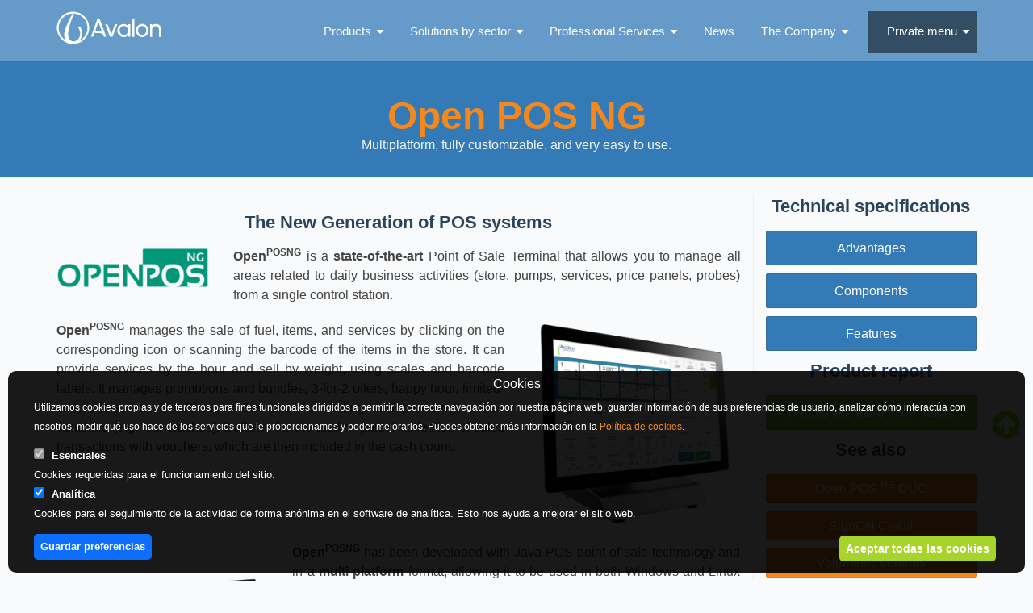

--- FILE ---
content_type: text/html; charset=UTF-8
request_url: https://avaloninformatica.com/index.php/openpos-ng
body_size: 15189
content:
<!DOCTYPE html>
<html lang="es" dir="ltr" prefix="content: http://purl.org/rss/1.0/modules/content/  dc: http://purl.org/dc/terms/  foaf: http://xmlns.com/foaf/0.1/  og: http://ogp.me/ns#  rdfs: http://www.w3.org/2000/01/rdf-schema#  schema: http://schema.org/  sioc: http://rdfs.org/sioc/ns#  sioct: http://rdfs.org/sioc/types#  skos: http://www.w3.org/2004/02/skos/core#  xsd: http://www.w3.org/2001/XMLSchema# ">
  <head>
    <meta charset="utf-8" />
<style></style>
<script async src="https://www.googletagmanager.com/gtag/js?id=UA-7223707-2"></script>
<script>window.dataLayer = window.dataLayer || [];function gtag(){dataLayer.push(arguments)};gtag("js", new Date());gtag("set", "developer_id.dMDhkMT", true);gtag("config", "UA-7223707-2", {"groups":"default","anonymize_ip":true,"page_path":location.pathname + location.search + location.hash,"link_attribution":true});gtag("config", "G-XVBK677G1J");</script>
<link rel="canonical" href="https://avaloninformatica.com/index.php/openpos-ng" />
<link rel="image_src" href="https://avaloninformatica.com/sites/default/files/2022-03/open_pos1.png" />
<meta name="description" content="La Nueva Generación de TPV

Open POSNG es el TPV táctil y multimedia con última tecnología POS para Windows y Linux que le permite personalizar totalmente su pantalla de ventas." />
<meta name="abstract" content="La Nueva Generación de TPV

Open POSNG es el TPV táctil y multimedia con última tecnología POS para Windows y Linux que le permite personalizar totalmente su pantalla de ventas." />
<meta name="keywords" content="Estaciones de servicio, software, software de gestión, ERP,  gasolineras, centro de distribución, gestión de flotas, autopagos, openPOS, desatendida, TPV, gasocentros, ticket-bai, arcadia suite, Elliot, CBOS" />
<meta property="og:site_name" content="Avalon" />
<meta property="og:url" content="https://avaloninformatica.com/index.php/openpos-ng" />
<meta property="og:title" content="Open POS NG" />
<meta property="og:description" content="Multiplataforma, totalmente personalizable y muy fácil de usar." />
<meta property="og:image" content="https://avaloninformatica.com/sites/default/files/2022-03/open_pos1.png" />
<meta property="og:image:url" content="https://avaloninformatica.com/sites/default/files/2022-03/open_pos1.png" />
<meta property="og:image:width" content="1160" />
<meta property="og:image:height" content="1128" />
<meta property="og:image:alt" content="OpenPOS NG" />
<meta property="og:street_address" content="Rda. El Carralero, 4.P. Emp. El Carralero" />
<meta property="og:locality" content="Majadahonda" />
<meta property="og:region" content="Madrid" />
<meta property="og:postal_code" content="28222" />
<meta property="og:country_name" content="España" />
<meta property="og:email" content="noreply@avaloninformatica.eu" />
<meta property="og:phone_number" content="+34 916347750" />
<meta name="Generator" content="Drupal 8 (https://www.drupal.org)" />
<meta name="MobileOptimized" content="width" />
<meta name="HandheldFriendly" content="true" />
<meta name="viewport" content="width=device-width, initial-scale=1.0" />
<style>div#sliding-popup, div#sliding-popup .eu-cookie-withdraw-banner, .eu-cookie-withdraw-tab {background: #8bc34a} div#sliding-popup.eu-cookie-withdraw-wrapper { background: transparent; } #sliding-popup h1, #sliding-popup h2, #sliding-popup h3, #sliding-popup p, #sliding-popup label, #sliding-popup div, .eu-cookie-compliance-more-button, .eu-cookie-compliance-secondary-button, .eu-cookie-withdraw-tab { color: #ffffff;} .eu-cookie-withdraw-tab { border-color: #ffffff;}</style>
<script src="https://www.google.com/recaptcha/api.js?hl=es" async defer></script>
<link rel="alternate" hreflang="es" href="https://avaloninformatica.com/index.php/openpos-ng" />
<link rel="shortcut icon" href="/userfiles/resources/favicon_0.png" type="image/png" />
<link rel="revision" href="https://avaloninformatica.com/index.php/openpos-ng" />

    <title>Open POS NG | Avalon</title>
    <link rel="stylesheet" media="all" href="/core/themes/stable/css/system/components/ajax-progress.module.css?t2bjs9" />
<link rel="stylesheet" media="all" href="/core/themes/stable/css/system/components/align.module.css?t2bjs9" />
<link rel="stylesheet" media="all" href="/core/themes/stable/css/system/components/autocomplete-loading.module.css?t2bjs9" />
<link rel="stylesheet" media="all" href="/core/themes/stable/css/system/components/fieldgroup.module.css?t2bjs9" />
<link rel="stylesheet" media="all" href="/core/themes/stable/css/system/components/container-inline.module.css?t2bjs9" />
<link rel="stylesheet" media="all" href="/core/themes/stable/css/system/components/clearfix.module.css?t2bjs9" />
<link rel="stylesheet" media="all" href="/core/themes/stable/css/system/components/details.module.css?t2bjs9" />
<link rel="stylesheet" media="all" href="/core/themes/stable/css/system/components/hidden.module.css?t2bjs9" />
<link rel="stylesheet" media="all" href="/core/themes/stable/css/system/components/item-list.module.css?t2bjs9" />
<link rel="stylesheet" media="all" href="/core/themes/stable/css/system/components/js.module.css?t2bjs9" />
<link rel="stylesheet" media="all" href="/core/themes/stable/css/system/components/nowrap.module.css?t2bjs9" />
<link rel="stylesheet" media="all" href="/core/themes/stable/css/system/components/position-container.module.css?t2bjs9" />
<link rel="stylesheet" media="all" href="/core/themes/stable/css/system/components/progress.module.css?t2bjs9" />
<link rel="stylesheet" media="all" href="/core/themes/stable/css/system/components/reset-appearance.module.css?t2bjs9" />
<link rel="stylesheet" media="all" href="/core/themes/stable/css/system/components/resize.module.css?t2bjs9" />
<link rel="stylesheet" media="all" href="/core/themes/stable/css/system/components/sticky-header.module.css?t2bjs9" />
<link rel="stylesheet" media="all" href="/core/themes/stable/css/system/components/system-status-counter.css?t2bjs9" />
<link rel="stylesheet" media="all" href="/core/themes/stable/css/system/components/system-status-report-counters.css?t2bjs9" />
<link rel="stylesheet" media="all" href="/core/themes/stable/css/system/components/system-status-report-general-info.css?t2bjs9" />
<link rel="stylesheet" media="all" href="/core/themes/stable/css/system/components/tabledrag.module.css?t2bjs9" />
<link rel="stylesheet" media="all" href="/core/themes/stable/css/system/components/tablesort.module.css?t2bjs9" />
<link rel="stylesheet" media="all" href="/core/themes/stable/css/system/components/tree-child.module.css?t2bjs9" />
<link rel="stylesheet" media="all" href="/modules/eu_cookie_compliance/css/eu_cookie_compliance.css?t2bjs9" />
<link rel="stylesheet" media="all" href="/modules/calendar/css/calendar.css?t2bjs9" />
<link rel="stylesheet" media="all" href="/modules/calendar/css/calendar_multiday.css?t2bjs9" />
<link rel="stylesheet" media="all" href="/modules/calling_center/css/calling_center.css?t2bjs9" />
<link rel="stylesheet" media="all" href="/core/themes/classy/css/components/node.css?t2bjs9" />
<link rel="stylesheet" media="all" href="/themes/avalon_theme/includes/bootstrap/css/bootstrap.min.css?t2bjs9" />
<link rel="stylesheet" media="all" href="/themes/avalon_theme/css/sm-core-css.css?t2bjs9" />
<link rel="stylesheet" media="all" href="/themes/avalon_theme/css/base.css?t2bjs9" />
<link rel="stylesheet" media="all" href="/themes/avalon_theme/css/font-awesome.css?t2bjs9" />
<link rel="stylesheet" media="all" href="/themes/avalon_theme/css/custom-style.css?t2bjs9" />
<link rel="stylesheet" media="all" href="/themes/avalon_theme/css/custom-media.css?t2bjs9" />
<link rel="stylesheet" media="all" href="/themes/avalon_theme/css/custom.css?t2bjs9" />
<link rel="stylesheet" media="all" href="/themes/avalon_theme/js/lightbox/css/lightbox.css?t2bjs9" />
<link rel="stylesheet" media="all" href="/themes/avalon_theme/js/aos/aos.css?t2bjs9" />
<link rel="stylesheet" media="all" href="/themes/avalon_theme/plugins/yamm.css?t2bjs9" />

    
<!--[if lte IE 8]>
<script src="/sites/default/files/js/js_VtafjXmRvoUgAzqzYTA3Wrjkx9wcWhjP0G4ZnnqRamA.js"></script>
<![endif]-->

  </head>
  <body class="path-node page-node-type-page">
    <a href="#main-content" class="visually-hidden focusable skip-link">
      Pasar al contenido principal
    </a>
    
      <div class="dialog-off-canvas-main-canvas" data-off-canvas-main-canvas>
    

<!-- Header and Navbar -->
<header class="main-header">
  <nav class="navbar topnav navbar-default" role="navigation">
    <div class="container">
      <div class="row">
      <div class="navbar-header col-md-1">
        <button type="button" class="navbar-toggle" data-toggle="collapse" data-target="#main-navigation">
          <span class="sr-only">Toggle navigation</span>
          <span class="icon-bar"></span>
          <span class="icon-bar"></span>
          <span class="icon-bar"></span>
        </button>
                    <div class="region region-header">
    <div id="block-avalon-theme-branding" class="site-branding block block-system block-system-branding-block">
  
      
        <div class="brand logo">
      <a href="/" title="Inicio" rel="home" class="site-branding__logo">
                <svg version="1.1" id="Capa_1" xmlns="http://www.w3.org/2000/svg" xmlns:xlink="http://www.w3.org/1999/xlink" x="0px" y="0px"
            width="100%" height="41px" viewBox="0 0 130 41" style="enable-background:new 0 0 130 41;" xml:space="preserve">
          <style type="text/css">
            .st0{fill:#FFFFFF;}
          </style>
          <g>
            <path class="st0" d="M20.5,0.5c-11,0-20,9-20,20s9,20,20,20s20-9,20-20S31.6,0.5,20.5,0.5z M2.7,20.5C2.7,10.8,10.4,3,20,2.7
              C17,8.1,8.5,23.9,9.5,30.5c0.4,2.6,1.6,4.5,3.2,6C6.8,33.6,2.7,27.5,2.7,20.5z M27.9,36.7c1.6-1.3,2.8-3.2,3.5-5.8
              c0.9-3.7-0.6-9.2-1.7-11.3l-0.2-0.3l-3.6,0l1,1.1c1.5,1.7,2.4,4.4,2.4,7.5c0,3.8-1.5,6.5-4.5,8.3l0,0c-2.1,1.2-4.3,1.4-6.3,0.5
              c-2.1-1-3.5-3.2-3.9-6.1c-1.1-7.9,5.2-23.4,7.1-27.9c9.3,0.6,16.7,8.3,16.7,17.8C38.4,27.7,34.1,33.9,27.9,36.7z"/>
            <g class="letters">
              <path class="st0" d="M50.5,9.9h3.2l7.9,21.7h-2.8l-0.6-1.7c-0.6-1.7-2.2-2.8-3.9-2.8h-4.7c-0.8,0-1.8-0.4-2.1-1.1
                c0,0-1.5,4.1-2,5.6h-2.8L50.5,9.9z M48.5,23c-0.3,0.8,0.3,1.6,1.1,1.6c1.2,0,2.5,0,3.7,0c1,0,2.9-0.1,3.3,1.1
                c-1.4-3.8-3.2-8.7-4.6-12.5L48.5,23z"/>
              <path class="st0" d="M69.5,31.6h-3.3l-5.7-15.6h1.8c0.6,0,1.2,0.4,1.4,1l4.2,11.6L72.1,17c0.2-0.6,0.8-1,1.4-1h1.8L69.5,31.6z"/>
              <path class="st0" d="M88.8,16.1h2.6v15.5h-2.6L88.7,29c-0.5,0.9-1.2,1.6-2,2.2c-0.9,0.6-1.9,0.8-3.1,0.8c-1.1,0-2.2-0.2-3.2-0.6
                c-1-0.4-1.9-1-2.6-1.8C77,28.8,76.4,27.9,76,27c-0.4-1-0.6-2.1-0.6-3.2c0-1.1,0.2-2.2,0.6-3.1c0.4-1,1-1.8,1.7-2.6
                c0.7-0.7,1.6-1.3,2.6-1.7s2-0.6,3.1-0.6c1.2,0,2.3,0.3,3.2,0.9c0.9,0.6,1.7,1.3,2.2,2.2L88.8,16.1z M83.6,29.5
                c1,0,1.9-0.3,2.7-0.8c0.8-0.5,1.3-1.2,1.7-2c0.4-0.9,0.6-1.8,0.6-2.8c0-1.1-0.2-2-0.6-2.9c-0.4-0.9-1-1.5-1.7-2
                c-0.8-0.5-1.6-0.8-2.6-0.8c-1,0-2,0.3-2.8,0.8c-0.8,0.5-1.5,1.2-2,2c-0.5,0.9-0.7,1.8-0.7,2.8c0,1,0.3,2,0.8,2.8
                c0.5,0.9,1.2,1.5,2,2C81.7,29.2,82.6,29.5,83.6,29.5z"/>
              <path class="st0" d="M106.1,32c-1.4,0-2.7-0.4-3.9-1.1c-1.2-0.7-2.1-1.7-2.8-3c-0.7-1.2-1-2.6-1-4.1c0-1.1,0.2-2.2,0.6-3.2
                c0.4-1,1-1.9,1.7-2.6c0.7-0.8,1.5-1.3,2.5-1.8c0.9-0.4,1.9-0.6,3-0.6c1.4,0,2.7,0.4,3.9,1.1c1.2,0.7,2.1,1.7,2.8,3
                c0.7,1.2,1,2.6,1,4.1c0,1.1-0.2,2.2-0.6,3.2c-0.4,1-1,1.9-1.7,2.6c-0.7,0.8-1.5,1.3-2.5,1.8C108.2,31.8,107.2,32,106.1,32z
                M105.9,29.4c1.1,0,2-0.2,2.9-0.8c0.8-0.5,1.4-1.2,1.8-2c0.5-0.8,0.7-1.8,0.7-2.8c0-1-0.2-1.9-0.7-2.8c-0.5-0.8-1.1-1.5-1.9-2
                c-0.8-0.5-1.6-0.8-2.6-0.8c-1,0-1.8,0.3-2.6,0.8c-0.8,0.5-1.4,1.2-1.8,2c-0.5,0.8-0.7,1.8-0.7,2.8c0,1,0.2,2,0.7,2.8
                c0.5,0.9,1.2,1.7,2.2,2.2C104.5,29.2,105.2,29.4,105.9,29.4z"/>
              <path class="st0" d="M129.5,22v9.7h-2.6v-9.1c0-0.8-0.2-1.5-0.6-2.1c-0.4-0.6-0.9-1.2-1.5-1.5c-0.6-0.4-1.4-0.6-2.1-0.6
                c-0.8,0-1.5,0.2-2.1,0.6c-0.6,0.4-1.2,0.9-1.5,1.5c-0.4,0.6-0.6,1.4-0.6,2.1v9.1h-2.6V16.1h2.6V18c0.5-0.7,1.2-1.3,2.1-1.7
                c0.8-0.4,1.7-0.6,2.7-0.6c1.2,0,2.2,0.3,3.2,0.8c1,0.6,1.7,1.3,2.3,2.3C129.2,19.7,129.5,20.8,129.5,22z"/>
              <path class="st0" d="M93.9,9.8v21.9h2.6V8.9l0-0.5l0,0C95.7,8.9,94.8,9.4,93.9,9.8L93.9,9.8z"/>
            </g>
          </g>
        </svg>
      </a>
    </div>
    </div>

  </div>

              </div>

      <!-- Navigation -->
      <div class="col-md-11">
                    <div class="region region-primary-menu">
    <nav role="navigation" aria-labelledby="block-avalon-theme-main-menu-menu" id="block-avalon-theme-main-menu">
            
  <h2 class="visually-hidden" id="block-avalon-theme-main-menu-menu">Navegación principal</h2>
  

        
              <ul class="sm menu-base-theme" id="main-menu"  class="menu nav navbar-nav">
                            <!--li-->
        <li>
        <a href="/autopagos"  data-target="" data-toggle="dropdown">Productos</a>
                                  <ul>
                            <li>
        <a href="/autopagos" data-drupal-link-system-path="node/20">Autopagos</a>
                  </li>
                        <li>
        <a href="/punto-de-venta" data-drupal-link-system-path="node/68">Punto de Venta</a>
                  </li>
                        <li>
        <a href="/software-de-gestion" data-drupal-link-system-path="node/18">Software de Gestión</a>
                  </li>
                        <li>
        <a href="/medios-de-pago" data-drupal-link-system-path="node/42">Medios de Pago</a>
                  </li>
        </ul>
  
            </li>
                        <!--li-->
        <li>
        <a href="/estaciones-de-servicio"  data-target="" data-toggle="dropdown">Soluciones por sector</a>
                                  <ul>
                            <li>
        <a href="/estaciones-de-servicio" data-drupal-link-system-path="node/38">Estaciones de Servicio</a>
                  </li>
                        <li>
        <a href="/tiendas-y-restauracion" data-drupal-link-system-path="node/39">Tiendas y restauración</a>
                  </li>
                        <li>
        <a href="/arcadia-distribution" data-drupal-link-system-path="node/66">Gasocentros</a>
                  </li>
                        <li>
        <a href="/cooperativas" data-drupal-link-system-path="node/41">Cooperativas</a>
                  </li>
        </ul>
  
            </li>
                        <!--li-->
        <li>
        <a href="/servicios-de-mantenimiento"  data-target="" data-toggle="dropdown">Servicios Profesionales</a>
                                  <ul>
                            <li>
        <a href="/servicios-de-mantenimiento" data-drupal-link-system-path="node/43">Servicios de Mantenimiento</a>
                  </li>
                        <li>
        <a href="/servicios-de-monitorizacion" data-drupal-link-system-path="node/44">Monitorización</a>
                  </li>
                        <li>
        <a href="/consultoria-y-desarrollo" data-drupal-link-system-path="node/47">Consultoría y Desarrollo</a>
                  </li>
                        <li>
        <a href="/formacion-presencial" data-drupal-link-system-path="node/400">Formación presencial</a>
                  </li>
                        <li>
        <a href="/avalon-campus" data-drupal-link-system-path="node/369">Avalon Campus</a>
                  </li>
        </ul>
  
            </li>
                        <li>
        <a href="/noticias" data-drupal-link-system-path="noticias">Noticias</a>
                  </li>
                        <!--li-->
        <li>
        <a href="/conoce-avalon"  data-target="" data-toggle="dropdown">La Empresa</a>
                                  <ul>
                            <li>
        <a href="/conoce-avalon" data-drupal-link-system-path="node/48">Conoce Avalon</a>
                  </li>
                        <li>
        <a href="/contact-us" data-drupal-link-system-path="node/19">Dónde estamos</a>
                  </li>
                        <li>
        <a href="/trade-shows" data-drupal-link-system-path="node/1364">Ferias y Eventos</a>
                  </li>
                        <li>
        <a href="/calidad-y-certificaciones" data-drupal-link-system-path="node/75">Calidad y certificaciones</a>
                  </li>
                        <li>
        <a href="/clientes-y-partners" data-drupal-link-system-path="node/108">Clientes y Partners</a>
                  </li>
                        <li>
        <a href="/distribuidores" data-drupal-link-system-path="node/116">Distribuidores</a>
                  </li>
                        <li>
        <a href="/trabaja-con-nosotros" data-drupal-link-system-path="trabaja-con-nosotros">Trabaja con nosotros</a>
                  </li>
        </ul>
  
            </li>
                        <!--li-->
        <li>
        <a href="/"  data-target="" data-toggle="dropdown">Menú privado</a>
                                  <ul>
                            <li>
        <a href="/user/login" data-drupal-link-system-path="user/login">Iniciar sesión</a>
                  </li>
        </ul>
  
            </li>
                        <li>
        <a href="/solicitar-demo?utm_source=WEB&amp;utm_medium=Landing%20page&amp;utm_campaign=Leads%20Home&amp;utm_id=Landing%20page%20DEMO" data-drupal-link-query="{&quot;utm_campaign&quot;:&quot;Leads Home&quot;,&quot;utm_id&quot;:&quot;Landing page DEMO&quot;,&quot;utm_medium&quot;:&quot;Landing page&quot;,&quot;utm_source&quot;:&quot;WEB&quot;}" data-drupal-link-system-path="node/1225">Solicitar Demo</a>
                  </li>
        </ul>
  


  </nav>

  </div>

              </div>
      <!--End Navigation -->

      <!-- Navigation -->
<!--       <div class="col-md-2">
        <!--Search-->
<!--            -->
        <!--End Search-->

      </div>
      <!--End Navigation -->

      </div>
    </div>
  </nav>

  <!-- Banner -->
  <div class="slideshow">
      <div class="region region-slideshow">
    <div id="block-newheaderwithoutimage" class="block block-block-content block-block-content2dc10aae-9d9f-4758-9d55-b4aa602646ac">
  
      
      <div class="content">
      
            <div><div class="carousel slide" data-ride="carousel" id="myCarousel">
<div class="carousel-inner empty" role="listbox" style="background: #337ab7; height: 220px;">
<div class="item active">
<div class="carousel-caption" style="top: 80px;">&nbsp;</div>
</div>
</div>
</div>
</div>
      
    </div>
  </div>

  </div>

  </div>
  <!-- End Banner -->

</header>
<!--End Header & Navbar -->


<!--Home page message-->
  <!--End Highlighted-->


<!--Highlighted-->
      <div class="container">
      <div class="row">
        <div class="col-md-12">
            <div class="region region-highlighted">
    <div data-drupal-messages-fallback class="hidden"></div>

  </div>

        </div>
      </div>
    </div>
  <!--End Highlighted-->


<!-- Start Top Widget -->
<!--End Top Widget -->


<!-- Page Title -->
  <div id="page-title">
    <div id="page-title-inner">
      <!-- start: Container -->
      <div class="container">
          <div class="region region-page-title">
    <div id="block-avalon-theme-page-title" class="block block-core block-page-title-block">
  
      
      <div class="content">
      
  <h1><span property="schema:name">Open POS NG</span>
</h1>


    </div>
  </div>

  </div>

      </div>
    </div>
  </div>
<!-- End Page Title -- >


<!-- layout -->
<div id="wrapper">
  <!-- start: Container -->
  <div class="container">
    
    <!--Content top-->
          <!--End Content top-->
  
    <!--start:content -->
    <div class="row">
      <div class="col-md-12"></div>
    </div>
  
    <div class="row layout">
      <!--- Start Left SideBar -->
            <!---End Right SideBar -->
  
      <!--- Start content -->
              <div class="content_layout">
          <div class=col-md-12>
          <!--div class="col-md-12"-->
              <div class="region region-content">
    <div id="block-avalon-theme-content" class="block block-system block-system-main-block">
  
      
      <div class="content">
      
<article data-history-node-id="8" role="article" about="/index.php/openpos-ng" typeof="schema:WebPage" class="node node--type-page node--promoted node--view-mode-full">

  
      <span property="schema:name" content="Open POS NG" class="hidden"></span>


   
   
   <div class="node__content">
    
            <div class="header-description"><p>Multiplataforma, totalmente personalizable y muy fácil de usar.</p>
</div>
      
            <div property="schema:text"><div class="row display-flex">
<div class="col-xs-12 col-sm-9 col-md-8 col-lg-9">
<h2>La nueva generación de TPV</h2>

<div class="row">
<div class="col-xs-12 col-md-3"><img alt="..." class="img-responsive" data-entity-type="" data-entity-uuid="" src="/userfiles/resources/products/OpenPOSng_h.png" /></div>

<div class="col-xs-12 col-md-9">
<p><strong>Open POS<sup>NG</sup></strong> es un Terminal Punto de Venta de <strong>última generación</strong> que permite gestionar desde un único puesto de control todas las áreas relacionadas con la actividad diaria del negocio (tienda, surtidores, servicios, paneles de precios, sondas).</p>
</div>
</div>

<div class="row">
<div class="col-xs-12 col-md-8">
<p><strong>Open POS<sup>NG</sup></strong> gestiona la venta de carburantes, artículos y servicios, pulsando sobre el icono correspondiente, o bien leyendo el código de barras de los artículos de la tienda. Puede prestar servicios en unidades horarias y vender al peso, mediante balanza, con etiquetas de códigos de barras. Gestiona promociones y lotes, ofertas 3x2, hora feliz, por tiempo limitado, etc. Contempla la problemática de venta y prestación de bonos de servicios (p.e. lavados). Permite el cobro, total o parcial, de operaciones de venta con vales, contemplándolo posteriormente en el arqueo.</p>
</div>

<div class="col-xs-12 col-md-4"><a class="thumbnail" href="/userfiles/resources/products/open_pos1.png" rel="lightbox"><img alt="..." data-entity-type="" data-entity-uuid="" src="/userfiles/resources/products/open_pos1.png" /> </a></div>
</div>

<div class="row">
<div class="col-xs-12 col-md-4"><a class="thumbnail" href="/userfiles/resources/products/open_pos2.png" rel="lightbox"><img alt="..." data-entity-type="" data-entity-uuid="" src="/userfiles/resources/products/open_pos2.png" /> </a></div>

<div class="col-xs-12 col-md-8">
<p><strong>Open POS<sup>NG</sup></strong> ha sido desarrollado con tecnología Java POS de punto de venta y en formato <strong>multiplataforma</strong>, pudiendo utilizarse tanto en entornos Windows como Linux. Esto significa que, independientemente del sistema operativo sobre el que se decida instalar <strong>Open POS<sup>NG</sup></strong>, este no perderá ninguna de sus características <strong>multimedia</strong> ni se verá alterado en las funcionalidades, operativa o aspecto de la pantalla de ventas.</p>
</div>
</div>

<div class="row">
<div class="col-xs-12">
<p><strong>Open POS<sup>NG</sup></strong> puede conectarse a paneles de precios en el exterior de la estación; a sondas de nivel para el control de los tanques; a dispositivos PDA desarrollados por Avalon Informática y Servicios para la gestión integral de las estaciones de servicio y tiendas de conveniencia; y a Arcadia Suite, la colección de aplicaciones web que le permite la disponibilidad de sus operaciones y el conocimiento de su negocio en tiempo real.</p>
</div>
</div>

<div class="row">
<div class="col-xs-12 col-md-3"><img alt="..." class="img-responsive" data-entity-type="" data-entity-uuid="" src="/userfiles/resources/products/OpenPOSConfigng.png" /></div>

<div class="col-xs-12 col-md-9">
<p><strong>Open POS<sup>NG</sup></strong> es<strong> totalmente personalizable</strong>. Se instala, por defecto, con un <em>layout</em> o plantilla de configuración estándar, adaptado a las características del negocio. A partir de ahí, el sistema incluye un programa de configuración que permite definir o modificar <strong>cualquier aspecto</strong> que afecte a la pantalla de ventas del TPV: estructura, diseño, operativa, imágenes de los botones, textos mostrados, funcionalidades de negocio, mantenimientos, etc.</p>
</div>
</div>

<p>Información sobre <strong><a href="/controles-volumetricos">controles volumétricos</a></strong>.</p>
</div>

<div class="col-xs-12 col-sm-3 col-md-4 col-lg-3 info-panel">
<div id="sticker">
<h2>Ficha técnica</h2>
<button class="btn btn-custom btn-lg" data-target="#modal1" data-toggle="modal" type="button">Ventajas</button><button class="btn btn-custom btn-lg" data-target="#modal2" data-toggle="modal" type="button">Componentes</button><button class="btn btn-custom btn-lg" data-target="#modal3" data-toggle="modal" type="button">Funcionalidades</button>

<h2>Informe de producto</h2>
<button class="btn btn-custom btn-lg btn-bg-green smooth-scroll-contact" type="button">Quiero más información</button>

<h2>Ver también</h2>
<a class="btn btn-custom btn-bg-grey btn-sm" href="/openpos-ng-duo">Open POS <sup>NG</sup> DUO</a> <a class="btn btn-custom btn-bg-grey btn-sm" href="/signon-credit"> SignON Credit</a> <a class="btn btn-custom btn-bg-grey btn-sm" href="/controles-volumetricos" target="_blank"> Controles volumétricos</a> <a class="btn btn-custom btn-bg-grey btn-sm" href="/cajones-inteligentes" target="_blank"> Cajones inteligentes</a></div>
</div>
<!-- Modal 1 -->

<div class="modal fade" id="modal1" role="dialog">
<div class="modal-dialog"><!-- Modal content-->
<div class="modal-content">
<div class="modal-header"><button class="close" data-dismiss="modal" type="button">×</button>

<h4 class="modal-title">Ventajas</h4>
</div>

<div class="modal-body">
<ul>
	<li><strong>Multiplataforma:</strong>

	<ul>
		<li><strong>​</strong>Compatible con sistemas operativos Windows y Linux.</li>
	</ul>
	</li>
	<li><strong>Totalmente personalizable:</strong>
	<ul>
		<li><strong>​</strong>Programa exclusivo de configuración que permite editar todos los parámetros de diseño y funcionalidad de la pantalla de ventas.</li>
	</ul>
	</li>
	<li><strong>Aprendizaje rápido y uso intuitivo:</strong>
	<ul>
		<li><strong>​</strong>Sistema táctil a base de iconos interactivos; no necesita teclado físico. Ayuda de texto sobre los iconos de pantalla. Acceso inmediato a ‘Modo Ayuda’ para consultar la funcionalidad y operativa de cualquier botón.</li>
	</ul>
	</li>
	<li><strong>Todo a la vista y paginación:</strong>
	<ul>
		<li><strong>Open POS<sup>NG</sup></strong> ofrece versatilidad en la organización del negocio, mediante el uso de páginas navegables en la pantalla de ventas y/o menús navegables dentro de una misma página. Permite visualizar de forma simultánea el estado de los surtidores, botones de órdenes y de artículos y el ticket de la operación en curso, así como navegar entre diferentes menús (servicios, prensa, panadería, etc.) sin abandonar la pantalla principal.</li>
	</ul>
	</li>
	<li><strong>Venta ágil y potente: </strong>
	<ul>
		<li><strong>Open POS<sup>NG</sup></strong> gestiona la tienda de conveniencia, venta de carburantes, descuentos, cambios de precios, cierres de turno y arqueo; venta de servicios; cupones y vales descuento; pago efectivo, a crédito, EMV, con cheques, divisas, etc., combinar varias formas de cobro en una misma operación; devoluciones y facturación, entre otros. Permite el uso de diferentes modos de operación para la venta de carburantes: atendido en pista, autoservicio (pospago/prepago) y mixto.</li>
	</ul>
	</li>
	<li><strong>Conexión con otros elementos:</strong>
	<ul>
		<li><strong>Open POS<sup>NG</sup></strong> es compatible con múltiples fabricantes de sondas de nivel, paneles electrónicos de precios, sistemas externos de pago y fidelización, aceptadores de tarjetas para pago desatendido, sistemas de inventario y sistemas de gestión y <em>back-office</em>.</li>
	</ul>
	</li>
	<li><strong>Integración con ARCADIA:</strong>
	<ul>
		<li><strong>Open POS<sup>NG</sup></strong> se integra con el sistema <em>back-office</em> Arcadia&nbsp;Suite, versátil y moderno software de gestión en tiempo real con tecnología Web, optimizando al máximo la autonomía, la gestión de la información y la tolerancia ante fallos.&nbsp;</li>
	</ul>
	</li>
</ul>
</div>
</div>
</div>
</div>
<!-- Modal 2 -->

<div class="modal fade" id="modal2" role="dialog">
<div class="modal-dialog"><!-- Modal content-->
<div class="modal-content">
<div class="modal-header"><button class="close" data-dismiss="modal" type="button">×</button>

<h4 class="modal-title">Componentes</h4>
</div>

<div class="modal-body">
<ul>
	<li><strong>TPV <em>All-in-One</em></strong>. Tecnología “Todo en Uno” en un equipo compacto que incluye CPU y pantalla táctil de alto rango. El TPV aprovecha y optimiza toda la funcionalidad de <strong>Open POS<sup>NG</sup></strong>, proporcionando un soporte robusto para el uso diario y un diseño moderno para su negocio.</li>
	<li><strong>Impresora</strong>, dos opciones: de ticket y facturas con rollo de papel térmico; e impresora matricial que incluye, además del rollo de papel térmico, una bandeja para folios con impresión en formato A5.</li>
	<li><strong>Cajón </strong>de apertura electrónica para el dinero: apertura automática con cada operación y apertura manual desde icono de la pantalla de ventas.</li>
	<li><strong>Visor </strong>de cliente.</li>
	<li><strong>Lector de tarjetas </strong>para soportes propios de crédito local y fidelización.</li>
	<li><strong>Escáner </strong>para lectura de códigos de barras.</li>
	<li><strong>UCS (Unidad de Control de Surtidores)</strong> para la conexión con la pista. Permite un control transparente desde la pantalla de ventas, con independencia de la marca y modelo del surtidor.</li>
</ul>
</div>
</div>
</div>
</div>
<!-- Modal 3 -->

<div class="modal fade" id="modal3" role="dialog">
<div class="modal-dialog"><!-- Modal content-->
<div class="modal-content">
<div class="modal-header"><button class="close" data-dismiss="modal" type="button">×</button>

<h4 class="modal-title">Funcionalidades</h4>
</div>

<div class="modal-body">
<ul>
	<li><strong>Herramientas para la venta</strong>

	<ul>
		<li>Ofertas (3x2, lotes); Servicios; Vending; Bonos; Puntos por cliente frecuente, fidelización, etc.</li>
	</ul>
	</li>
	<li><strong>Multitarjeta en la transacción</strong>
	<ul>
		<li>Tarjeta de pago o crédito propio, tarjeta de fidelización al cliente, tarjeta de fidelización para conductores.</li>
	</ul>
	</li>
	<li><strong>Gestión de descuentos</strong>
	<ul>
		<li>Descuentos en la ficha del artículo, descuentos por cliente y estación, descuentos fijos o según consumo por tarjeta de fidelización.</li>
	</ul>
	</li>
	<li><strong>Pantalla de venta gráfica, multifunción</strong>
	<ul>
		<li>Vista simultánea de pista, zona de operaciones, artículos y ticket; navegación por páginas y/o navegación por menús dentro de una misma página.</li>
	</ul>
	</li>
	<li><strong>Modos de funcionamiento</strong>
	<ul>
		<li>Autoservicio, Nocturno o prepago, Atendido en pista.</li>
	</ul>
	</li>
	<li><strong>Funciones y botones intuitivos</strong>
	<ul>
		<li>Opción de habilitar/deshabilitar títulos de ayuda en los botones; Calculadora y teclado táctil; Botones de venta rápida, descuentos, importes, etc.; icono de acceso a Modo Ayuda Contextual; botones de desplazamiento (<em>scroll</em> horizontal y vertical).</li>
	</ul>
	</li>
	<li><strong>Versatilidad en el cobro</strong>
	<ul>
		<li>Saldo de la operación actual siempre visible; empleo simultáneo de varias formas de cobro (líneas desglosadas en el ticket); cambio a devolver; gestión de divisas; zona de operaciones aparcadas con datos identificativos a la vista; recuperación de tickets; sistema sencillo de autorización de tarjetas de pago.</li>
	</ul>
	</li>
	<li><strong>Órdenes especiales a los surtidores</strong>
	<ul>
		<li>Cerrar surtidor, abrir surtidor, parada de emergencia, entre otros.</li>
	</ul>
	</li>
	<li><strong>Prepago y predeterminación</strong>
	<ul>
		<li>Prepago en importe o en volumen; predeterminación (pospago), en importe o volumen.</li>
	</ul>
	</li>
	<li><strong>Funciones del punto de venta</strong>
	<ul>
		<li>Cierres de turno; Cálculo de la liquidación; Arqueos; Hojas de liquidación; Listado de contadores; Acceso Biométrico; Niveles de seguridad por empleado y rango; Creación de botones de acceso directo para programas específicos; Reportes con opción de formato PDF, Word o Excel.</li>
	</ul>
	</li>
	<li><strong>Configurador del POS</strong>
	<ul>
		<li>Programa exclusivo para la edición y creación de ficheros de configuración o <em>layouts:</em> permite al usuario medio personalizar <strong>cualquier parámetro de la pantalla de ventas</strong> para adaptarla totalmente a las preferencias, necesidades y requerimientos de cada negocio: imágenes, estilo de botones y áreas, textos mostrados, fondos de pantalla, selección y asociación de funcionalidades a los iconos, paginación de la pantalla de ventas, menús navegables, crear o eliminar elementos, definición de acciones y operativas, etc. Aplicación de escritorio fácil de usar (adaptada a usuarios de programas tipo Office).</li>
	</ul>
	</li>
</ul>
</div>
</div>
</div>
</div>
</div>
</div>
      
  <div class="hidden">
    <div class="visually-hidden">Imágenes de la página</div>
          <div>
              <div>  <img src="/sites/default/files/2022-03/open_pos1.png" width="1160" height="1128" alt="OpenPOS NG" title="OpenPOS NG" typeof="foaf:Image" />

</div>
              </div>
      </div>

  </div>
  

</article>

    </div>
  </div>

  </div>

          </div>
        </div>
            <!---End content -->

      <!--- Start Right SideBar -->
            <!---End Right SideBar -->
      
    </div>
    <!--End Content -->

  </div> <!-- end container-fluid -->


  <div class="container">

    <!--Start Content Bottom-->
        <!--End Content Bottom-->
  </div>
</div>
<!-- End layout -->



<!-- start: Footer -->
  <div class="footerwidget">
    <div class="container">
      
      <div class="row">

        <!-- Start Footer First Region -->
        
                  <div class = col-md-6>
              <div class="region region-footer-first">
    <div id="block-stickidfooter" class="block block-block-content block-block-content69a4a1f7-a941-4554-9fab-577c6756ea63">
  
      
      <div class="content">
      
            <div><div id="stick-id-footer" style="height: 1px">&nbsp; &nbsp;</div></div>
      
    </div>
  </div>
<nav role="navigation" aria-labelledby="block-avalon-theme-footer-menu" id="block-avalon-theme-footer">
      
  <h2 id="block-avalon-theme-footer-menu">Acceso directo</h2>
  

        
              <ul class="menu">
                    <li class="menu-item">
        <a href="/autopagos" data-drupal-link-system-path="node/20">Autopagos Fuel&amp;Go</a>
              </li>
                <li class="menu-item">
        <a href="/punto-de-venta" data-drupal-link-system-path="node/68">Punto de Venta</a>
              </li>
                <li class="menu-item">
        <a href="/software-de-gestion" data-drupal-link-system-path="node/18">Software de Gestión</a>
              </li>
                <li class="menu-item">
        <a href="/medios-de-pago" data-drupal-link-system-path="node/42">Medios de Pago</a>
              </li>
                <li class="menu-item">
        <a href="/clientes-y-partners" data-drupal-link-system-path="node/108">Clientes y Partners</a>
              </li>
                <li class="menu-item">
        <a href="/avalon-campus" data-drupal-link-system-path="node/369">Avalon Campus</a>
              </li>
                <li class="menu-item">
        <a href="/media" data-drupal-link-system-path="node/1286">Media Press</a>
              </li>
                <li class="menu-item">
        <a href="/contact-us" data-drupal-link-system-path="node/19">Contacta con nosotros</a>
              </li>
                <li class="menu-item">
        <a href="/politica-de-cookies" data-drupal-link-system-path="node/74">Política de cookies</a>
              </li>
                <li class="menu-item">
        <a href="/aviso-legal" data-drupal-link-system-path="node/73">Política de privacidad</a>
              </li>
                <li class="menu-item">
        <a href="/userfiles/aviso-proteccion-datos-personales.pdf">Protección de datos personales México</a>
              </li>
                <li class="menu-item">
        <a href="/kit-digital" title="Programa Kit Digital" data-drupal-link-system-path="node/1296">Programa Kit Digital</a>
              </li>
        </ul>
  


  </nav>
<div id="block-followusfooter" class="block block-block-content block-block-content059c26f9-1169-4308-b4bf-338861e203c0">
  
      <h2 class="title">Síguenos en redes</h2>
      
      <div class="content">
      
            <div><style type="text/css">.icon-block.footer {
    text-align: center;
    line-height: 0;
  }
  .icon-block.footer a {
    color: white;
    padding: 10px 5px 10px 12px;
    background: #F2881E;
    border-radius: 50% !important;
    display: block;
  }
  .icon-block.footer a:hover {
    background: #4682b4;
  }
</style>
<div class="col-sm-12" style="display: flex; display: flex; justify-content: center; gap: 10px; padding: 15px 0;">
<div class="icon-block footer"><a class="icon-block-item base" href="https://es.linkedin.com/company/avalon-informatica-y-servicios-slu" target="_blank"><i class="fa fa-linkedin fa-2x">&nbsp;</i></a></div>

<div class="icon-block footer"><a class="icon-block-item base" href="https://www.youtube.com/channel/UC7N452uyHCoR9Z5bVkBZzbQ" target="_blank"><i class="fa fa-youtube fa-2x">&nbsp;</i></a></div>
</div>
</div>
      
    </div>
  </div>

  </div>

          </div>
                
        <!-- End Footer First Region -->

        <!-- Start Footer Second Region -->
        
                  <div class = col-md-6>
              <div class="region region-footer-second">
    <div id="block-contactaconnosotros" class="block block-block-content block-block-contente2ead653-e5ed-489e-b56d-2273a873e677">
  
      <h2 class="title">Contacta con nosotros</h2>
      
      <div class="content">
      
            <div><p>Contacto directo. Rellena el formulario y nos ponemos en contacto contigo rápidamente.</p>
</div>
      
            <div><form class="contact-message-feedback-form contact-message-form contact-form" data-user-info-from-browser data-drupal-selector="contact-message-feedback-form" action="/index.php/openpos-ng" method="post" id="contact-message-feedback-form" accept-charset="UTF-8">
  <div class="js-form-item form-item js-form-type-textfield form-item-name js-form-item-name">
      <label for="edit-name" class="js-form-required form-required">Tu nombre</label>
        <input data-drupal-selector="edit-name" type="text" id="edit-name" name="name" value="" size="60" maxlength="255" class="form-text required" required="required" aria-required="true" />

        </div>
<input autocomplete="off" data-drupal-selector="form-bg6ax6mu6udmvjlq-fep6qlq0304jxxzwm-2mxboje" type="hidden" name="form_build_id" value="form-bG6aX6mu6uDmvjLQ_FEP6qlQ0304JXxZwM__2MxBOJE" />
<input data-drupal-selector="edit-contact-message-feedback-form" type="hidden" name="form_id" value="contact_message_feedback_form" />
<input data-drupal-selector="edit-honeypot-time" type="hidden" name="honeypot_time" value="9bNkvECtikYsmf553RxMLgfmkUHuJ8d-CbbmVMM2O5c" />
<div class="field--type-telephone field--name-field-phone-number field--widget-telephone-default js-form-wrapper form-wrapper" data-drupal-selector="edit-field-phone-number-wrapper" id="edit-field-phone-number-wrapper">      <div class="js-form-item form-item js-form-type-tel form-item-field-phone-number-0-value js-form-item-field-phone-number-0-value">
      <label for="edit-field-phone-number-0-value" class="js-form-required form-required">Teléfono (incluir prefijo país)</label>
        <input data-drupal-selector="edit-field-phone-number-0-value" type="tel" id="edit-field-phone-number-0-value" name="field_phone_number[0][value]" value="" size="30" maxlength="128" placeholder="" class="form-tel required" required="required" aria-required="true" />

        </div>

  </div>
<div class="js-form-item form-item js-form-type-email form-item-mail js-form-item-mail">
      <label for="edit-mail" class="js-form-required form-required">Correo electrónico</label>
        <input data-drupal-selector="edit-mail" type="email" id="edit-mail" name="mail" value="" size="60" maxlength="254" class="form-email required" required="required" aria-required="true" />

        </div>
<div class="field--type-string field--name-subject field--widget-string-textfield js-form-wrapper form-wrapper" data-drupal-selector="edit-subject-wrapper" id="edit-subject-wrapper">      <div class="js-form-item form-item js-form-type-textfield form-item-subject-0-value js-form-item-subject-0-value">
      <label for="edit-subject-0-value" class="js-form-required form-required">Asunto</label>
        <input class="js-text-full text-full form-text required" data-drupal-selector="edit-subject-0-value" type="text" id="edit-subject-0-value" name="subject[0][value]" value="" size="60" maxlength="100" placeholder="" required="required" aria-required="true" />

        </div>

  </div>
<div class="field--type-string-long field--name-message field--widget-string-textarea js-form-wrapper form-wrapper" data-drupal-selector="edit-message-wrapper" id="edit-message-wrapper">      <div class="js-form-item form-item js-form-type-textarea form-item-message-0-value js-form-item-message-0-value">
      <label for="edit-message-0-value" class="js-form-required form-required">Mensaje</label>
        <div>
  <textarea class="js-text-full text-full form-textarea required" data-drupal-selector="edit-message-0-value" id="edit-message-0-value" name="message[0][value]" rows="12" cols="60" placeholder="" required="required" aria-required="true"></textarea>
</div>

        </div>

  </div>
<div class="field--type-boolean field--name-field-politica field--widget-boolean-checkbox js-form-wrapper form-wrapper" data-drupal-selector="edit-field-politica-wrapper" id="edit-field-politica-wrapper"><div class="js-form-item form-item js-form-type-checkbox form-item-field-politica-value js-form-item-field-politica-value">
        <input data-drupal-selector="edit-field-politica-value" aria-describedby="edit-field-politica-value--description" type="checkbox" id="edit-field-politica-value" name="field_politica[value]" value="1" class="form-checkbox required" required="required" aria-required="true" />

        <label for="edit-field-politica-value" class="option js-form-required form-required">Consiento el tratamiento de mis datos</label>
          <div id="edit-field-politica-value--description" class="description">
      AVALON INFORMÁTICA Y SERVICIOS, S.L.U. tratará sus datos con la finalidad de contestar a sus consultas, dudas o reclamaciones. Puede ejercer sus derechos de acceso, rectificación, supresión, portabilidad, limitación y oposición, como le informamos en nuestra <a href="/aviso-legal">Política de Privacidad y Aviso Legal</a>.
    </div>
  </div>
</div>
    <div  data-drupal-selector="edit-captcha" class="captcha"><input data-drupal-selector="edit-captcha-sid" type="hidden" name="captcha_sid" value="5319056" />
<input data-drupal-selector="edit-captcha-token" type="hidden" name="captcha_token" value="dKVthtfN3yp255PDLvVQbNVgtpSjyZyPFaxN72KpdWs" />
<input data-drupal-selector="edit-captcha-response" type="hidden" name="captcha_response" value="Google no captcha" />
<div class="g-recaptcha" data-sitekey="6LePlCsUAAAAAF6RGcDriVBH2lMACyk6bEeUMQo_" data-theme="light" data-type="image"></div><input data-drupal-selector="edit-captcha-cacheable" type="hidden" name="captcha_cacheable" value="1" />
</div>
<div data-drupal-selector="edit-actions" class="form-actions js-form-wrapper form-wrapper" id="edit-actions"><input data-drupal-selector="edit-submit" type="submit" id="edit-submit" name="op" value="Enviar mensaje" class="button button--primary js-form-submit form-submit" />
</div>
<div class="surname-textfield js-form-wrapper form-wrapper" style="display: none !important;"><div class="js-form-item form-item js-form-type-textfield form-item-surname js-form-item-surname">
      <label for="edit-surname">Deje este campo en blanco</label>
        <input autocomplete="off" data-drupal-selector="edit-surname" type="text" id="edit-surname" name="surname" value="" size="20" maxlength="128" class="form-text" />

        </div>
</div>

</form>
</div>
      
    </div>
  </div>

  </div>

          </div>
                
        <!-- End Footer Second Region -->

        <!-- Start Footer third Region -->
        
                
        <!-- End Footer Third Region -->
      </div>
    </div>
  </div>
<!--End Footer -->



<!-- Start bottom -->
<!--End Bottom -->


<!-- Start Footer Menu -->
  <div class="footer-menu">
    <div class="container">
      <div class="row">
        <div class="col-xs-12">
            <div class="region region-footer-menu">
    <div id="block-sellos" class="block block-block-content block-block-contentfa3c3bf6-aa53-4e57-a25f-4a140f680537">
  
      
      <div class="content">
      
            <div><div class="scrollme">
<div class="stamps">
<div><!--img alt="ISO27001" class="animateme" data-entity-type="" data-entity-uuid="" data-from="1" data-opacity="0" data-rotatex="45" data-to="0" data-when="exit" src="/userfiles/resources/iso27001.png" /--><img alt="ISO9001/ISO 27001" class="animateme" data-entity-type="" data-entity-uuid="" data-from="1" data-opacity="0" data-rotatex="90" data-to="0" data-when="exit" src="/userfiles/resources/isos.png" /> <img alt="MID" class="animateme" data-entity-type="" data-entity-uuid="" data-from="1" data-opacity="0" data-rotatex="120" data-to="0" data-when="exit" src="/userfiles/resources/MID.jpg" /></div>
<img alt="Acelera Pyme" class="animateme" data-entity-type="" data-entity-uuid="" data-from="1" data-opacity="0" data-rotatex="150" data-to="0" data-when="exit" src="/userfiles/resources/acelera_pyme.jpg" /></div>
</div>
</div>
      
    </div>
  </div>

  </div>

        </div>
                <div class="col-sm-6">
          <div class="social-media">
                          <a href="https://www.facebook.com/"  class="facebook" target="_blank" ><i class="fa fa-facebook"></i></a>
                                      <a href="https://plus.google.com/"  class="google-plus" target="_blank" ><i class="fa fa-google-plus"></i></a>
                                      <a href="https://twitter.com/" class="twitter" target="_blank" ><i class="fa fa-twitter"></i></a>
                                      <a href="http://www.linkedin.com/" class="linkedin" target="_blank"><i class="fa fa-linkedin"></i></a>
                                      <a href="https://www.pinterest.com/" class="pinterest" target="_blank" ><i class="fa fa-pinterest"></i></a>
                                      <a href="rss.xml" class="rss" target="_blank" ><i class="fa fa-rss"></i></a>
                      </div>
        </div>
              </div>
    </div>
  </div>
<!-- End Footer Menu -->

<div id="pageUp"></div>

<div class="copyright">
  <div class="container">
    <div class="row">

      <!-- Copyright -->
      <div class="col-xs-8">
        <p>Copyright © 2026. All rights reserved</p>
      </div>
      <div class="col-xs-4" id="col-wg-switcher">
        &nbsp;
        <script type="text/javascript" src="https://cdn.weglot.com/weglot.min.js"></script>
        <script>
            Weglot.initialize({
                api_key: 'wg_1e2289f2597b4ae3a1e3b056c56f878a7'
            });
        </script>
      </div>
      <!-- End Copyright -->

      <!-- Credit link -->
            <!-- End Credit link -->
      
    </div>
  </div>
</div>


<!-- Google map -->
<!-- End Google map -->
  </div>

    
    <script type="application/json" data-drupal-selector="drupal-settings-json">{"path":{"baseUrl":"\/index.php\/","scriptPath":null,"pathPrefix":"","currentPath":"node\/8","currentPathIsAdmin":false,"isFront":false,"currentLanguage":"es"},"pluralDelimiter":"\u0003","suppressDeprecationErrors":true,"ajaxPageState":{"libraries":"avalon_theme\/bootstrap,avalon_theme\/global-components,calendar\/calendar.theme,calling_center\/calling_center,captcha\/base,classy\/node,core\/drupal.form,core\/html5shiv,eu_cookie_compliance\/eu_cookie_compliance_default,google_analytics\/google_analytics,statistics\/drupal.statistics,system\/base","theme":"avalon_theme","theme_token":null},"ajaxTrustedUrl":{"form_action_p_pvdeGsVG5zNF_XLGPTvYSKCf43t8qZYSwcfZl2uzM":true},"google_analytics":{"account":"UA-7223707-2","trackOutbound":true,"trackMailto":true,"trackDownload":true,"trackDownloadExtensions":"7z|aac|arc|arj|asf|asx|avi|bin|csv|doc(x|m)?|dot(x|m)?|exe|flv|gif|gz|gzip|hqx|jar|jpe?g|js|mp(2|3|4|e?g)|mov(ie)?|msi|msp|pdf|phps|png|ppt(x|m)?|pot(x|m)?|pps(x|m)?|ppam|sld(x|m)?|thmx|qtm?|ra(m|r)?|sea|sit|tar|tgz|torrent|txt|wav|wma|wmv|wpd|xls(x|m|b)?|xlt(x|m)|xlam|xml|z|zip","trackUrlFragments":true},"eu_cookie_compliance":{"cookie_policy_version":"1.0.0","popup_enabled":true,"popup_agreed_enabled":false,"popup_hide_agreed":false,"popup_clicking_confirmation":false,"popup_scrolling_confirmation":false,"popup_html_info":"\u003Cdiv role=\u0022alertdialog\u0022 aria-labelledby=\u0022popup-text\u0022  class=\u0022eu-cookie-compliance-banner eu-cookie-compliance-banner-info eu-cookie-compliance-banner--categories\u0022\u003E\n  \u003Cdiv class=\u0022popup-content info eu-cookie-compliance-content\u0022\u003E\n    \u003Cdiv id=\u0022popup-text\u0022 class=\u0022eu-cookie-compliance-message\u0022\u003E\n      \u003Ch2\u003ECookies\u003C\/h2\u003E\u003Cp\u003EUtilizamos cookies propias y de terceros para fines funcionales dirigidos a permitir la correcta navegaci\u00f3n por nuestra p\u00e1gina web, guardar informaci\u00f3n de sus preferencias de usuario, analizar c\u00f3mo interact\u00faa con nosotros, medir qu\u00e9 uso hace de los servicios que le proporcionamos y poder mejorarlos. Puedes obtener m\u00e1s informaci\u00f3n en la \u003Ca href=\u0022\/politica-de-cookies\u0022\u003EPol\u00edtica de cookies\u003C\/a\u003E.\u003C\/p\u003E\n          \u003C\/div\u003E\n\n          \u003Cdiv id=\u0022eu-cookie-compliance-categories\u0022 class=\u0022eu-cookie-compliance-categories\u0022\u003E\n                  \u003Cdiv class=\u0022eu-cookie-compliance-category\u0022\u003E\n            \u003Cdiv\u003E\n              \u003Cinput type=\u0022checkbox\u0022 name=\u0022cookie-categories\u0022 id=\u0022cookie-category-esenciales\u0022\n                     value=\u0022esenciales\u0022\n                      checked                       disabled  \u003E\n              \u003Clabel for=\u0022cookie-category-esenciales\u0022\u003EEsenciales\u003C\/label\u003E\n            \u003C\/div\u003E\n                          \u003Cdiv class=\u0022eu-cookie-compliance-category-description\u0022\u003ECookies requeridas para el funcionamiento del sitio.\u003C\/div\u003E\n                      \u003C\/div\u003E\n                  \u003Cdiv class=\u0022eu-cookie-compliance-category\u0022\u003E\n            \u003Cdiv\u003E\n              \u003Cinput type=\u0022checkbox\u0022 name=\u0022cookie-categories\u0022 id=\u0022cookie-category-analitica\u0022\n                     value=\u0022analitica\u0022\n                      checked                       \u003E\n              \u003Clabel for=\u0022cookie-category-analitica\u0022\u003EAnal\u00edtica\u003C\/label\u003E\n            \u003C\/div\u003E\n                          \u003Cdiv class=\u0022eu-cookie-compliance-category-description\u0022\u003ECookies para el seguimiento de la actividad de forma an\u00f3nima en el software de anal\u00edtica. Esto nos ayuda a mejorar el sitio web.\u003C\/div\u003E\n                      \u003C\/div\u003E\n                          \u003Cdiv class=\u0022eu-cookie-compliance-categories-buttons\u0022\u003E\n            \u003Cbutton type=\u0022button\u0022\n                    class=\u0022eu-cookie-compliance-save-preferences-button\u0022\u003EGuardar preferencias\u003C\/button\u003E\n          \u003C\/div\u003E\n              \u003C\/div\u003E\n    \n    \u003Cdiv id=\u0022popup-buttons\u0022 class=\u0022eu-cookie-compliance-buttons eu-cookie-compliance-has-categories\u0022\u003E\n      \u003Cbutton type=\u0022button\u0022 class=\u0022agree-button eu-cookie-compliance-default-button\u0022\u003EAceptar todas las cookies\u003C\/button\u003E\n              \u003Cbutton type=\u0022button\u0022 class=\u0022eu-cookie-withdraw-button visually-hidden\u0022\u003ERevocar consentimiento\u003C\/button\u003E\n          \u003C\/div\u003E\n  \u003C\/div\u003E\n\u003C\/div\u003E","use_mobile_message":false,"mobile_popup_html_info":"\u003Cdiv role=\u0022alertdialog\u0022 aria-labelledby=\u0022popup-text\u0022  class=\u0022eu-cookie-compliance-banner eu-cookie-compliance-banner-info eu-cookie-compliance-banner--categories\u0022\u003E\n  \u003Cdiv class=\u0022popup-content info eu-cookie-compliance-content\u0022\u003E\n    \u003Cdiv id=\u0022popup-text\u0022 class=\u0022eu-cookie-compliance-message\u0022\u003E\n      \n          \u003C\/div\u003E\n\n          \u003Cdiv id=\u0022eu-cookie-compliance-categories\u0022 class=\u0022eu-cookie-compliance-categories\u0022\u003E\n                  \u003Cdiv class=\u0022eu-cookie-compliance-category\u0022\u003E\n            \u003Cdiv\u003E\n              \u003Cinput type=\u0022checkbox\u0022 name=\u0022cookie-categories\u0022 id=\u0022cookie-category-esenciales\u0022\n                     value=\u0022esenciales\u0022\n                      checked                       disabled  \u003E\n              \u003Clabel for=\u0022cookie-category-esenciales\u0022\u003EEsenciales\u003C\/label\u003E\n            \u003C\/div\u003E\n                          \u003Cdiv class=\u0022eu-cookie-compliance-category-description\u0022\u003ECookies requeridas para el funcionamiento del sitio.\u003C\/div\u003E\n                      \u003C\/div\u003E\n                  \u003Cdiv class=\u0022eu-cookie-compliance-category\u0022\u003E\n            \u003Cdiv\u003E\n              \u003Cinput type=\u0022checkbox\u0022 name=\u0022cookie-categories\u0022 id=\u0022cookie-category-analitica\u0022\n                     value=\u0022analitica\u0022\n                      checked                       \u003E\n              \u003Clabel for=\u0022cookie-category-analitica\u0022\u003EAnal\u00edtica\u003C\/label\u003E\n            \u003C\/div\u003E\n                          \u003Cdiv class=\u0022eu-cookie-compliance-category-description\u0022\u003ECookies para el seguimiento de la actividad de forma an\u00f3nima en el software de anal\u00edtica. Esto nos ayuda a mejorar el sitio web.\u003C\/div\u003E\n                      \u003C\/div\u003E\n                          \u003Cdiv class=\u0022eu-cookie-compliance-categories-buttons\u0022\u003E\n            \u003Cbutton type=\u0022button\u0022\n                    class=\u0022eu-cookie-compliance-save-preferences-button\u0022\u003EGuardar preferencias\u003C\/button\u003E\n          \u003C\/div\u003E\n              \u003C\/div\u003E\n    \n    \u003Cdiv id=\u0022popup-buttons\u0022 class=\u0022eu-cookie-compliance-buttons eu-cookie-compliance-has-categories\u0022\u003E\n      \u003Cbutton type=\u0022button\u0022 class=\u0022agree-button eu-cookie-compliance-default-button\u0022\u003EAceptar todas las cookies\u003C\/button\u003E\n              \u003Cbutton type=\u0022button\u0022 class=\u0022eu-cookie-withdraw-button visually-hidden\u0022\u003ERevocar consentimiento\u003C\/button\u003E\n          \u003C\/div\u003E\n  \u003C\/div\u003E\n\u003C\/div\u003E","mobile_breakpoint":768,"popup_html_agreed":false,"popup_use_bare_css":false,"popup_height":"auto","popup_width":"100%","popup_delay":500,"popup_link":"https:\/\/www.avaloninformatica.com\/politica-de-cookies","popup_link_new_window":true,"popup_position":false,"fixed_top_position":false,"popup_language":"es","store_consent":false,"better_support_for_screen_readers":false,"cookie_name":"avalon-cookie","reload_page":false,"domain":"","domain_all_sites":false,"popup_eu_only_js":false,"cookie_lifetime":1000,"cookie_session":0,"set_cookie_session_zero_on_disagree":0,"disagree_do_not_show_popup":false,"method":"categories","automatic_cookies_removal":true,"allowed_cookies":"","withdraw_markup":"\u003Cbutton type=\u0022button\u0022 class=\u0022eu-cookie-withdraw-tab\u0022\u003EPrivacidad\u003C\/button\u003E\n\u003Cdiv role=\u0022alertdialog\u0022 aria-labelledby=\u0022popup-text\u0022 class=\u0022eu-cookie-withdraw-banner\u0022\u003E\n  \u003Cdiv class=\u0022popup-content info eu-cookie-compliance-content\u0022\u003E\n    \u003Cdiv id=\u0022popup-text\u0022 class=\u0022eu-cookie-compliance-message\u0022\u003E\n      \u003Ch2\u003ECookies\u003C\/h2\u003E\u003Cp\u003EHas dado consentimiento para poder utilizar cookies.\u003C\/p\u003E\n    \u003C\/div\u003E\n    \u003Cdiv id=\u0022popup-buttons\u0022 class=\u0022eu-cookie-compliance-buttons\u0022\u003E\n      \u003Cbutton type=\u0022button\u0022 class=\u0022eu-cookie-withdraw-button\u0022\u003ERevocar consentimiento\u003C\/button\u003E\n    \u003C\/div\u003E\n  \u003C\/div\u003E\n\u003C\/div\u003E","withdraw_enabled":true,"reload_options":0,"reload_routes_list":"","withdraw_button_on_info_popup":false,"cookie_categories":["esenciales","analitica"],"cookie_categories_details":{"esenciales":{"uuid":"9afcbecf-fd60-4ce5-8aa1-f677365151fc","langcode":"es","status":true,"dependencies":[],"id":"esenciales","label":"Esenciales","description":"Cookies requeridas para el funcionamiento del sitio.","checkbox_default_state":"required","weight":-9},"analitica":{"uuid":"4e18d2ed-293d-474e-b36b-73ac95f70a65","langcode":"es","status":true,"dependencies":[],"id":"analitica","label":"Anal\u00edtica","description":"Cookies para el seguimiento de la actividad de forma an\u00f3nima en el software de anal\u00edtica. Esto nos ayuda a mejorar el sitio web.","checkbox_default_state":"checked","weight":-8}},"enable_save_preferences_button":true,"cookie_value_disagreed":"0","cookie_value_agreed_show_thank_you":"1","cookie_value_agreed":"2","containing_element":"body","settings_tab_enabled":false,"open_by_default":true},"statistics":{"data":{"nid":"8"},"url":"\/core\/modules\/statistics\/statistics.php"},"user":{"uid":0,"permissionsHash":"da9c587f4b9236d3ffefdbfcb469e8a23a6e5403636041a70e83feb8d0d8ecd4"}}</script>
<script src="/sites/default/files/js/js_r1WpdI4cYZbm0wddzQavEPkldY46h7V2Fom43rJLmJE.js"></script>
<script src="/modules/calling_center/js/calling_center.js?v=2"></script>
<script src="/modules/calling_center/js/FileSaver.min.js?v=2"></script>
<script src="/modules/calling_center/js/Blob.min.js?v=2"></script>
<script src="/modules/calling_center/js/xls.core.min.js?v=2"></script>
<script src="/modules/calling_center/js/tableexport.js?v=2"></script>
<script src="/sites/default/files/js/js__0iuOsIE7kiWzBps332bI3nVb91MNsdEZKgD-GVSuhc.js"></script>
<script src="/modules/eu_cookie_compliance/js/eu_cookie_compliance.js?v=1.19" defer></script>
<script src="/sites/default/files/js/js_0W3ocYgOK5gXfRiJ66dBGvgHAUiW2vlf6o8vwzGMdEA.js"></script>

  </body>
</html>


--- FILE ---
content_type: text/html; charset=utf-8
request_url: https://www.google.com/recaptcha/api2/anchor?ar=1&k=6LePlCsUAAAAAF6RGcDriVBH2lMACyk6bEeUMQo_&co=aHR0cHM6Ly9hdmFsb25pbmZvcm1hdGljYS5jb206NDQz&hl=es&type=image&v=PoyoqOPhxBO7pBk68S4YbpHZ&theme=light&size=normal&anchor-ms=20000&execute-ms=30000&cb=2axwpwxirn5l
body_size: 49661
content:
<!DOCTYPE HTML><html dir="ltr" lang="es"><head><meta http-equiv="Content-Type" content="text/html; charset=UTF-8">
<meta http-equiv="X-UA-Compatible" content="IE=edge">
<title>reCAPTCHA</title>
<style type="text/css">
/* cyrillic-ext */
@font-face {
  font-family: 'Roboto';
  font-style: normal;
  font-weight: 400;
  font-stretch: 100%;
  src: url(//fonts.gstatic.com/s/roboto/v48/KFO7CnqEu92Fr1ME7kSn66aGLdTylUAMa3GUBHMdazTgWw.woff2) format('woff2');
  unicode-range: U+0460-052F, U+1C80-1C8A, U+20B4, U+2DE0-2DFF, U+A640-A69F, U+FE2E-FE2F;
}
/* cyrillic */
@font-face {
  font-family: 'Roboto';
  font-style: normal;
  font-weight: 400;
  font-stretch: 100%;
  src: url(//fonts.gstatic.com/s/roboto/v48/KFO7CnqEu92Fr1ME7kSn66aGLdTylUAMa3iUBHMdazTgWw.woff2) format('woff2');
  unicode-range: U+0301, U+0400-045F, U+0490-0491, U+04B0-04B1, U+2116;
}
/* greek-ext */
@font-face {
  font-family: 'Roboto';
  font-style: normal;
  font-weight: 400;
  font-stretch: 100%;
  src: url(//fonts.gstatic.com/s/roboto/v48/KFO7CnqEu92Fr1ME7kSn66aGLdTylUAMa3CUBHMdazTgWw.woff2) format('woff2');
  unicode-range: U+1F00-1FFF;
}
/* greek */
@font-face {
  font-family: 'Roboto';
  font-style: normal;
  font-weight: 400;
  font-stretch: 100%;
  src: url(//fonts.gstatic.com/s/roboto/v48/KFO7CnqEu92Fr1ME7kSn66aGLdTylUAMa3-UBHMdazTgWw.woff2) format('woff2');
  unicode-range: U+0370-0377, U+037A-037F, U+0384-038A, U+038C, U+038E-03A1, U+03A3-03FF;
}
/* math */
@font-face {
  font-family: 'Roboto';
  font-style: normal;
  font-weight: 400;
  font-stretch: 100%;
  src: url(//fonts.gstatic.com/s/roboto/v48/KFO7CnqEu92Fr1ME7kSn66aGLdTylUAMawCUBHMdazTgWw.woff2) format('woff2');
  unicode-range: U+0302-0303, U+0305, U+0307-0308, U+0310, U+0312, U+0315, U+031A, U+0326-0327, U+032C, U+032F-0330, U+0332-0333, U+0338, U+033A, U+0346, U+034D, U+0391-03A1, U+03A3-03A9, U+03B1-03C9, U+03D1, U+03D5-03D6, U+03F0-03F1, U+03F4-03F5, U+2016-2017, U+2034-2038, U+203C, U+2040, U+2043, U+2047, U+2050, U+2057, U+205F, U+2070-2071, U+2074-208E, U+2090-209C, U+20D0-20DC, U+20E1, U+20E5-20EF, U+2100-2112, U+2114-2115, U+2117-2121, U+2123-214F, U+2190, U+2192, U+2194-21AE, U+21B0-21E5, U+21F1-21F2, U+21F4-2211, U+2213-2214, U+2216-22FF, U+2308-230B, U+2310, U+2319, U+231C-2321, U+2336-237A, U+237C, U+2395, U+239B-23B7, U+23D0, U+23DC-23E1, U+2474-2475, U+25AF, U+25B3, U+25B7, U+25BD, U+25C1, U+25CA, U+25CC, U+25FB, U+266D-266F, U+27C0-27FF, U+2900-2AFF, U+2B0E-2B11, U+2B30-2B4C, U+2BFE, U+3030, U+FF5B, U+FF5D, U+1D400-1D7FF, U+1EE00-1EEFF;
}
/* symbols */
@font-face {
  font-family: 'Roboto';
  font-style: normal;
  font-weight: 400;
  font-stretch: 100%;
  src: url(//fonts.gstatic.com/s/roboto/v48/KFO7CnqEu92Fr1ME7kSn66aGLdTylUAMaxKUBHMdazTgWw.woff2) format('woff2');
  unicode-range: U+0001-000C, U+000E-001F, U+007F-009F, U+20DD-20E0, U+20E2-20E4, U+2150-218F, U+2190, U+2192, U+2194-2199, U+21AF, U+21E6-21F0, U+21F3, U+2218-2219, U+2299, U+22C4-22C6, U+2300-243F, U+2440-244A, U+2460-24FF, U+25A0-27BF, U+2800-28FF, U+2921-2922, U+2981, U+29BF, U+29EB, U+2B00-2BFF, U+4DC0-4DFF, U+FFF9-FFFB, U+10140-1018E, U+10190-1019C, U+101A0, U+101D0-101FD, U+102E0-102FB, U+10E60-10E7E, U+1D2C0-1D2D3, U+1D2E0-1D37F, U+1F000-1F0FF, U+1F100-1F1AD, U+1F1E6-1F1FF, U+1F30D-1F30F, U+1F315, U+1F31C, U+1F31E, U+1F320-1F32C, U+1F336, U+1F378, U+1F37D, U+1F382, U+1F393-1F39F, U+1F3A7-1F3A8, U+1F3AC-1F3AF, U+1F3C2, U+1F3C4-1F3C6, U+1F3CA-1F3CE, U+1F3D4-1F3E0, U+1F3ED, U+1F3F1-1F3F3, U+1F3F5-1F3F7, U+1F408, U+1F415, U+1F41F, U+1F426, U+1F43F, U+1F441-1F442, U+1F444, U+1F446-1F449, U+1F44C-1F44E, U+1F453, U+1F46A, U+1F47D, U+1F4A3, U+1F4B0, U+1F4B3, U+1F4B9, U+1F4BB, U+1F4BF, U+1F4C8-1F4CB, U+1F4D6, U+1F4DA, U+1F4DF, U+1F4E3-1F4E6, U+1F4EA-1F4ED, U+1F4F7, U+1F4F9-1F4FB, U+1F4FD-1F4FE, U+1F503, U+1F507-1F50B, U+1F50D, U+1F512-1F513, U+1F53E-1F54A, U+1F54F-1F5FA, U+1F610, U+1F650-1F67F, U+1F687, U+1F68D, U+1F691, U+1F694, U+1F698, U+1F6AD, U+1F6B2, U+1F6B9-1F6BA, U+1F6BC, U+1F6C6-1F6CF, U+1F6D3-1F6D7, U+1F6E0-1F6EA, U+1F6F0-1F6F3, U+1F6F7-1F6FC, U+1F700-1F7FF, U+1F800-1F80B, U+1F810-1F847, U+1F850-1F859, U+1F860-1F887, U+1F890-1F8AD, U+1F8B0-1F8BB, U+1F8C0-1F8C1, U+1F900-1F90B, U+1F93B, U+1F946, U+1F984, U+1F996, U+1F9E9, U+1FA00-1FA6F, U+1FA70-1FA7C, U+1FA80-1FA89, U+1FA8F-1FAC6, U+1FACE-1FADC, U+1FADF-1FAE9, U+1FAF0-1FAF8, U+1FB00-1FBFF;
}
/* vietnamese */
@font-face {
  font-family: 'Roboto';
  font-style: normal;
  font-weight: 400;
  font-stretch: 100%;
  src: url(//fonts.gstatic.com/s/roboto/v48/KFO7CnqEu92Fr1ME7kSn66aGLdTylUAMa3OUBHMdazTgWw.woff2) format('woff2');
  unicode-range: U+0102-0103, U+0110-0111, U+0128-0129, U+0168-0169, U+01A0-01A1, U+01AF-01B0, U+0300-0301, U+0303-0304, U+0308-0309, U+0323, U+0329, U+1EA0-1EF9, U+20AB;
}
/* latin-ext */
@font-face {
  font-family: 'Roboto';
  font-style: normal;
  font-weight: 400;
  font-stretch: 100%;
  src: url(//fonts.gstatic.com/s/roboto/v48/KFO7CnqEu92Fr1ME7kSn66aGLdTylUAMa3KUBHMdazTgWw.woff2) format('woff2');
  unicode-range: U+0100-02BA, U+02BD-02C5, U+02C7-02CC, U+02CE-02D7, U+02DD-02FF, U+0304, U+0308, U+0329, U+1D00-1DBF, U+1E00-1E9F, U+1EF2-1EFF, U+2020, U+20A0-20AB, U+20AD-20C0, U+2113, U+2C60-2C7F, U+A720-A7FF;
}
/* latin */
@font-face {
  font-family: 'Roboto';
  font-style: normal;
  font-weight: 400;
  font-stretch: 100%;
  src: url(//fonts.gstatic.com/s/roboto/v48/KFO7CnqEu92Fr1ME7kSn66aGLdTylUAMa3yUBHMdazQ.woff2) format('woff2');
  unicode-range: U+0000-00FF, U+0131, U+0152-0153, U+02BB-02BC, U+02C6, U+02DA, U+02DC, U+0304, U+0308, U+0329, U+2000-206F, U+20AC, U+2122, U+2191, U+2193, U+2212, U+2215, U+FEFF, U+FFFD;
}
/* cyrillic-ext */
@font-face {
  font-family: 'Roboto';
  font-style: normal;
  font-weight: 500;
  font-stretch: 100%;
  src: url(//fonts.gstatic.com/s/roboto/v48/KFO7CnqEu92Fr1ME7kSn66aGLdTylUAMa3GUBHMdazTgWw.woff2) format('woff2');
  unicode-range: U+0460-052F, U+1C80-1C8A, U+20B4, U+2DE0-2DFF, U+A640-A69F, U+FE2E-FE2F;
}
/* cyrillic */
@font-face {
  font-family: 'Roboto';
  font-style: normal;
  font-weight: 500;
  font-stretch: 100%;
  src: url(//fonts.gstatic.com/s/roboto/v48/KFO7CnqEu92Fr1ME7kSn66aGLdTylUAMa3iUBHMdazTgWw.woff2) format('woff2');
  unicode-range: U+0301, U+0400-045F, U+0490-0491, U+04B0-04B1, U+2116;
}
/* greek-ext */
@font-face {
  font-family: 'Roboto';
  font-style: normal;
  font-weight: 500;
  font-stretch: 100%;
  src: url(//fonts.gstatic.com/s/roboto/v48/KFO7CnqEu92Fr1ME7kSn66aGLdTylUAMa3CUBHMdazTgWw.woff2) format('woff2');
  unicode-range: U+1F00-1FFF;
}
/* greek */
@font-face {
  font-family: 'Roboto';
  font-style: normal;
  font-weight: 500;
  font-stretch: 100%;
  src: url(//fonts.gstatic.com/s/roboto/v48/KFO7CnqEu92Fr1ME7kSn66aGLdTylUAMa3-UBHMdazTgWw.woff2) format('woff2');
  unicode-range: U+0370-0377, U+037A-037F, U+0384-038A, U+038C, U+038E-03A1, U+03A3-03FF;
}
/* math */
@font-face {
  font-family: 'Roboto';
  font-style: normal;
  font-weight: 500;
  font-stretch: 100%;
  src: url(//fonts.gstatic.com/s/roboto/v48/KFO7CnqEu92Fr1ME7kSn66aGLdTylUAMawCUBHMdazTgWw.woff2) format('woff2');
  unicode-range: U+0302-0303, U+0305, U+0307-0308, U+0310, U+0312, U+0315, U+031A, U+0326-0327, U+032C, U+032F-0330, U+0332-0333, U+0338, U+033A, U+0346, U+034D, U+0391-03A1, U+03A3-03A9, U+03B1-03C9, U+03D1, U+03D5-03D6, U+03F0-03F1, U+03F4-03F5, U+2016-2017, U+2034-2038, U+203C, U+2040, U+2043, U+2047, U+2050, U+2057, U+205F, U+2070-2071, U+2074-208E, U+2090-209C, U+20D0-20DC, U+20E1, U+20E5-20EF, U+2100-2112, U+2114-2115, U+2117-2121, U+2123-214F, U+2190, U+2192, U+2194-21AE, U+21B0-21E5, U+21F1-21F2, U+21F4-2211, U+2213-2214, U+2216-22FF, U+2308-230B, U+2310, U+2319, U+231C-2321, U+2336-237A, U+237C, U+2395, U+239B-23B7, U+23D0, U+23DC-23E1, U+2474-2475, U+25AF, U+25B3, U+25B7, U+25BD, U+25C1, U+25CA, U+25CC, U+25FB, U+266D-266F, U+27C0-27FF, U+2900-2AFF, U+2B0E-2B11, U+2B30-2B4C, U+2BFE, U+3030, U+FF5B, U+FF5D, U+1D400-1D7FF, U+1EE00-1EEFF;
}
/* symbols */
@font-face {
  font-family: 'Roboto';
  font-style: normal;
  font-weight: 500;
  font-stretch: 100%;
  src: url(//fonts.gstatic.com/s/roboto/v48/KFO7CnqEu92Fr1ME7kSn66aGLdTylUAMaxKUBHMdazTgWw.woff2) format('woff2');
  unicode-range: U+0001-000C, U+000E-001F, U+007F-009F, U+20DD-20E0, U+20E2-20E4, U+2150-218F, U+2190, U+2192, U+2194-2199, U+21AF, U+21E6-21F0, U+21F3, U+2218-2219, U+2299, U+22C4-22C6, U+2300-243F, U+2440-244A, U+2460-24FF, U+25A0-27BF, U+2800-28FF, U+2921-2922, U+2981, U+29BF, U+29EB, U+2B00-2BFF, U+4DC0-4DFF, U+FFF9-FFFB, U+10140-1018E, U+10190-1019C, U+101A0, U+101D0-101FD, U+102E0-102FB, U+10E60-10E7E, U+1D2C0-1D2D3, U+1D2E0-1D37F, U+1F000-1F0FF, U+1F100-1F1AD, U+1F1E6-1F1FF, U+1F30D-1F30F, U+1F315, U+1F31C, U+1F31E, U+1F320-1F32C, U+1F336, U+1F378, U+1F37D, U+1F382, U+1F393-1F39F, U+1F3A7-1F3A8, U+1F3AC-1F3AF, U+1F3C2, U+1F3C4-1F3C6, U+1F3CA-1F3CE, U+1F3D4-1F3E0, U+1F3ED, U+1F3F1-1F3F3, U+1F3F5-1F3F7, U+1F408, U+1F415, U+1F41F, U+1F426, U+1F43F, U+1F441-1F442, U+1F444, U+1F446-1F449, U+1F44C-1F44E, U+1F453, U+1F46A, U+1F47D, U+1F4A3, U+1F4B0, U+1F4B3, U+1F4B9, U+1F4BB, U+1F4BF, U+1F4C8-1F4CB, U+1F4D6, U+1F4DA, U+1F4DF, U+1F4E3-1F4E6, U+1F4EA-1F4ED, U+1F4F7, U+1F4F9-1F4FB, U+1F4FD-1F4FE, U+1F503, U+1F507-1F50B, U+1F50D, U+1F512-1F513, U+1F53E-1F54A, U+1F54F-1F5FA, U+1F610, U+1F650-1F67F, U+1F687, U+1F68D, U+1F691, U+1F694, U+1F698, U+1F6AD, U+1F6B2, U+1F6B9-1F6BA, U+1F6BC, U+1F6C6-1F6CF, U+1F6D3-1F6D7, U+1F6E0-1F6EA, U+1F6F0-1F6F3, U+1F6F7-1F6FC, U+1F700-1F7FF, U+1F800-1F80B, U+1F810-1F847, U+1F850-1F859, U+1F860-1F887, U+1F890-1F8AD, U+1F8B0-1F8BB, U+1F8C0-1F8C1, U+1F900-1F90B, U+1F93B, U+1F946, U+1F984, U+1F996, U+1F9E9, U+1FA00-1FA6F, U+1FA70-1FA7C, U+1FA80-1FA89, U+1FA8F-1FAC6, U+1FACE-1FADC, U+1FADF-1FAE9, U+1FAF0-1FAF8, U+1FB00-1FBFF;
}
/* vietnamese */
@font-face {
  font-family: 'Roboto';
  font-style: normal;
  font-weight: 500;
  font-stretch: 100%;
  src: url(//fonts.gstatic.com/s/roboto/v48/KFO7CnqEu92Fr1ME7kSn66aGLdTylUAMa3OUBHMdazTgWw.woff2) format('woff2');
  unicode-range: U+0102-0103, U+0110-0111, U+0128-0129, U+0168-0169, U+01A0-01A1, U+01AF-01B0, U+0300-0301, U+0303-0304, U+0308-0309, U+0323, U+0329, U+1EA0-1EF9, U+20AB;
}
/* latin-ext */
@font-face {
  font-family: 'Roboto';
  font-style: normal;
  font-weight: 500;
  font-stretch: 100%;
  src: url(//fonts.gstatic.com/s/roboto/v48/KFO7CnqEu92Fr1ME7kSn66aGLdTylUAMa3KUBHMdazTgWw.woff2) format('woff2');
  unicode-range: U+0100-02BA, U+02BD-02C5, U+02C7-02CC, U+02CE-02D7, U+02DD-02FF, U+0304, U+0308, U+0329, U+1D00-1DBF, U+1E00-1E9F, U+1EF2-1EFF, U+2020, U+20A0-20AB, U+20AD-20C0, U+2113, U+2C60-2C7F, U+A720-A7FF;
}
/* latin */
@font-face {
  font-family: 'Roboto';
  font-style: normal;
  font-weight: 500;
  font-stretch: 100%;
  src: url(//fonts.gstatic.com/s/roboto/v48/KFO7CnqEu92Fr1ME7kSn66aGLdTylUAMa3yUBHMdazQ.woff2) format('woff2');
  unicode-range: U+0000-00FF, U+0131, U+0152-0153, U+02BB-02BC, U+02C6, U+02DA, U+02DC, U+0304, U+0308, U+0329, U+2000-206F, U+20AC, U+2122, U+2191, U+2193, U+2212, U+2215, U+FEFF, U+FFFD;
}
/* cyrillic-ext */
@font-face {
  font-family: 'Roboto';
  font-style: normal;
  font-weight: 900;
  font-stretch: 100%;
  src: url(//fonts.gstatic.com/s/roboto/v48/KFO7CnqEu92Fr1ME7kSn66aGLdTylUAMa3GUBHMdazTgWw.woff2) format('woff2');
  unicode-range: U+0460-052F, U+1C80-1C8A, U+20B4, U+2DE0-2DFF, U+A640-A69F, U+FE2E-FE2F;
}
/* cyrillic */
@font-face {
  font-family: 'Roboto';
  font-style: normal;
  font-weight: 900;
  font-stretch: 100%;
  src: url(//fonts.gstatic.com/s/roboto/v48/KFO7CnqEu92Fr1ME7kSn66aGLdTylUAMa3iUBHMdazTgWw.woff2) format('woff2');
  unicode-range: U+0301, U+0400-045F, U+0490-0491, U+04B0-04B1, U+2116;
}
/* greek-ext */
@font-face {
  font-family: 'Roboto';
  font-style: normal;
  font-weight: 900;
  font-stretch: 100%;
  src: url(//fonts.gstatic.com/s/roboto/v48/KFO7CnqEu92Fr1ME7kSn66aGLdTylUAMa3CUBHMdazTgWw.woff2) format('woff2');
  unicode-range: U+1F00-1FFF;
}
/* greek */
@font-face {
  font-family: 'Roboto';
  font-style: normal;
  font-weight: 900;
  font-stretch: 100%;
  src: url(//fonts.gstatic.com/s/roboto/v48/KFO7CnqEu92Fr1ME7kSn66aGLdTylUAMa3-UBHMdazTgWw.woff2) format('woff2');
  unicode-range: U+0370-0377, U+037A-037F, U+0384-038A, U+038C, U+038E-03A1, U+03A3-03FF;
}
/* math */
@font-face {
  font-family: 'Roboto';
  font-style: normal;
  font-weight: 900;
  font-stretch: 100%;
  src: url(//fonts.gstatic.com/s/roboto/v48/KFO7CnqEu92Fr1ME7kSn66aGLdTylUAMawCUBHMdazTgWw.woff2) format('woff2');
  unicode-range: U+0302-0303, U+0305, U+0307-0308, U+0310, U+0312, U+0315, U+031A, U+0326-0327, U+032C, U+032F-0330, U+0332-0333, U+0338, U+033A, U+0346, U+034D, U+0391-03A1, U+03A3-03A9, U+03B1-03C9, U+03D1, U+03D5-03D6, U+03F0-03F1, U+03F4-03F5, U+2016-2017, U+2034-2038, U+203C, U+2040, U+2043, U+2047, U+2050, U+2057, U+205F, U+2070-2071, U+2074-208E, U+2090-209C, U+20D0-20DC, U+20E1, U+20E5-20EF, U+2100-2112, U+2114-2115, U+2117-2121, U+2123-214F, U+2190, U+2192, U+2194-21AE, U+21B0-21E5, U+21F1-21F2, U+21F4-2211, U+2213-2214, U+2216-22FF, U+2308-230B, U+2310, U+2319, U+231C-2321, U+2336-237A, U+237C, U+2395, U+239B-23B7, U+23D0, U+23DC-23E1, U+2474-2475, U+25AF, U+25B3, U+25B7, U+25BD, U+25C1, U+25CA, U+25CC, U+25FB, U+266D-266F, U+27C0-27FF, U+2900-2AFF, U+2B0E-2B11, U+2B30-2B4C, U+2BFE, U+3030, U+FF5B, U+FF5D, U+1D400-1D7FF, U+1EE00-1EEFF;
}
/* symbols */
@font-face {
  font-family: 'Roboto';
  font-style: normal;
  font-weight: 900;
  font-stretch: 100%;
  src: url(//fonts.gstatic.com/s/roboto/v48/KFO7CnqEu92Fr1ME7kSn66aGLdTylUAMaxKUBHMdazTgWw.woff2) format('woff2');
  unicode-range: U+0001-000C, U+000E-001F, U+007F-009F, U+20DD-20E0, U+20E2-20E4, U+2150-218F, U+2190, U+2192, U+2194-2199, U+21AF, U+21E6-21F0, U+21F3, U+2218-2219, U+2299, U+22C4-22C6, U+2300-243F, U+2440-244A, U+2460-24FF, U+25A0-27BF, U+2800-28FF, U+2921-2922, U+2981, U+29BF, U+29EB, U+2B00-2BFF, U+4DC0-4DFF, U+FFF9-FFFB, U+10140-1018E, U+10190-1019C, U+101A0, U+101D0-101FD, U+102E0-102FB, U+10E60-10E7E, U+1D2C0-1D2D3, U+1D2E0-1D37F, U+1F000-1F0FF, U+1F100-1F1AD, U+1F1E6-1F1FF, U+1F30D-1F30F, U+1F315, U+1F31C, U+1F31E, U+1F320-1F32C, U+1F336, U+1F378, U+1F37D, U+1F382, U+1F393-1F39F, U+1F3A7-1F3A8, U+1F3AC-1F3AF, U+1F3C2, U+1F3C4-1F3C6, U+1F3CA-1F3CE, U+1F3D4-1F3E0, U+1F3ED, U+1F3F1-1F3F3, U+1F3F5-1F3F7, U+1F408, U+1F415, U+1F41F, U+1F426, U+1F43F, U+1F441-1F442, U+1F444, U+1F446-1F449, U+1F44C-1F44E, U+1F453, U+1F46A, U+1F47D, U+1F4A3, U+1F4B0, U+1F4B3, U+1F4B9, U+1F4BB, U+1F4BF, U+1F4C8-1F4CB, U+1F4D6, U+1F4DA, U+1F4DF, U+1F4E3-1F4E6, U+1F4EA-1F4ED, U+1F4F7, U+1F4F9-1F4FB, U+1F4FD-1F4FE, U+1F503, U+1F507-1F50B, U+1F50D, U+1F512-1F513, U+1F53E-1F54A, U+1F54F-1F5FA, U+1F610, U+1F650-1F67F, U+1F687, U+1F68D, U+1F691, U+1F694, U+1F698, U+1F6AD, U+1F6B2, U+1F6B9-1F6BA, U+1F6BC, U+1F6C6-1F6CF, U+1F6D3-1F6D7, U+1F6E0-1F6EA, U+1F6F0-1F6F3, U+1F6F7-1F6FC, U+1F700-1F7FF, U+1F800-1F80B, U+1F810-1F847, U+1F850-1F859, U+1F860-1F887, U+1F890-1F8AD, U+1F8B0-1F8BB, U+1F8C0-1F8C1, U+1F900-1F90B, U+1F93B, U+1F946, U+1F984, U+1F996, U+1F9E9, U+1FA00-1FA6F, U+1FA70-1FA7C, U+1FA80-1FA89, U+1FA8F-1FAC6, U+1FACE-1FADC, U+1FADF-1FAE9, U+1FAF0-1FAF8, U+1FB00-1FBFF;
}
/* vietnamese */
@font-face {
  font-family: 'Roboto';
  font-style: normal;
  font-weight: 900;
  font-stretch: 100%;
  src: url(//fonts.gstatic.com/s/roboto/v48/KFO7CnqEu92Fr1ME7kSn66aGLdTylUAMa3OUBHMdazTgWw.woff2) format('woff2');
  unicode-range: U+0102-0103, U+0110-0111, U+0128-0129, U+0168-0169, U+01A0-01A1, U+01AF-01B0, U+0300-0301, U+0303-0304, U+0308-0309, U+0323, U+0329, U+1EA0-1EF9, U+20AB;
}
/* latin-ext */
@font-face {
  font-family: 'Roboto';
  font-style: normal;
  font-weight: 900;
  font-stretch: 100%;
  src: url(//fonts.gstatic.com/s/roboto/v48/KFO7CnqEu92Fr1ME7kSn66aGLdTylUAMa3KUBHMdazTgWw.woff2) format('woff2');
  unicode-range: U+0100-02BA, U+02BD-02C5, U+02C7-02CC, U+02CE-02D7, U+02DD-02FF, U+0304, U+0308, U+0329, U+1D00-1DBF, U+1E00-1E9F, U+1EF2-1EFF, U+2020, U+20A0-20AB, U+20AD-20C0, U+2113, U+2C60-2C7F, U+A720-A7FF;
}
/* latin */
@font-face {
  font-family: 'Roboto';
  font-style: normal;
  font-weight: 900;
  font-stretch: 100%;
  src: url(//fonts.gstatic.com/s/roboto/v48/KFO7CnqEu92Fr1ME7kSn66aGLdTylUAMa3yUBHMdazQ.woff2) format('woff2');
  unicode-range: U+0000-00FF, U+0131, U+0152-0153, U+02BB-02BC, U+02C6, U+02DA, U+02DC, U+0304, U+0308, U+0329, U+2000-206F, U+20AC, U+2122, U+2191, U+2193, U+2212, U+2215, U+FEFF, U+FFFD;
}

</style>
<link rel="stylesheet" type="text/css" href="https://www.gstatic.com/recaptcha/releases/PoyoqOPhxBO7pBk68S4YbpHZ/styles__ltr.css">
<script nonce="bnUu2ijNOLW1ROC_ZuBZsw" type="text/javascript">window['__recaptcha_api'] = 'https://www.google.com/recaptcha/api2/';</script>
<script type="text/javascript" src="https://www.gstatic.com/recaptcha/releases/PoyoqOPhxBO7pBk68S4YbpHZ/recaptcha__es.js" nonce="bnUu2ijNOLW1ROC_ZuBZsw">
      
    </script></head>
<body><div id="rc-anchor-alert" class="rc-anchor-alert"></div>
<input type="hidden" id="recaptcha-token" value="[base64]">
<script type="text/javascript" nonce="bnUu2ijNOLW1ROC_ZuBZsw">
      recaptcha.anchor.Main.init("[\x22ainput\x22,[\x22bgdata\x22,\x22\x22,\[base64]/[base64]/[base64]/KE4oMTI0LHYsdi5HKSxMWihsLHYpKTpOKDEyNCx2LGwpLFYpLHYpLFQpKSxGKDE3MSx2KX0scjc9ZnVuY3Rpb24obCl7cmV0dXJuIGx9LEM9ZnVuY3Rpb24obCxWLHYpe04odixsLFYpLFZbYWtdPTI3OTZ9LG49ZnVuY3Rpb24obCxWKXtWLlg9KChWLlg/[base64]/[base64]/[base64]/[base64]/[base64]/[base64]/[base64]/[base64]/[base64]/[base64]/[base64]\\u003d\x22,\[base64]\x22,\x22wrTCszzDijhrCsKswrTDnsK6wrIsLjjDvxDDjsKFwpRRwrQlw6Vlwq8iwpsIaBDCtQ9bZjczIMKKTHbDgsO3KUHCm3MbA15yw44jwprCoiELwpgUER7CtTVhw5bDgzVmw6TDl1HDjxE8PsOnw6jDhmU/[base64]/Cn8KhLsOkPsK1w7h5Q2vCtA3ClmRdwqx6CMKYw47DvsKmEcKnSlnDs8OOScODDsKBFXPCocOvw6jCnyzDqQVvwrIoasK6wqoAw6HCoMOpCRDCjMOwwoEBFyZEw6EfXA1Aw6ZfdcOXwqvDm8Osa2wfCg7Di8KAw5nDhF7CicOeWsKgKH/DvMKQGVDCuDFMJSVdVcKTwr/DoMKFwq7DshY2McKnAkDCiWE9wrFzwrXCr8K6FAVWKsKLbsO/XQnDqRXDmcOoK3Vie1EQworDikzDvVLCshjDncOHIMKtM8KGworCr8O+KD9mwq/[base64]/[base64]/On/[base64]/DssKswqDDqmzCgCTDp3FvEcKfAcKLUTcJwqNqwqpZwrrDqcOADEnDi1QkB8KXMhzDoSYiPMObwonDncOvwrXCqcOdMF3DvMKlw6Euw7bDvWbDtQk1wrXDvmA5wrTCscOfdsK4wrjDssKkKBowwovCtlEYFMKPwpMDWcOyw6UobUdZHMOneMKeb0LDmyt5wrthwp/CqMONwr8hY8OWw6zCocOgwpjDvV7DsWtcw4/CksKswqzCnsOgcsKSwqseL2ZkYsOaw43CkgIAPwnDo8O0al5/woLDlQxOw7dKY8KuMsKhdsOBCzs/BsOXw57CiHpsw5c6CMKNwoQYSFbCtcOWwqPCksORb8ONZwzDtx5DwosMw5JhEjjCusKALsOsw6AuTMOGTlXCo8KnwqrCqiYMw5pbYMKPwrprZsKbaGlcw7s/w5nDlcOywpNMwqscw6wPWlrCssKkwqTCmMO9wqEQd8Ouw5jDuVocwrjDpsODwq3DgkU8McKuwookAwF6VsO5w7/[base64]/ClWV6Zxlhw6zCt1IzwphNMcO5IcOcHS4nIR5Pwp7Cn1JSwp/Cn3HClUXDtcKMU1/CvX1zNcO0w4V1w7spBsOSMUUqWcOdVcKqw5oNw5kJMCJbVcOQw4HCtcODCsK1EjPCrMKVMcKywrjDjMONw7Q9w7DDosOuwp1iAhA/wpvDocOVaFrDjsOIZsOGwr4sc8OLXWFGSQ7DqcKNd8Kfwr/Cs8O0bl3Cng/DrVvCkW1KEMOGIcORwrLDqsORwpdswo9uRUJPGMOKwrcfP8OceSbCrcKVXX3DvQwfd0ZQB0PClsKcwqYZTzjCncKEVVTDsCrCusK2w7FQAMOyw63Cv8KjYMO3G3PDtMK+wrYiwrjCvcKlw7/[base64]/CucKiK8KbWSTDuMO8FsKoflrCiMO7LErDhQlVOD/CpQfDj2tdWMOxJsOlwpPDtMK/dsKvwqM2w64jEmwRwqkSw53CuMOyZ8KFw5UdwrIYFMKmwpPCvsOAwrZdE8Ktw6lSwpzDoFvDt8OSwp7Ck8Khw4QRLMKOf8OOworDmAfDm8Krwq8bbxIeaxXDqsKzQh10asKkBkvDisOBwpbDjTUzw5bDqVbCnHHCoDlyc8OTwqHDqClswo/CgXEdwqLDrTzCj8KWDDsLwojCpMKgw6vDsmDCtMOJBsOYXwApTWRYZcKiw7jCkl8HHh/DrMOyw4XCscO/OcOfw55jbSDDqsOlYTQ6w6zCsMO9wplEw7Yfwp7CsMO4TQMCdsOMAcOAw5DCu8OOUMKTw5UQFsKTwoTDiAVYdMKjRMOoAsOJM8KvKSLDoMOQZlBXOgAWwpljMiRxGMK+wo0ceClmw6Mvw6HCgyDDpEkSwqd3cjjCh8KbwrMtPsO5wokJwpbDpE/Cp217fkHDk8K1SMOlE0nCrFXDshYAw4rCsUBGKMKywplPFhjDgsO2wpnDvcOBw63CpsOaS8OGNMKUDcOpLsOqwrJGYMKAXh4lw6jDslrDtcKNRcOzw7oWWcO9BcOBw5Rbw5UYwoXChcKZfATDox7Cs0YLwrbCugzCr8K7TcODwqhVSsKWBA5Fw5IcXMOsLzwEbV1dwq/Cm8K4w6PCmVwfQcKQwopLOg7DlRgOHsOndsKXwo1mwppfw4lswp7DrsKZKMOEUcKXwqLDjmvDvSMywp3CpsKID8KfTsKiTMK4bcOkG8ODX8O8JXIBRcOhfw5dFFgUwqBlLsKHwonCuMOiwq/CnUnDmynDu8OtVcOYZHVqwrk6PhpPK8KEw5cgBMOMw7fCscOfEUMrYcKPwqfCpm1wwprCrTrCuSsXw5pnDSMGw4LDqDVsfmLDrWhjw7bDthfCjXs9w7VmCMOkw4DDphvDi8Kxw4kRwpHCh0lLwpZaV8O/XMKoRsKABk7DjB8CBlE2OsOXAS1rw4TCn0bDgsK8w5/[base64]/[base64]/[base64]/ClmDDuw/[base64]/Ci0bCq8OkPFp6XGMgwpzCisKuw6LDm8KYw6kbShpze24kwrDCsUPDi37ChsO+wojDqMOvQSvCgG/Ch8KXw4LDj8Ktw4R7ST/Ckx8sNiXDtcObO2HCu3jDmsOEwpXCmFI/URRCw6fDiVnCtQ5vFWRhw6LDnDxNejRtN8KpTMOFWw3DtsOfVcO9w54pYHE8wrfCoMOABMK4Awc/FMOQw6fCiBXCpU0awrjDhMKLwrrCrMOnw7bCksKMwosbw7XDj8KwCMKkwrfCnQhDwqgkWG/CosKPw5bDjsKHGsOwbHbDp8O2fwvDoADDisKww6ITLcK0w4LDtHjCssKpRgVVO8KETcOIw7DDrMK1wqtLwr/DojRHw5nDtMKEwq9CDcOqDsK7M3jDiMObLsKww7w0EWEPecKjw6R/wq16A8K8LsKfw6zCkw3Dv8KsEsOdRXPDt8K/[base64]/wqLCnUh+UsKEMFgIwpgNw5EzwrfClil3dsKZwrkQwrjDicO8w6XCsQMbDlPDqcKMwoAsw4PCoANDBcOSLMKfw6N2w5AaTSHCusOswo7Cv2New4/Cvh8VwrDDlxAuwqrDtB9fwr5lMTrDqUfDncKXwqnCr8Kawqhxw7zCicKPfx/[base64]/CgwnDk8KrIcK8w6rCscKuWg7Cp8KoTgrDtMKwLCEgMcKPYcO/wqvDiiLDmcKow5HDuMOiw4nDrnJEDDEEwox/WGPDiMKQw6oRw4w4w7wywrvDocKHBDpyw6xKwqvDtn7Dp8KAb8OtN8KnwpDDq8KZMEU7wohMd1ouX8OWw5fCp1XDjsOLwql9TsK7J0AKw4rCpgPDvRfCtDnChsOFwphHbcOIwp7CiMKbS8KXwodHw6/CvHTDsMOle8KrwowXwptdXVQRwpjCusOlTlJHwqtmw43DuWlHw656Oz8qw5N6w5vDisOFGEE0ZjfDtsOAw6JeY8Kiw47Dn8OOHMO5VMOAEcKoEB/Cq8KSwqTDucODJw4KR13CsHZgwoHCmi7Cq8K9HsKREMO9fGx4A8Kywo/DpMO+w6VUAcOWWsKFZMO7AMKQwrMEwoAQw7DClGZSwpjDqFB7wrfDrBdpw7HDkExBcnVeT8Kaw5AVFMOUKcOFaMKHHcOfS2gxwoVfEQ/DocOawrbCi07Drk1Uw5peM8OfDsK+wqjDuzZJAMOLw5DCoiwzw4DCisOqwphLw4jCj8KHAzbClsOQYlc6w5LCucKhw5Qjwrt0w5HDriJnwoHDgn9/w6fCscOpHcKfwqYJAsKhw7N8w6U2w5XDtsOlw5RxDMO5wrjDgsKlwoYvwozCt8K4wp/Ci1nCkGAvOwrDlWN5WigCMsOAfcKdw6kewoV3w5PDlQhaw5EVwpHDpAfCo8KcwqHDuMOuFMK3w6lYwrJkIkt/QsOOw4saw4zDrMOXwrXCkCzDscO+CDUGTcK4Mx1YBQ07VkHDlQIIw6fCtTQKRsKsNMOMwofCsUjCp2E4wqdoVsOlFXF7wrx7JnzDiMKZwpNawrZJJlHDm05VecK3wpU/XsOBKhbDr8KQwoHDsj3DrMODwoJww6JuW8OvdMKTw4vDl8OpZxzCmcKMw4/ClcOXDyfCtnHDsihfwqVlwq7Cn8OdVEjDmmzDrcOrKTPDnMOSwpcHA8Ogw5E5w44EHg0qVcKTdWPChsOgwqZ+w47CpMKEw7AWBkLDu1rCoApWw4M3wrQgEFk9w4dPZyjDnAwRw7/Dv8KQUCZNwo55wpY3wqDDrU7CqCTCo8O+w5/[base64]/DksK0ZsOYw5nDm8OnQQAMGXDDpMOXwrAGw7Jqwp/Dqj/Cm8Ktwq9qwojCuCbCicOaJDc0H1DDh8OGeS0bw5fDoxfCn8OCwqNxMl8QwoM5MsK6Q8OIw64uwq1kGcOjw7/Cs8OSFcKSwqFvFQLDiXBlN8K+exHClFUJwrjCtE4nw7pxP8K6IGzDoyrDtsOje3fDhHp7w4BIecK/E8K/[base64]/Cr8KOw5nCsMKrwqtfw4wbICU2wr0iccOCw4vDuSxoCBVIW8KewqzDr8OxGG/Dl2vDoC1aOsKEwrDDisKWwo7DvB0uw5nDtcOxW8OZw7ApDgXDh8O+fCFEw7vCrA7CojR5w5k4NE5iF2zDgEbCrcKaKjPDncKWwplQQcOFwqfDmMOmw6/CocK8wrHCq1XCml7DosOtcVzCrcO4Ux/DusOmwqDCrlDDiMKBBDjCu8KtfcKWwqzCiA3CmDx7wqghD1HDgcONH8KAKMKsZcKgDcKuwqsoBEDDrUDCnsK0McK3wqvDjSrDgjZ9w7HCosKPwqvCh8KBLyHCm8OBw4spK0fCrcKzHlJOVl/[base64]/[base64]/w6wawo/Dm8OlwqMvTzUFS8KnLT7DjMO3OnfDmMK6F8KOR17CgDdUccKFw7/DhC/[base64]/DmzrDk8KFHwvCiifCh2pnXcOpGiTDncOdw70jwpLDiU4QSWAmIcObw4AyecKrwqwuWkLDp8OyWHjClsOfw7Z8wojCgMKNw4sPfhYAwrTCmXEHwpZKHQtkwp/DvMK+w6nDk8KBwp42wrTCpiAzwqzCscKvScK0w7B/NMOdKhrDuCHCk8KSwr3DvnxAOMO9w5UoSlNhV0vCp8OuckXDoMK0w4N0w4YGc2rCkDUZwrzDrsKTw4TCtsOjw4FdQD8sKlwDVxbCoMOqe29mw7TCvC/Cn30YwqAQw7sUw5fDosOWwoZ1w67ClcKbwp3DplTDqwXDsCppwoF5eU/[base64]/CrsKGw4DCgx8xwp4nw5VBw4rDpFvDulTDmX7DgMKpM0jDosKlw5/CrEN2wqhzEcKpwotPOsKfWcOKwr7Cs8OtLg/DmcKRw50Qw4Zuw4DCig1iYl/DkcOYw7fDnDkvVsKdwrfCnMOGfSnDosK0w6RSC8KvwoYRL8Kfw68YAMK3WTHCsMKfHsOnTgvCvUs7w750GXfCncOawqLDjcOywo/[base64]/CscKJw63DqMK4wqvCgcKlCcKZTXHCkcKnwoABAUt6H8OBOC3Ck8KdwpTCjsO3csKlwpXDtkTDpsKzwofDmGRDw5/CvsKNPMO1EcOgRyFVS8O1ZXksIGLCs3V1wrRUOgFHC8OJw6HCn3DDpUHCjMOsGsKMSMOfwqDCnMKVwpPCjA4sw5YJwq8zE2oJwpnDp8K2Z2UzS8OjwodiRMK1wq/[base64]/wo0gwpvCjj0maVtVdMKnPMKqTQ/CgcOYeWYgwoTCuMOFwo7CqnLCinHClcKywp7DpcKawpA5wq3Dq8KNw5/Dqz41BcKQw7fCrsKqw4wNO8Ovw5XCtsKDwoYvLsK+BBzDsQxhwqLCpMKCfX/DnX4FwqZTJz1abTvCkcOeQnAVw6tEw4ADYjAOV08vwpvDjMKGwr8swpArEzYjf8Ktf0tyLsOwwpvCqcK4G8OvRcOrwonCosKzeMKYFMO/[base64]/DpcO8O10Ewr/[base64]/CpcK9w57Do0PCjUnCscK1bRZaaMKfw7AlVULDjcKPw605HkPDrcKBQsKdXRsMNsOseR4iScKTVcKrYw0lbsKew5HDvMK0PMKdQR4uw4PDmwErw5TCvy/Dk8K9w5E4F0bCq8KtW8KiTsOJbMOODilKw4gWw6DCnR/DrMKaOE3CrMKKwq7DlsKrEMK7EVIjScKDw6TCplsYWx4lwr/DisOcJsOUa1NUF8OSwrnCgcK6w697wo/CtcKVc3DDlUZoIB4vesKTwrdJwprCvUPDtsKOVMOXZsOHbm5Twr5bXx5gfUV1wp52w7rDrsKFeMKfwpTDtxzCqsO2K8KNwohzw7Zew4U4d1JQaQbDujxjf8KswoFRaDLDusO+fU9fw5J/[base64]/w7zDuhfDsBrCjiAVYMO4w49aw4/DtAvDr0LCkTw3BRvDj1rDgVElw7cgcG7Ct8OVw7HDnsOZwp1vBMOHL8O1fMO4Y8Kew5Ygw7QUHsOMwp4EwoXDk3I5CMO4ccOFMcKQCjrCjsK8KB/[base64]/[base64]/CqMKFwrkLL8OUGMKhw7TDncOPQEgkwoHDlMOceU4decOZa03Ctxciw4rDikF3WsOFwrlyEjvDgGI0w5DDlsORw4kswrNIwqjDpsO9wqNoJEvCrxRzwpNtw67CscOUcMKsw4vDmcK0ET9yw4A/O8KgAzTDpml1UXbClsKhWGnDh8K+w63Dphp2wofCjMONwpAjw43ChcO3w5nDrMKNLMKvSktFQsONwqcFXmHCvsOnwp/[base64]/[base64]/CscKGCcK0w4duw4pxYcO4e1MSw6HCtTvDkMKIw6kQUmQLdlbCumDDqA0Rwq/CnBbChcOVY3TCh8KJDVjCpMKoNHcZw47Dg8OMwoLDgcO4GVIEaMOZw6peKHFfwr0pGsOIKMKlw75lI8K1DxA/VsOTfsKaw4fCmMOew5oyTsKVIjHCqMOVOATChsKlwqLCikHCj8OiCXhTEsOiw57Dhm9Uw6PCrsOOcMONwoREUsKJbWrCv8KCw6rCvCvCukUywrktbk0UwqLClhZCw6VUw7rCqcKbw6XDmcOEPXAOwoFTwrZ/M8KBbhLDmBXCp1gfw5/Cj8OfN8KSWyl7wqFIw77CqUoWNUMeenJzwoHCgcKLP8KOwq3CkMOfKC4PFhwDO0bDvTHDosOCUnfCkcK5N8KoRcO8wpkKw7xIwrrCoFxGOcOGwqkiUcOfw5/DgsO2O8OHZDvCmMKKEg7CmcOCG8Oiw4nDkxvCocOKw5rDjkPCnQjDuk7DqjIiwokEw4UYfsOAwqApBwgiwqXDkBfCsMOTOsKKQ1TDh8KuwqrCs1lTwo8RV8OLw4Upw6BTF8K6esKow4hXAlVZM8Olw68YV8KMwoXDucO5NsKXRsOrwr/DqjN3ARAYw512U1/DghvDsXIQwrzDnVtIXsO1w4fClcOVw4Jlwp/CpW5GVsKtb8Kdwq5sw7jDu8KMwrDChcOlw5PCm8KRMTbCrl1rPcOHN0s+ScOvJcK8woTDgMOpVSXCnVzDvTrCuj1Hw5ZJw7w7BcO4wrTDi04vJ3pKwp4qGA8YwonCrm1Cw5wHw6tZwpZ1CcOAT34TwpfDq1vCocO/[base64]/[base64]/[base64]/wqBWOcOTTwTDisKnw5zCusOUw5ooMTXColzCj8K8FgkdwpzDtsKENE/[base64]/CilYgw5AmYsOGw7PDrnbDs8OdFsKpw6Npw4N8w7N/wrcCTlzDjVgmwp0ub8O0w49aOMK8TMO/LHVrw7HDtUjCu37Ch1PDnGLChzPDn18qSgfCgFHCs3JGS8O9wrkMwokpwoE8wo1uw4RifcOYMT/DihNOB8KZw6snfAldw7ZXKMKzw5Nrw4jCvsOdwo9EEcOlwpsbM8Khwr3DtcKew4LCszRNwrTCuzEwL8KxKMKjacKZw5dOwpwqw4FZaHbCucOMSUjDkMO3FEsFw43DthNZJSbDn8KPwrsbwq90TCB7KMOowrbDvTzDiMKZN8OQUMKcAsKkemDChMK2w77Dliw4w4/DhMKEwp/DvGxdwrDCu8KywrtOw5Vmw6DDuBo/Hl3Ci8OlGsOVw4pzw7zDgEnCilYdw55aw4TCsTHDoCBTEsOcES3Dg8K6WFbCpgYnfMK2wpfDjcOnAMKOHjZFw4IPf8Ksw67Dh8KRw6TCocKLQjYRwp/CrgpyJcK9w4/CqAceMAHDqMKNw4Q+w7vDmFZAWcKowrDCgTjDtWpswqbCgMO4w7TCrsK2w7xsdcORQHIsVMOtTVpkND1ZwpbDiTVjw7NrwplDwpPDnR4Yw4bDvCwtwrJJwq1HXwrDrcKnwpp+w5tvYgZmw4w6wqnDmcK/ZA9YNzHDlFLCmsOSwqHDlRdRw7c4w5fCsRXDnsOKw7rCoVJSw5BGw6EJScKywojDnUPDkkw0YVhBwr/CoSHDmyXCgC94wqzCkBjCtEY0w4cYw6jDuhXCk8KpbsORw4vDs8Oqw6Y0KGJ/wrdTasOswrTCi3zCosKNw6wUwqDCn8K1w4rCvyBFwpTDqzFGJsKLazYhw6HDt8K6wrbDnR1zIsK9JcOqwp5sdsO8bSlUwoF/RcOZw7sMwoM5w7HCgHgTw4vDmcKewo3Cl8OGKGEOVMKzGQzCrV3DmgAZwprDoMKCwoDDnxTDicKQJgXDocKjwqvCs8O3bBLClVzCnmMAwqXDh8OgLsKidcK+w6tdwr7Dg8OrwqAow77Cm8KPw6LDgy/Dv0pMFsOxwpxNG3DCicKiw7/CvMOowrDCpXLCsMOTw7bClBXDucKUw5zCv8KZw619Sh5nI8KYwp47wrdSFsOEPSwOecKhIFLDvcKpcsKEw5jCo3jCoB9cG1ZTwr/CjSkdC0TCocO4MSXDiMOIw5ZtImzCpyHDo8O3w5caw5LDqMOefiHDp8Ojw6QQUcOVwrXCrMKTOho5eG7DkDcswoFOCcKUDcOCwoIgwq4tw6PCoMOLIcKUwqNcw5XCm8OPwoEAw6PCvzHDqcOpIVt0w7/Cp0ItC8KQZ8OTwonCocOQw6HDkE/[base64]/wrl0w5nCqsO+w6ApdiHCjj4Zwp5GwolXw7EDwr1KwpbCnMKrw61IJsOREyTDpsOqwpB+wqzCnS7CncO5w6c8PmhCw6jDmMK2w4RTOz5LwqnChVLClsOIXsOew47CrFtywqluw6Edwr7Cl8Knw7VHWkPDsTbCqi/CnMKOfMKwwq48w4bDq8O3CgXCpWPCoGfDiGPDocO/WMOaLMKfblDDvcO/[base64]/wpTCvybCo8KsH8Kkwp3DlcO0AMKcwohIORTDicOAPwpGe3lrF0ZaLULDtMOvdHEbw417wrIHFF1mwoDDhsOYFFJmSsOQWkxhJgpPfcK/XcO8OcKgPMKXwoMbw6J/wr0/wqUdw4oReigJEV9SwqYLcD7DkMKVw6dEwqnCvHzDkxfDgsOIw4fCqRrCtsOATMKyw74zwrnCsnEUHRB7GcKeMUQtGMOcCMKXTC7CoTfDr8KBOhJMwqtUw5FVwqDDmcOqamEZZ8KOw7bClxbDvyTCi8KjwrzCgg5/Dy9owpVMwpXCs2LDs13CiSRPwqzCuWDCr1LCmy/DqMOhw5EHw6tdSUrDn8KpwrQ1w4MNNMKRw4zDicOtw6/CugYewr/Cl8KlPMO6wprDisOWw5RQw4nDncKcw6Ecwo3Cm8Oow7puw6bCmnQ1wojDi8KUw7ZVw78Pw5MoDMOpZTzDu1zDicKVwqA3wozDkcO3el/CnMK2wrDDlmM7NcKiw7J2wqzCjsKIc8K3BRXCnTHDpiLDvHkNN8KhVy7CpMKBwqFtwrQYS8KBwoTDuDnDlsOxLRjCqWAZVcKJe8OaZXnChTzDr1zCmXc1Z8KYwr/DsgxVEXtweR9ubEZmw4whNAzDmnfDkMKmw7bCgWUedwLDjhk4fnLClMOhw7B+YcKnbFc6wpFIdndfw4TDosOEw6bChToLwp4oQzwFwrd/w6bCnhp6wp5JHcKBwoHCtMOqw4YUw7RvDMODwqnDpcKLOsOlwp3Dk0XCmQXCmcOiwrnDvzsKIBBEwonDuiXDj8KqUDjCjCVcw6PDhgbCvXBHw6F/wqXDscOewrJvworCkC/DvcOGwqA/DgIxwq0NcsKRw6jCom7Dg0XDiR3Cs8Onw5pCworDmMOmwrrClT1zSMOkwq/DqMKlwrg0IB/DrsOFw64TG8O/w6HCrMK+wrrDnsKCw63CnhrCgcKHwqRfw4ZZw4wUPcOfbcKYwoZzcsKRw6rDksKww5o/[base64]/DcK6w7/DmHIETsKaBMKiWX/CkVXDsQfDqlhOdFPCsDsIw5TDiH7CnHkHG8Kzw7HDscOjw5/Dvh5pIMO+CDg3w4Vow5PDiyfCmsKyw7cew7/[base64]/wpRMwrjDt2rDmMOIBlvDjMOQw4rDjMOCQsO3w6hpwrEIZHciPztYHSfDrXx6w5wkwqzCk8Kgw5nDlsK4JcOAwptRbMKKR8Olw4nCsE5IZhrCoCfDvB3DvcOiwovDkMOqw45dw60OfCnCqA/CuQnCqB7DrsKFw7VDFsKQwqdmacKDGMO9HMKbw73Cj8K8w6d3wqlWw77Dpwcxw4YPwr/DjjFcU8O1aMO5w5zDicOYejghw63DoAdPPTVAOGvDk8OtS8OgQHQqHsOPQMKYw7/CkMOYwpXDh8KXOjbCjcOGcMKywrnDuMOfI2TCq2Mww4rDosONSTbCvcOowoLDhl3CucO4esOUTsOwY8K8w7HChMK0JMOAw5cjw7oZeMOdw6RHw6pJT2VAwoBTw7PCjcOYwpd9wq/[base64]/CtcOEw4RQYsOPDhwhZAHDv1Aqw75CCxjCnHTDp8Omw5MmwpxFwqE5H8OEw6pLGcKPwosNRRMYw7zDmsOHJcOWajgZwohiQcOJwrt7JktPw7fDn8Oaw7Y/TnvCosOqG8KbwrnDgMKJwr7DsBXCr8KeMmDDul3CqkXDrxp2AsKBwpvCvTDCnXU/QAzDljgww5HDh8O1D1olw6t1wo1ywpLDvsOVwrMpwq0iwovDosKTIsK2ecK+J8KUwpjCv8K1wpwef8KtVXxWwprCoMKYMQZlH3E4fA5ew5LCsn8WRQskRkjDpRDDs1DCrHs+w7HDuzkIw6jCpwnCtsOsw50CXSE/AsKmHVvDn8KBwpE/[base64]/wrpNG8KmfmfCosOvPcOZdMOFJRDChcO1woLCjMOoXEsEw7LDkiMLJCDCgBPDjHcaw47DnzfCkAQAcmXDgH15w4bDk8KGw53DtTQAw7/DncO3w7PCuw4QPcKLwoVFwohsMcOHOgbCqsOsOMK9CwDCmcKIwp5UwrMvC8K8woDCiTQtw43DkcOrLxnCqgImw7hrw7TDmMO5w7o2wpjCumgMw5kYw40ISlTCjsO/F8OKPsOyK8KpVsKaBmlQRAFWTVrCqMOEw7jCsDl2wpZ7wofDlsObcMKjwqvCjysDwpEgVTnDrX3DnxofwqM4MxLDhgAywr1nw5dTN8KCS1h8w7I1esOYbltjw5h7w67Ctm4kw6YWw5Z3w4XDjx1iCjR6FsKCcsKiDcOuRVsFUcOdwo/[base64]/Cp13DrcKTbADDp8O7ETdxwrtmdMOWRcOIfcOxOcKKwrzDliFCwph8w6UUw7YEw4bChcK/wpLDnFjCiXjDgHxzOcOIdMOBwrRgw5/DpAXDucOhDcOtw60qVBohw6E0wrR/[base64]/Cq8KtIcK/wqzCgMOewoHCqCbCgsOLwoAyH1DCjsOcwoXDtGoMw4tBA0DDjC9xecOtw5/[base64]/DmsKsPsOTEsOmw6XCuApfW8KwwrhCG3TCjBfCpTHDv8K1w59VIkLCtsKjwr/DsDISTMOmw6vDuMKjalXCm8OBwrYzOVVbw6ZLw6nDocO3bsKVw5LCo8O0w7giw6wYw6dVw7bCmsKiFMOlMULClcKdVXkgMm3CnBtobyHCk8KMScOUwrkDw5dXw7Nzw4/[base64]/DmQomw4VObU/CtcKXw5chwobCkMK3PwQRwqxwKh1PwrkBYsOAwrk0fMOEwpLDtkgswoPCs8Kkw4luUTFPAcOJb2RtwrBUFMK3worCtsKyw61PwpnDvmxqwp1PwpVLXS03O8OuIhHDogrCvsOjw4E3w7NGw79/WFlWFsOmIC7CjsKJRcOuAWV3RRPDslpZw7nDoU5EGMKnw7VJwp5Hw64cwox0eWlFWMOgF8OCw7xgw7l2w7TCssOgGMKbwoIdGg4lFcOcwol6VT84TTYBwr7Dv8OQH8KWM8OrKhLCsH/Dp8OcGMOXLk87wqjDhsOec8Kjw4cRYsOABirDrsOow6XCp1/CuCh/w6nCrMOAw5E5PHFoFsONEBfCokLCuEc/w47DlsO5w7fCoADDk3MCeyFMG8KXwr0yQ8OYw79zw4EMEcK/woDDk8OIw7osw6nCuSBVFDfCrMOjw48AX8O8w7HDmsK1wq/CqAw0wqReaBMnalAEw6BOwrdmwolofMK7TMOgw5jDjRsaHcKWwpjCiMO5ZQJcw5vCvQnCshHDnx/[base64]/Cqw7CtcOhHgwIw4U9w6fDgsKsBXDCuXnCqXx3w6HCp8KYMMOdwrNEw75bwqbCh8OcE8OIOVvCnsK4w7LDmR3CiT3Dr8KKw70/AcOmW2tCF8KkP8OdU8KlC2AYMMKOwpg0GHDCocK9Y8OJwownw6oYQU1Rw7lcwqzDn8K2UcKbwr4XwqzDmMKnwrXCjl9/V8OzwozCoHvCmsO3w4U1w5gswrLCrMKIw4LDiB45w4xbwqoOw6bDpiHCgl5MYyZoOcK4w74CUcOlw5rDqk/Dl8Odw7xtasK3f1/CucO2OB0xTBlywpt/w4oYRh/DkMO0PhDDkcKQHQUWwotIVsKTw57Cl3vCt13CkHbDpcKIwr7DvsO9ZMK4E3rDrScRwpgSb8Kgwr41w71QEMOsCkHDqsK7TMOaw6bDqMKsBmQ9CMKxwojCnm1owqvCrE/[base64]/DgTzDscKQTMO7w6UFJsOUw43CgWQGwpLCuMOHNcKQwrrCv1bClVpbwrAFwoY/wqVjw6kfw7hSdcK3RsKgw5bDosO/K8KaNyTCmCQ1RMO1wpnDscOxw5tBSMOCBMOJwqvDocOwK2lEw67CombDhsO5CMOywpbCuzbClCxTScK7EQR/[base64]/[base64]/LMKpHMOJwrzDk8O5DGTDiGrDgDU/w7bDhsO2Z2nCmQoGYWjDt3guw48KG8OnGBfDiwfDhsKLVX8vGFvCj1g3w5MYcWsuwopTw6ITRXPDicOhwpvChnAHS8KHPsK7ScOfSk4MNMOzMMKKwrUaw6vChwZgLDvDnTwICMKPKnx8AS8mBjYkCw/[base64]/w6UnDcK2ThteOcK7wqBMw7HDgR3DtsOow5PDqcKzwrIaw4vCuHXDscK2GcOyw4vDicO4w4HCsUvCjG5/N2HCuzJsw44Rw7HCgxXDjMKmwpDDgBEEccKnw6fDjcOuKsOPwqZdw7fDncORw5bDqMO5wrTDvMOmPgc5ZRYew6xVJMK5NcK+XFcBBQIPw6zCn8Oow6RkwprDj2wVw4BFw77DogfCoiVEwqXDggrCpsKISi9TVwDCosK/XMK9wqo3WMKGwrfCoxXCpsKxDcOtWiLDgCsCwpLCnAfCtT9qScKXwqHDlDXCpcKvBcKYfi9FccOYwrt1Xw7DmhfCt3UyZcOYE8K5w4jDrArDn8O5bgXDsTbCiEsZecKhwo7DgzbChxHDl1/DgUrCj2vDqjkxGSfCnMO+I8OWwoDCnMK8FyETw7XDn8OvwrIXdi0dLsKuwrp4EcOTw55Aw5XClMKKMWQDwpDCmDsKw43ChAJXwpxUwoNBVi7Dt8OHw7DDtsKNCCjDuWvDpMK3ZsOrw4RHAE/DhFHDphZfPMOjwq1aT8KNOS7Cu0fCtDNTw7oIATDDjMOrwpguwr7Dh2XDl2J9FTt4OMOLezEIw45ANsOUw6NUwoZKeBVwwp4Ww6/CnMOjEsObw6vCvnXDiV59ZW/DrMKyCCtAw5nCnT7CjcKDwrgSSiDDncOzMEPCvsODBHgDcMKvbcOew71SY3DCt8O5w6zDnRDCoMOpTsKGZMK8JcOlIRo7FcOUwo/Di0t0w5wSWQ3DljXDsCzChMOzDhMEwp3Di8OHw6zCu8OKwqB8wpAYw58nw5BywqQUwqnDu8KWw6Jewro8XnvClMK2wqYpwq5fw6NZP8O1MMKsw6fCj8OXw642N3TDjcO+w5nDu3LDlcKBw6jDlMOJwps6asOPSMO2QMO5RsKOw7Y9dsOaUAVdw7/DlxQyw7Rlw7PDjQXDqcOKRsOnEznDr8OfwoTDiAcGwrU5MS4+w48cfsKPP8OOwoJrIhlnwrpGP1zCpE5sTcOUd00AfMKZwpHCiRhPP8O8SMKNEcOBbCXCtArDmcKFw5/CpcOwwoPCoMO5Z8KLw70zaMKgw5gbwpXCsTgtw5tgw5LDsQzDo35zQ8OJC8KXaCdrwoU5Z8KdGcO8eR99E37DuybDh0TChzTCp8Ohb8O0wojDigk4wqs/XcKUIQjCvcO2w7Z1SXBtw5E3w4cbbsOaw488KWvDsRwUwp5zwoA8SSUVwr/[base64]/Cv2UAOsKTJwUWOsOEJ8OAUi3CpT1SNWlhEzwZMcKhwrtOw5kqwqXDvMOOfMO5fcOEwpnCgcOtLxfCkcKZwr3ClzBgwoo1w7rCm8K5b8KeMMOSalVjwqhrTsK6O1kiwp/DljTDpV5BwpRuIRTDlcK+M2M8CifDosOZwroTMcKIwozCusO+w6rDtjAmcHLClMOzwpzDnEUhwpDDgMOQwpsswobDocK/wqDCq8KteD48wpLCoVvDpHY0wqDCm8K/wo0saMK3w5pKOcObwosREsKWwrDCtMKcacOWHsKiw6/CvkbDh8Kzw7snasO/OcOsZMOew6TDvsOxU8KzMFTDpCR/wqFxw7vCu8Ozf8O9Q8K+JMOSOUkqYx7CnxLCjcKxLRBuwrQnw5nDqhBkPRDCmCNaQMKcF8Ohw5/DiMOPwrPCklfCllbCiAxpw73DuXTCtcOYwo7DjxzDtsKfwpt+w5tMw7sew4YfGwLCiiDDlXg3w5/Cqix2QcObwrcYwphpBMKrw47Ci8OuDsKowrDCvDXCviXCugrDo8KiDR0HwqJJa1cswpnDjE0xGQPCncKrN8KjIk3DsMO0S8OwTsKaR1jCuBXCjcO5e3dwe8KUT8K+wrDDrU/DnXJZwprDgsOdY8OTw7jCrX7DmcOgw4vDqMOHC8OQwq3DuTFbw6xnFcKow5TDoX4xQX/DvFgQw7HDmMO7esOzw6nCgMKjOMKLwqcudMOFM8OmZMKXSWc+w4k6wqpOwo0PwoDDlC4RwpNPdT3CnwkFw53DgcO0PF9CaSQqXxLDucOvwpPDmR94w48cMhR/[base64]/[base64]/DoMOBOVjDm8O0wrjCo2fCmMOQwrbDiTluwpjCmMKpNzdYwpwDwrgZEzfCoW9RJMKGwqMmwq7CoEhnwqAGW8OxfsO2wovCl8Kew6PDpF8zw7cMwo3CpcOcwqfDnm7DtcO3EMKrwoLCoQFMPG4BGwfCr8KFwqZwwoR4wp47FMKhD8Kzw4zDhBHCiRotw6FWGU/Do8KOw69oeF9rBcKXwpQKV8KEVEFPw5UwwqVTPA3CisKew4HCmsOoESlfw6TDrcORw4nDugPDkWzCvXrCv8OIw6tEw4kSw5TDkhTCrSMFwrEJaAPDl8KuO0DDv8KqOSDCssOKcsOEVBbCrsKtw7zCgkwALsO/wpXChA8ow4FiwqbDi1Mgw4QzUzh3a8K4wqphw540w5seIX9tw5gewpt6SkouB8Oyw63Dlk5+w4ZmdTUPYFPDgsKuw4t+Y8OabcObfsOaHcKQwoTCpRInw7bCscKOBMK2w49WLsOWYUpaBhBOwo53w6FSFMOAdFDDuS1WD8K6wrLCisKUw65lXB/Dv8KtEFdJNMO7wp/CjsKywpnCnMKCwpHCosOvw7/CsQ11NMOvw4oscz9Ww6nDliXDssOqwonDv8OhFsOJwqPCrcKfworCsR9owqEZcsO3wodUwrBlw77Dk8O+CGXCuVXCkQhawp4vM8ORwpXDvsKYUcO4wpfCtsKvw75TPhrDjsKwwrPCssOSbXnDvF03wqbDnjQuw7/CjnLColFiIwciUcKNOFFCB1TDmWvDrMKlwozDmsKFV0fCrBLCnD1sDBnChMOiwqoEw4lfw6pVwphScgTCrGHDjcOCd8O1I8KvRWAkwr/[base64]/EsOZw5g3ayA2L2LCisOtbEsGAiLCggscwoPCrU9/[base64]/Cvx7CvcKGw5HDt8Kew5zDoxQnwqvCq283wpnDosKTWcKUw4nCvsKcYkrDqsKNUsKXLcKNw4sgfcOsa0bDnsKFEgzDoMO/[base64]/CrXNfWsKiwr3Cr0ASw4/Dp8KQBsOgw6bCnMOJY1hyw7vCkxcewqDChcKQe3AXX8OecT3DvsO9wq7DkgQEbMKyFnTDm8KjdAsIc8OhQUtyw7TDo0dew5hncXDDvcKMwoTDhcKdw6jDs8OrUsOHw6/Ct8OPfMOVw6HCsMKbwp3DsQUzZsOsw5PDj8KQw5x/Tj4mM8OJw5PDskdpw6pRwqPDr3Fmw77DhHLDhsO4w4nDgcOqw4HCpMKDTcOlG8KFZsKTw5B3wp9Aw7xUw4DChMKCw6wgYcKLTGjConnCoxvDrcKEwp7ChG/CssKNeClsWCfCvhfDrsOyA8K0ay3CusKWKVkHZcO4THbCq8KxMMO1w41nRWQ7w5nDqsK0wpvDkg8twpjDhsOFNcKzC8K0RSXDljNtGAbDmHfCsiPDnDEawpxAE8O0w79/IcOOY8K2J8OiwphlJnfDk8KFw4wSFMOkwoJkwr3DrBR/w7fDkzNhXXwEP1nCq8Okwrd1w77CtcOVw547wprDp1YJwoQ+csKaPMKvb8Kjw43DjsKWVjLCs2svw40/w7UewrQkw6dkaMKcw63Co2ccCMOiWkfDncKKdyLDt0Y7JULCqgXDo2rDiMOPwpxGwqJ5ICnDi2Ydw7vCgcOFw6dBe8OpQQDDmmDDmMOVw6xDLcODw54tBcOuwpTDocKMw7/DnsKbwrt+w7J4ccOLwptSwrPCsjgcAcOmw6/CjQNOwrTCgMOrAytew6xUwr7CpsK2w5EdfMOwwpYYw7nDqcKLNsKARcOMw5MSJQPCq8Otw5dtIBvCnHjCrCQjw7XClVQUwq3CosOjE8KpDyETwqbDnsKjPW/DicK6LUPDvlDCqhTDiDgiA8KNQMOCacOYw4pWw4YSwrnDmsOLwqzCuBbCsMOuwrwRw5DDhkTDqVVOM0spGT7DgcKAwoMGJ8OgwoVTwqgowoMBacKYw6/ChMOydTNpOMORwpRfw5nCvCZYbsOGRGbDg8OcN8K3ZMODw5dNw5ZpXcOHHcK6E8OQwp/[base64]/CsSnCicK6WU/CnhRoAsOzwqMOw5LDgMKrDCjCqgEaOMKEAsKMDx80wqNwFsOCIMKXecOHwqIuw7pPH8KKw5IPCVVswrdYE8Kaw513wrlPw6jCqBs0OcOGw54bw64Zw5/[base64]/HAbCh8KXcMKIwqfCv8OONMOcMgPChnhsw4JzExHCoyIbAsKEwr3Du3PDqmx3I8OpBX3CihzCiMOZbMO+wqbChXYrHcOwN8KbwqUSwr/DlGvDuzkJw7HDnMKUT8K4FMO/wo05w5sOScKFRiwtwowiLBbCm8K/[base64]/Dt8Owwr/CocKRM3LCt1XDjMO9bcOCw5zCnhJuw68KJcKUNFJrSMOgw5MQwoLDj2ECMcKgKC97w7PDm8KzwoPDkMKKwpfCpMKgw7V3I8K9wpRDwqfCqMKPPUNb\x22],null,[\x22conf\x22,null,\x226LePlCsUAAAAAF6RGcDriVBH2lMACyk6bEeUMQo_\x22,0,null,null,null,1,[21,125,63,73,95,87,41,43,42,83,102,105,109,121],[1017145,159],0,null,null,null,null,0,null,0,1,700,1,null,0,\[base64]/76lBhnEnQkZnOKMAhnM8xEZ\x22,0,0,null,null,1,null,0,0,null,null,null,0],\x22https://avaloninformatica.com:443\x22,null,[1,1,1],null,null,null,0,3600,[\x22https://www.google.com/intl/es/policies/privacy/\x22,\x22https://www.google.com/intl/es/policies/terms/\x22],\x22k2B1ugMweqXkVGsBxYaFT9/umtYkNHio6n2DaTmUSuM\\u003d\x22,0,0,null,1,1768834902602,0,0,[107,67],null,[8,68],\x22RC-FsRAl93JqSDgpg\x22,null,null,null,null,null,\x220dAFcWeA4NQQ_3MBQqvkctZqQ9UvvY0tnJEBnffS6K73-nT9LEcYQR-2sxwvYwKX5hjyZOqobx9GmIMrsP5YmMGBZc_bPQ-GRCXg\x22,1768917702565]");
    </script></body></html>

--- FILE ---
content_type: text/css
request_url: https://avaloninformatica.com/modules/calling_center/css/calling_center.css?t2bjs9
body_size: 599
content:


/***__________________ calling center __________________***/

#calling-center-form .popUpCallingCenter {
    background-color:#fff;
    position:fixed;
    z-index:300;
    width:580px;
    max-height:450px;
    border-radius:10px;
    top:100px;
    padding:25px;
    border:20px solid #ccc;
    overflow-y: auto;
    display:none;
}

#calling-center-form .popUpCallingCenterBack {
    width:100%;
    height:100%;
    background:#000;
    position:fixed;
    z-index:220;
    left:0;
    top:0;
    filter:alpha(opacity=60);
  opacity:0.6;
    display:none;
}

#calling-center-form .modal-dialog {width: auto !important; max-width: 80vw;}

#calling-center-form input[type="text"], 
#calling-center-form input[type="date"], 
#calling-center-form select {width: 100%;height: 40px;}
#calling-center-form .js-form-item.form-item {margin-left: 0 !important;}

.font-bold {font-weight: bold;}

#calling-center-form .bttn-view {
    background: #fff;
    padding: 5px 10px;
    cursor: pointer;
    border: 1px solid #f2881e;
    border-radius: 2px;
}

#calling-center-form .button.btn.btn-lg {
    padding: 10px 16px;
    font-size: 18px;
    line-height: 1.3333333;
    border-radius: 6px;
}

#calling-center-form h2 {
    text-align: center;
    font-size: 2em !important;
}

#calling-center-form h4 {text-align: center;}

#calling-center-form .flexirow {display: flex; flex-wrap: wrap;}

#excelExport .btn.xlsx, #excelExport .btn.csv {float: right;}
#excelExport .btn.xlsx {margin-left: 5px;}

/***__________________ calling center __________________***/

--- FILE ---
content_type: text/css
request_url: https://avaloninformatica.com/themes/avalon_theme/css/custom-style.css?t2bjs9
body_size: 6181
content:
@import url(https://fonts.googleapis.com/css?family=Rajdhani:400,500,600,700,300);
@import url('https://fonts.googleapis.com/css?family=Open+Sans:300,300i,400,400i,600,600i,700,700i,800,800i');
@import url('https://fonts.googleapis.com/css?family=Raleway:100,100i,200,200i,300,300i,400,400i,500,500i,600,600i,700,700i,800,800i,900,900i&subset=latin-ext');

/* --------------------------------------------- 
* Filename:     custom-style.css
* Version:      1.0.0 (2016-03-05)
* Website:      http://www.zymphonies.com
* Description:  Global Styles
* Author:       Zymphonies Team
                info@zymphonies.com
-----------------------------------------------*/

body {
  font-family: 'Montserrat', sans-serif;
  font-size: 1.6em;
  line-height: 150%;
  color: #424242;
  overflow-x: hidden;
  font-weight: 400;
  background: #f9fafb;
}

p { margin: 0 0 20px 0; }

h1, .h1 {font-size: 22px; color: #000; font-weight: 600;}
h2, .h2 {font-size: 20px; color: #000; font-weight: 600;}
h3, .h3 {font-size: 16px; color: #000; font-weight: 600;}
h4, .h4 {font-size: 14px; color: #000; font-weight: 600;}

img {max-width: 100%; height: auto;}

a {color: #F2881E;}
a:hover {color: #4682b4; text-decoration: none;}

ul.links.inline {padding: 0;}

ol, ul {padding-left: 20px;}

ul.links.inline li {list-style: none;}

/*.block {margin-bottom: 20px;}*/

.main-header {
  background-size: cover;
  position: relative;
  margin-bottom: -1px;
}

.main-header nav {
  background: transparent;
  border: 0;
  margin: 0;
  position: relative;
  z-index: 99;
  min-height: auto;
  border-radius: 0;
  padding: 0 0 5px 0;
}

.main-header .region {
  position: relative;
  z-index: 2;
}

.main-header .block {margin: 0;}

/*Region Header*/

.site-branding {margin: 0;}

.region-header .brand{
  display: inline-block;
  vertical-align: middle;
  line-height: 100%;
  padding: 5px 0;
  width: 130px;
  transition: 240ms;
  margin: 0;
}

.site-name a{
/*  font-size: 24px;*/
  color: #fff;
}

.region-header .site-branding__slogan{
/*  font-size: 10px;*/
  color: #fff;
}

/*Banner*/

.slideshow{
  text-align: center;
  line-height: 160%;
  position: relative;
  transition: 240ms;
}

.slideshow h2{
  font-weight: bold;
  color: #fff;
}

.slideshow .item:after{
  background: rgba(48, 51, 56, 0.2);
  position: absolute;
  top: 0;
  width: 100%;
  height: 100%;
  z-index: 9;
  content: "";
  left: 0;
}

.slideshow .carousel .carousel-control .fa{
  background: #000;
  color: #fff;
  width: 35px;
  height: 40px;
  text-align: center;
  position: absolute;
  top: 50%;
  left: 0;
  padding: 10px;
  margin-top: -20px;
}

.slideshow .carousel .carousel-control.right .fa{
  right: 0;
  left: auto;
}

/*Top Widget*/

.topwidget .fa{
/*  font-size: 60px;*/
  background: #4D4F4A;
  width: 120px;
  height: 120px;
  padding: 32px;
  border-radius: 50%;
  color: #fff;
  margin-bottom: 20px;
}

.topwidget .block h2.title{
  padding: 10px;
  margin: 0;
  border-bottom: 5px solid #F2881E;
}

.topwidget .block .content{
  padding: 10px 10px 0 10px;
}

/*Region Homepage Message*/

.region-homepagemessage{
  padding: 15px;
/*  font-size: 16px;*/
  text-align: center;
  margin: 20px 0;
}

.region-homepagemessage h2{
  margin: 5px 0;
}

.region-homepagemessage p,
.region-homepagemessage .block{
  margin: 0;
}

/*Footer Widget*/

.footerwidget{
  padding: 20px 0;
}

.footerwidget .left{
  float: left;
  margin: 10px 10px 0 0;
}

.copyright{
  background: #1F2225;
/*  font-size: 12px;*/
  color: #fff;
}

.copyright p{
  margin: 13px 0;
}

.footerwidget .block h2.title{
  margin: 5px 0 10px 0;
}

.bottom-widgets .block h2.title{
  margin: 5px 0 10px 0;
  color: #fff; 
}

/*Bottom Widgets*/

.bottom-widgets{
  padding: 20px 0;
  background: #303338;
  color: #ddd;
}

.bottom-widgets img {
  max-width: 100%;
  border: 1px solid #fff;
  box-shadow: 0px 0px 2px #ddd;
}

/*Footer Menu*/

.footer-menu{
  margin: -100px 0 0 0;
  border: 0;
  background: #13294B;
  color: #fff;
}

.footer-menu ul{
  margin: 10px 0;
  padding: 0;
}

.footer-menu nav li{
  display: inline-block;
}

.footer-menu nav li a{
  display: block;
  padding: 4px 20px 4px 0;
}

/*#block-sellos {
  position: absolute;
  right: -570px;
  top: 70px;
}*/

.google_map p,
.google_map .block{
  margin: 0;
}

.google_map iframe{
  display: block;
}

#map:after {
    content: "";
    background: linear-gradient(to bottom, #13294B 0,rgba(255,255,255,0) 100%);
    width: 100%;
    height: 10vh;
    left: 0;
    position: absolute;
    opacity: 0.7;
}

/*Credit Link*/

.credit-link{
  text-align: left;
}

/*Social Media*/

.social-media{
  margin: 10px 0;
  overflow: hidden;
  float: left;
  position: absolute;
  bottom: -158px;
  right: 15px;
}

.social-media a {
  width: 30px;
  height: 30px;
  color: #fff;
  float: left;
  margin: 0 10px 0 0;
  text-align: center;
  background: #3262b9;
  font-size: 14px;
  line-height: 220%;
  border-radius: 50%;
}

.social-media a.google-plus{
  background: #de2020;
}

.social-media a.twitter{
  background: #29C5F6;
}

.social-media a.linkedin{
  background: #069;
}

.social-media a.pinterest{
  background: #C61118;
}

.social-media a.rss{
  background: #FF6D00;
}

.social-media a:hover{
  opacity: .6;
}

/*Form*/

input, button, select, textarea{
  padding: 6px;
  border: 1px solid #C7C7C7;
}

.contact-message-form label{
  display: block;
}

/*Front Page*/

.path-frontpage .feed-icon{
  display: none;
}

/*Menu*/

.navbar-default .navbar-toggle{
  margin: 16px 0 0 0;
  border: 0;
  border-radius: 0;
  color: #fff;
  background: none;
  padding: 6px 6px;
}

.navbar-default .navbar-toggle .icon-bar {
  background-color: #fff;
}

.navbar-toggle .icon-bar {
  display: block;
  width: 35px;
  height: 4px;
  border-radius: 1px;
}

.navbar-default .navbar-toggle:focus,
.navbar-default .navbar-toggle:hover{
  background: none;
}

/*nav h2{
  display: none;
}*/

/***********MENU***********/
.menu-base-theme {padding-top: 15px; background-color: transparent; transition: 240ms;}

.menu-base-theme a, 
.menu-base-theme a:hover, 
.menu-base-theme a:focus, 
.menu-base-theme a:active, 
.menu-base-theme a.highlighted
{
  background: none;
  transition: 240ms; 
  color: #fff;
  /* padding: 10px 15px; */
}

.menu-base-theme li a:after, #block-intranet li a:after{
  content: '';
  margin: 0 auto;  
  display: block;
  width: 0;
  height: 3px;
  background: #8FD400;
  -webkit-transition: width .3s;
  transition: width .3s;
  border-radius: 5px;
}

.menu-base-theme li a:hover:after, .menu-base-theme li.active a:after, #block-intranet li a:hover:after {
  width: 100%;
}

.menu-base-theme a, 
.menu-base-theme a:focus, 
.menu-base-theme a:active {
  color: #FFF;
}

.menu-base-theme a:hover,  
.menu-base-theme a:active{
  transition: 240ms; 
  color: #FFF;
}

.menu-base-theme li.active a{
  color: #FAFAFA;
}

.menu-base-theme a span.sub-arrow{
  color: #999;
  font-size: 22px;
  border-radius: 2px;
  border: 1px solid #DCDCDC;
  background: #EFEFEF;
}

 .region-primary-menu,  .menu-base-theme li a, #block-intranet li a{
    background: none;
    color: #fff;
    transition: 240ms;
    font-size: .98em;    
  }

  .menu-base-theme a{
    transition: 240ms; 
    border: 0;
  }

  .menu-base-theme > li{
    border: 0;
  }

  .menu-base-theme a span.sub-arrow {
    padding: 0;
    top: 23px;
    margin-top: 0;
    right: 8px;
    margin-left: -5px;
    left: auto;
    width: 0;
    height: 0;
    border-width: 5px;
    border-style: solid dashed dashed dashed;
    border-color: #fff transparent transparent transparent;
    background: transparent;
  }

  .fixed-header-on .menu-base-theme a span.sub-arrow {
    right: 1px;
    top: 20px;
  }

  .menu-base-theme ul {
    border: 0;
    background-color: rgba(0, 0, 0, .8);
  }

  .menu-base-theme ul.has-submenu li {
    border-bottom: 1px solid #fff;
  }

  .menu-base-theme ul a:hover, .menu-base-theme ul a:focus, 
  .menu-base-theme ul a:active, .menu-base-theme ul a.highlighted {
    color: white;
    background-color: transparent;
} 

.menu-base-theme ul li a:after,  #block-intranet li a:after {
  background: #ffffff;
  margin: 0;
}

.navbar-toggle{
  z-index: 999;
}

.region-primary-menu .open .is-active {
  color: #3092c0 !important;
  font-weight: bold;
}

.region-primary-menu .is-active::after {
  content: '';
  display: block;
  background: #8FD400;
  height: 3px;
  width: 100%;
  border-radius: 5px;
}

/*Breadcrumb*/

.breadcrumb{
  padding: 0 10px;
  margin: 10px 0;
  height: 50px;
  background: #fff;
}

.breadcrumb ul{
  padding: 0;
  margin: 0;
  line-height: 50px;
}

.breadcrumb ul li{
  display: inline-block;
}

/*Search Form*/

.search-block-form{
  margin: 0 auto;
}

.region-search {
    transition: 240ms; 
    padding: 0;
    margin-top: 18px;
}

#search-block-form{
  display: table;
  width: 100%;
}

#search-block-form .form-item,
#search-block-form .form-actions{
  display: table-cell;
  vertical-align: top;
}

#search-block-form input{
  width: 100%;
}

#search-block-form .form-actions {width: 70px;}

#search-block-form input.form-submit{
  background: #8FD400;
  font-size: 0;
  width: 100%;
  height: 56.5px;
  border-radius: 0;
}

#search-block-form .form-actions:before {
  position: absolute;
  content: "\f002";
  font-family: FontAwesome;
  color: #fff;
  font-size: 32px;
  line-height: 57px;
  width: 69px;
}



/*Demo Typography*/

.bd-example {
  position: relative;
  padding: 20px;
  border: 2px solid #f7f7f9;
}

.highlight{
  padding: 20px;
  background-color: #f7f7f9;
}

.highlight pre{
  border: 0;
  background: none;
}

.bd-example-type .table tr:first-child td {
  border-top: 0;
}

.bd-example-type h1, 
.bd-example-type h2, 
.bd-example-type h3, 
.bd-example-type h4, 
.bd-example-type h5, 
.bd-example-type h6 {
  margin: 0;
}

.bd-example-type .table td {
  padding: 15px 0;
  border-color: #eee;
}

/*Contact Form*/

.contact-message-feedback-form .form-text,
.contact-message-feedback-form .form-email,
.contact-message-feedback-form .form-textarea{
  width: 100%;
}

/*User Login Form*/

.user-login-form,
.user-form,
.user-pass{
  /*max-width: 500px;*/
  max-width: 80%;
  margin: 40px auto;
  border: 1px solid #ddd;
  padding: 10px 30px;
  background: #fff;
}

.user-login-form .form-text,
.user-login-form .form-email,
.user-form .form-text,
.user-form .form-email,
.user-pass .form-text{
  width: 100%;
}

.form-composite > .fieldset-container > .description, 
.form-item .description {
/*  font-size: 11px;*/
  color: #999;
  font-style: italic;
}

/*Maintainance*/

.maintenance-page{
  background: url(../images/maintenance-bg.png) #66CBFF center no-repeat;
  color: #fff;
  text-align: center;
  padding-top: 220px;
  padding-bottom: 100px;
  font-size: 18px;
  color: #000;
}

.maintenance-msg {
  margin: 20px 0;
  background: rgba(242, 244, 207, 0.88);
  padding: 20px 30px;
  display: inline-block;
  color: #404040;
  border: 1px solid #fff;
  box-shadow: 5px 5px 0px #FFFFFF;
  font-size: 14px;
}

.maintenance-msg h1{
  text-transform: uppercase;
  font-weight: bold;
}

.maintenance-page .brand,
.maintenance-page .name-and-slogan{
  display: inline-block;
  vertical-align: middle;
}

.maintenance-page .site-name a{
  color: #404040;
}

.maintenance-page .site-slogan,
.maintenance-page .name-and-slogan{
  display: none;
}

/*Comment*/

.comment-wrap{
  overflow: hidden;
  margin-bottom: 20px;
  padding-bottom: 20px;
  border-bottom: 1px solid #F5F5F5;
}

.comment-wrap .author-details{
  float: left;
  width: 20%;
}

.comment-wrap .author-comments{
  padding-left: 5px;
  float: left;
  width: 80%;
}

.comment-submitted{
  padding: 10px 0px;
/*  font-size: 12px;*/
  display: inline-block;
  line-height: 100%;
  width: 100%;
  text-align: right;
}

.comment-wrap .author-comments h3{
  margin-top: 10px;
}

.comment-wrap .author-comments p{
  margin-bottom: 10px;
}

/*links Inline*/

ul.links.inline li{
  display: inline-block;
  padding-right: 10px;
}

/*Sidebar Block*/

.sidebar .region h2.title{
  padding: 10px 0;
  margin: 0;
  border-bottom: 5px solid #F2881E;
}

.sidebar .region .content{
  /* border: 1px solid #eee; */
  padding: 10px 0;
}

/*Profile Page*/

.path-user .profile >div{
  display: inline-block;
}

.path-user .profile .label{
  display: block;
  color: #333;
}

#wrapper {min-height: calc(100vh - 555px); margin: 20px 0 100px 0;}

/*.main-header .topnav {
    transition: 240ms;
    width: 100%;
    background: linear-gradient(154deg, rgba(17, 41, 64, 0.80) 0, rgba(51, 122, 183, 0.80) 100%);
}*/

/*.path-frontpage*/ .main-header .topnav {
    transition: 240ms;
    position: fixed !important;
    width: 100% !important;
    background: rgba(255, 255, 255, 0.25);
    
}

.navbar-header {
    padding-top: 10px;
    height: 70px;
}

.fixed-header-on .menu-base-theme ul {
      top: 47px !important;
      padding: 0 0 10px 0;
}
.fixed-header-on .menu-base-theme {
    transition: 240ms; 
    padding-top: 0;
}

.fixed-header-on .region-header .brand {
  width: 100px;
}

.fixed-header-on .brand.logo {
    margin-top: -10px;
}

.fixed-header-on .menu-base-theme li a, .fixed-header-on .menu-base-theme li a:hover {
    transition: 240ms; 
    padding: 12px 20px 12px 15px;
    font-size: 0.8em;
}

.fixed-header-on .region-search {
    transition: 240ms; 
    margin-top: 8px;
}

.fixed-header-on .main-header .topnav {
  transition: 240ms;  
  position: fixed !important;
  width: 100% !important; 
  margin-top: 0px;
  /*background: linear-gradient(154deg, rgba(17, 41, 64, 1) 0, rgba(51, 122, 183, 1) 100%);  */
  background-color: #13294B;
  height: 50px;
}

.fixed-header-on .main-header nav {
  padding: 0;
}

.bannerTop {
  background: linear-gradient(154deg, #112940 0, #337ab7 100%);
  display: flex;
}
.bannerTop a {
    color: #fff;
    display: block;
    line-height: 40px;
}

.bannerTop i.fa {
    font-size: 1em;
    vertical-align: middle;
    color: #acca57;
}

.bannerTop .maintenanceBlock {
    background: rgba(238, 238, 238, 0.2);
}

/*.search-block-form {
    margin: 0 auto;
    position: absolute;
    z-index: 1;
    right: 5px;
    width: 20%;
    top: 2px;
}*/

.newsGallery .news_descr {
    background-color: white;
    padding: 10px 15px 15px 15px;
    color: #112940;
  }


  /*VIDEO BG*/
.video-box {
    overflow: hidden;
    position: relative;
    height: 70vh;
    top: 0;
    margin-bottom: -150px;
    z-index: 1;
    min-height: 600px;
}

.video-box:before {
  content: '';
  height: 70vh;
  min-height: 600px;
  z-index: 10;
  width: 100%;
  display: block;
  position: absolute;
  background-color: rgba(0,0,0,.3);
  /*background: linear-gradient(to bottom, rgba(0, 50, 94, 0.50) 0, rgba(249, 250, 250, 0.9) 80%, rgba(249,250,251,1) 90%);*/
  /*background: linear-gradient(to bottom, rgba(0, 50, 94, 0.8) 0, rgba(249, 250, 250, 0.7) 60%, rgba(249,250,251,1) 90%);  */
}

.title-video   {
  position: absolute;
  z-index: 10;
  height: 100%;
  left: 0;
  right: 0;
  display: flex;
  justify-content: center;
  align-content: center;
  flex-direction: column;
}

/* .title-video:before {
  content: '';
  display: block;
  position: relative;
  height: 260px;
  background: url(/themes/avalon_theme/logo.svg) no-repeat center;
  background-size: contain;
  width: 100%;
} */

.title-video h1 {
    font-size: 3em;
    color: white;
    display: initial;
    text-shadow: 1px 1px 1px #333;
}
  
#background-video {
    left: 0;
    min-width: 100%;
    min-height: 100%;
    width: auto;
    height: auto;
    z-index: 1;
    -webkit-transform: translateX(-50%) translateY(-50%);
    transform: translateX(calc(-50% + 50vw)) translateY(0%);
}
  
.search-block-form {
    width: 40vw;
    z-index: 999;
    position: absolute;
    left: 0;
    right: 0;
    margin: 0 auto !important;
  top: 35vh;
}

#search-block-form input {
    width: 100%;
    padding: 14.5px;
    font-size: 1.5em;
    border: 0;
}

/* Stepts */
.box-step {
    z-index: 10;
    position: relative;
    padding: 0;
    margin-top: 10px;
    margin-right: 15px;
}

.steps h2 {
    font-size: 1.5em;
    line-height: 1.2;
    font-weight: bold;
    color: #fff;
    margin: 0;
    padding: 10px 0;
    width: 100%;
}
.steps p {
  color: #fff;
  width: 100%;
}

.steps a {
    color: white;
    text-align: left;
    text-decoration: none;
    display: flex;
    padding-left: 10px;
    position: relative;
    width: 100%;
    align-items: center;
}

.steps a:hover {
  opacity: 0.8;
  background-color: rgba(255, 255, 255, 0.20);
}

.steps a.btn {
  text-align: center;
}
/*.steps .steps-col {
  padding-left: 0;
  padding-right: 0;
}
*/
.steps .step-box {
    padding: 15px 20px 10px 20px;
    min-height: 275px;
    overflow: hidden;
    display: flex;
    flex-wrap: wrap;
    min-width: 300px;
    flex-direction: column;
}

.steps .step-box::before {
    content: '';
    background: url(/userfiles/resources/icons_web.svg);
    background-repeat: no-repeat;
    background-size: 300px;
    transform: scale(10);
    position: absolute;
    font-family: FontAwesome;
    font-size: 1.3em;
    opacity: 0.2;
    color: #fff;
    width: 30px;
    height: 30px;
    right: 60px;
    bottom: 60px;
}

.steps .step-box.software:before {content: "\f1c9"; background: none;}
.steps .step-box.contacto:before {content: "\f025"; background: none;}
.steps .step-box.gestion:before {content: "\f0b1"; background: none;}
.steps .step-box.contabilidad:before {content: "\f200"; background: none;}
.steps .step-box.negocio:before {content: "\f080"; background: none;}
.steps .step-box.clientes:before {content: "\f0ac"; background: none;}
.steps .step-box.inpump::before {background-position: -92px -61px;}
.steps .step-box.pedestal::before {background-position: -60px -61px;}
.steps .step-box.recessed::before {background-position: -2px -61px;}
.steps .step-box.lowcost::before {background-position: -30px -61px;}

/************ cards section ****************/

.card-section {
  border-radius: 3px;
  padding: 10px 30px;
  box-shadow: 0 4px 8px 0 rgba(0,0,0,0.2);
  margin-bottom: 30px;
  overflow: hidden;
  background-color: #fff;
}
.card-section .img-line {position: relative; height: 5px; overflow: hidden; margin-bottom: 30px; border-radius: 3px;}
.card-section .img-line img {width: 100%;}
.card-section::after {
    content: '';
    background: url(/userfiles/resources/icons_web.svg);
    width: 20px;
    height: 20px;
    position: relative;
    filter: invert(.1);
    transform: scale(10);
    z-index: -1;
    display: block;
    float: right;
    margin: 0;
}

/*Arcadia*/
.card-section.manage::after {background-position: -80px -42px;}
.card-section.customers::after {background-position: -99px -42px;}
.card-section.analytics::after {background-position: -118px -41px;}
.card-section.accounting::after {background-position: -140px -41px;}
/*F&G*/
.card-section.inpump::after {background-position: -62px -44px;}
.card-section.pedestal::after {background-position: -41px -41px;}
.card-section.recessed::after {background-position: -2px -42px;}
.card-section.lowcost::after {background-position: -21px -41px;}

.card-section .ico-encastrado {filter: invert(.6);}
.card-section .ico-lowcost {filter: invert(.6);}
.card-section .ico-peana {filter: invert(.6);}
.card-section .ico-surtidor {filter: invert(.6);}

.card-section ul {
  display: flex;
  flex-wrap: wrap;
  padding: 0;
}
.card-section ul li {
  list-style: none;
  padding: 0;
  line-height: 55px;
  width: 50%;
}

.card-section ul li i {    
    margin: 15px 20px 0 0;
    font-size: 1.5em;
    vertical-align: sub;
    transform: scale(2);
  }
.card-section .product-img{ margin-top: 20px;}
.card-section span {font-size: 0.8em;margin-left: 35px; display: block;}

/*card section clean*/
.card-section-clean .img-line {
    background: linear-gradient(154deg, rgba(17, 41, 64, 0.9) 0, rgba(51, 122, 183, 0.9) 100%);
    width: 100%;
    height: 5px;
    border-radius: 3px;
    margin-bottom: 20px;
}

.card-section-clean ul {
  display: flex;
  flex-wrap: wrap;
  padding: 0;
}
.card-section-clean ul li {
  list-style: none;
  padding: 0;
  line-height: 20px;
  width: 100%;
  padding-bottom: 20px;
}

.card-section-clean ul li i {    
    font-size: 2.5em;
    margin: 0 0 10px 0px; 
    vertical-align: unset;
    float: left;
    color: #13294B;
    /*height: 100%;*/
  }

 .card-section-clean ul li .fa { margin: 0 10px 10px -8px; width: 43px; }
 .card-section-clean ul li i.ico {transform: scale(2); margin-right: 20px; margin-top: 10px;}

.card-section-clean a {    
    color: #f06730;
    border-radius: 3px;
    font-weight: 700;
  }

.card-section-clean a:hover {
  text-decoration: underline;
  opacity: 0.8;
}  
.card-section-clean span {margin-left: 45px; display: block;}

.card-section-clean .col-sm-7 {background: rgba(255,255,255,.6);}

/**** clean blocks ****/
.clean-blocks {display: flex; flex-wrap: wrap;}
.clean-block {flex-basis: auto; width: 50%;}
.clean-block::after {
  content: '';
  margin: 0px 0 50px 0;
  width: 30%;
  height: 1px;
  background: #e5e5e5;
  display: block
}

/************ cards section ****************/

.header-section{
  background: linear-gradient(195deg, rgba(17, 41, 64, 0.9) 0, rgba(51, 122, 183, 0.9) 100%);
  padding: 20px 10px;
  margin-top: 10px;
  color: #fff;
}

.phoneContact {
    font-size: 2em;
    border-radius: 3px;
    padding: 0;
    margin-top: 0;
    color: #8FD400;
    font-weight: 900;
    width: 100%;
}

/*scroll smoll*/
.box-arrow {
  position: relative;
} 
.arrow {
    bottom: 0;
    position: absolute;
    cursor: pointer;
    z-index: 10;
    font-size: 3em;
    line-height: 40px;
    color: #8fd400;
    transition: 240ms;
    border-radius: 30px;
    width: 45px;
    border: 2px solid;
}

.arrow:hover {
  transition: 240ms;
  transform: scale(1.3);
}

/*plugin auto search*/

ul[data-sa-theme="basic-blue"] {
  box-shadow: none;
  background: white;
  border: 0;
  text-align: left;
  min-width: 350px;
  color: #424242;
  font-family: 'Raleway', sans-serif;
}

.ui-autocomplete-field-created {display: none;}

.ui-menu .ui-menu-item {
    position: relative;
    margin: 0;
    padding: 10px;
    cursor: pointer;
    min-height: 0;
    list-style-image: inherit;
}

ul[data-sa-theme="basic-blue"] > li.ui-menu-item.ui-state-focus, ul[data-sa-theme="basic-blue"] > li.ui-menu-item:hover {
    background: #4682B4;
    border:0;
    padding: 10px;
}


/*user menu*/
#block-avalon-theme-account-menu {
    position: absolute;
    right: 25px;
    top: 0;
    z-index: 100;
    background: #777;
    border-radius: 0 0 5px 5px;
}

#block-avalon-theme-account-menu ul.menu {    
    display: flex;
    padding: 0;
    margin-bottom: 0;}

#block-avalon-theme-account-menu ul.menu li {
  list-style: none;
  padding: 2px 10px;
}

#block-avalon-theme-account-menu ul.menu li a{
  color: #fff;
  font-size: 0.8em;
}

#block-avalon-theme-account-menu ul.menu li a:hover{
  opacity: 0.8;
  text-decoration: underline;
}

iframe.gdoc-field {
  margin: 10px 0;
  width: 100%;
  height: 70vh;
  border: 0;
}

/****************** navigation ***************/

#block-intranet {
  margin: 62px 0 0 0;
  padding: 0 15px;
  border: 0;
  color: #fff;
}

#block-intranet::before {
  position: absolute;
  content: "";
  width: 100%;
  height: 250px;
  background: rgba(51, 122, 183, 0.9);
  transform-origin: bottom right;
  transform: skewY(-4deg);
  z-index: -10;
  top: -25px;
  left: 0;
}

#block-intranet h2 {color: #fff; border-bottom: 3px solid; line-height: 40px;}

#block-intranet li {
  list-style: none;
  line-height: 30px;
}

#block-intranet li a {
  color: #fff;
}

#main-menu .menu-item--active-trail::before {
  position: absolute;
  content: "";
  width: 80%;
  height: 3px;
  background: #fff;
  margin-top: 23px;
  border-radius: 5px;
}

.menu-item--active-trail .is-active {color: #fff;}

.col { column-count: 2;}
.col p {margin: 10px 0 10px 0;line-height: 30px;}

.custom-badge {
    border-radius: 3px;
    padding: 5px;
    background: #e5e5e5;
    color: #555;
    font-weight: normal;}

.inner{margin:0px !important;}

.inner .img-line {
  height: 125px;
  overflow: hidden;
}

/*tooltips*/
.tooltip.right .tooltip-inner {background: linear-gradient(195deg, rgba(17, 41, 64, 0.9) 0, rgba(51, 122, 183, 0.9) 100%)}
.tooltip.right .tooltip-arrow {border-right-color: rgba(65, 123, 172, 0.9);}

.anchor-link {height: 50px;}
.employee-card-role {
  font-size: 0.75em;
  font-weight: 600;
}

.bg-block-white {background: rgba(255,255,255,.6);}

#block-headercovid19widget .carousel-inner .item:after { background: none !important;}

@media (max-width: 1199px) {
    .responsiveIMG, .cajonesIMG { margin: 0 0 80px 0 !important;}
    .cajonesIMG2 {left: 50px !important; bottom: 0 !important;}
}

#close-covid {
  position: absolute;
  right: 10px;
  top: 10px;
  cursor: pointer; 
}


--- FILE ---
content_type: text/css
request_url: https://avaloninformatica.com/themes/avalon_theme/css/custom-media.css?t2bjs9
body_size: 423
content:
/*@media (min-width: 767px) {

  .navbar-header{
    padding: 0;
  }

  .region-homepagemessage h2{
    font-size: 28px;
  }

  .topwidget{
    padding: 20px 0 0 0;
  }

  .contact-message-feedback-form{
    max-width: 650px;
    margin: 0 auto;
    border: 1px solid #E9E8ED;
    padding: 10px 30px;
    background: #FDFDFD;
  }

  .region-primary-menu{
    display: inline-block;
    float: right;
    width: auto;
    margin: 0;
  }

  .footerwidget img.left{
    float: left;
    margin: 10px 10px 0 0;
  }


  .main-header nav{
    margin: 0;
    padding: 0;
  }


  .bottom-widgets{
    text-align: left;
  }

  .footerwidget{
    padding: 10px 0;
  }

  .credit-link{
    text-align: right;
  }

  .social-media{
    float: right;
  }

  .social-media a{
    margin: 0 0 0 10px;
  }*/

  /*comment*/

  /*.comment-wrap .author-details{ 
    width: 10%;
  }

  .comment-wrap .author-comments{ 
    width: 90%;
  }
}*/

--- FILE ---
content_type: text/css
request_url: https://avaloninformatica.com/themes/avalon_theme/css/custom.css?t2bjs9
body_size: 11560
content:
h1,.h1,h2,.h2{color:#29435b}h1{font-size:2em}h2{text-align:center;margin-bottom:15px;line-height:30px;font-size:1.4em}div.tabs{margin:1em 0}ul.tabs{list-style:none;padding:20px;background:linear-gradient(154deg, rgba(17,41,64,0.9) 0, rgba(51,122,183,0.9) 100%);margin:0}.tabs>li{display:inline-block;margin-right:0.3em}[dir="rtl"] .tabs>li{margin-left:0.3em;margin-right:0}.tabs a{display:block;padding:0.2em 1em;text-decoration:none}.tabs a.is-active{background-color:#E7B60D;color:#fff}.tabs a:focus,.tabs a:hover{background-color:#f5f5f5}.bg-gray-light{background-color:#F2F2F2}.bg-white{background-color:#ffffff}.bg-solid{background-color:#d2cebe}.text-white{color:#ffffff}.bg-wall{background-image:url("/userfiles/resources/bg-cement.jpg")}.bg-wall-elite{background-image:url("/userfiles/resources/bg-wall-elite.jpg");background-position:bottom;background-size:cover}.bg-product{background:url("/userfiles/resources/bg_product.jpg");background-size:cover;background-position:0 65%}.fluid h1{font-size:2.2em}.fluid.vertical-top-right,.fluid.vertical-top-left{margin-top:75px;padding-top:0}.fluid.vertical-bottom-right,.fluid.vertical-bottom-left{margin-bottom:90px;padding-bottom:0}.fluid.vertical-top-left:before{content:'';position:absolute;width:100%;height:250px;transform:skewY(-2.5deg);background:inherit;top:-45px;z-index:-1;box-shadow:0px 3px 13px 0px rgba(0,0,0,0.2)}.fluid.vertical-bottom-left:after{content:'';position:absolute;width:100%;height:250px;transform:skewY(-2.5deg);background:inherit;bottom:-45px;z-index:-1;box-shadow:0px -3px 13px 0px rgba(0,0,0,0.2)}.fluid.vertical-top-right:before{content:'';position:absolute;width:100%;height:350px;transform:skewY(2.5deg);background:inherit;top:-45px;z-index:-1;box-shadow:0px 3px 13px 0px rgba(0,0,0,0.2)}.fluid.vertical-bottom-right:after{content:'';position:absolute;width:100%;height:250px;transform:skewY(2.5deg);background:inherit;bottom:-45px;z-index:-1;box-shadow:0px -3px 13px 0px rgba(0,0,0,0.2)}hr{margin-top:20px;margin-bottom:20px;border:0;border-top:0;background:linear-gradient(154deg, #ccc 0, rgba(51,122,183,0.9) 100%);height:5px;border-radius:3px;width:120px}.logo-product-front{max-width:50%}.responsive-image{width:100%}.pager li>a,.pager li>span{border-radius:4px}.pager li.is-active a{font-weight:bold;color:#4682b4;background-color:#eee}#pageUp{position:fixed;right:4.5vw;bottom:30vh}#pageUp:before{content:"";width:50px;height:50px;position:absolute;padding:11px 8px;font-size:2.5em;border-radius:30px;content:"\f0aa";font-family:FontAwesome;color:#8fd400;cursor:pointer;transition:240ms}#pageUp:hover:before{transition:240ms;transform:scale(1.3)}.flex{display:flex;justify-content:space-around}.right{float:right}.left{float:left}.center{text-align:center}.carousel-inner{height:450px}.carousel-inner.empty,.page-node-type-article .carousel-inner,.path-intranet .carousel-inner{height:330px}.carousel-product-inner,.carousel-product-inner-small{height:500px;position:relative;width:100%;overflow:hidden;margin-bottom:-140px}.carousel-inner img,.carousel-product-inner img{width:100%}.fluid{width:100vw;position:relative;left:50%;right:50%;margin-left:-50vw;margin-right:-50vw;clear:both;padding:50px 0px;min-height:250px}.node__content .header-caption,.node__content .header-description{display:none}.highlight-header{overflow:hidden}.highlight-header .container{position:relative}.highlight-header::before{background-image:url(/userfiles/resources/icons_web.svg);background-repeat:no-repeat;background-size:5000px;content:'';width:350px;height:350px;right:-40px;bottom:-40px;position:absolute;opacity:0.4;transform:rotate(-20deg)}.highlight-header.elliott::before{background-position:-4535px -30px}.highlight-header.fuelandgo::before{background-position:-50px -1620px}.highlight-header.puntoventa::before{background-position:-1630px -820px;background-size:4000px}.highlight-header.arcadia::before{background-position:-430px -1260px;background-size:4000px}.image-grow{overflow:hidden;width:100%}.image-grow img{transition:all 2s}.image-grow:hover img{transform:scale(1.05)}.maps-overlay{background:transparent;position:absolute;width:100%;height:100%}.i4ewOd-pzNkMb-haAclf{display:none}.page-node-type-dir-listing table{width:100%;box-shadow:0 0 2px}.page-node-type-dir-listing table th{background:#cdcdcd}.page-node-type-dir-listing table th,.page-node-type-dir-listing table td{padding:10px}.page-node-type-dir-listing table input[type=checkbox]{width:20px;height:20px}.page-node-type-dir-listing table tr:nth-child(2n){background:#eee}.table-striped>tbody>tr:nth-of-type(odd){background-color:#eee}.ico{width:25px;height:25px;display:block;float:left;background:url(/userfiles/resources/icons_web.svg);background-repeat:no-repeat;background-size:250px;margin-right:5px}.ico-ocl{background-position:0 0}.ico-pb{background-position:-25px 0}.ico-nt{background-position:-50px 0}.ico-mi{background-position:-75px 0}.ico-occ{background-position:-100px 0}.ico-im{background-position:-125px 0}.ico-cg{background-position:-150px 0}.ico-cs{background-position:-175px 0}.ico-ed{background-position:-200px 0}.ico-ae{background-position:-225px 0}.ico-cbos{background-position:0 -25px}.ico-mpb{background-position:-25px -25px}.ico-promotions{background-position:-50px -25px}.ico-mbi{background-position:-75px -25px}.ico-ivr{background-position:-100px -25px}.ico-bi{background-position:-125px -25px}.ico-fm{background-position:-150px -25px}.ico-dist{background-position:-175px -25px}.ico-encastrado{background-position:0 -50px}.ico-lowcost{background-position:-25px -50px}.ico-peana{background-position:-50px -50px}.ico-surtidor{background-position:-75px -50px}.ico-tpv{background-position:-100px -50px}.ico-coin{background-position:-125px -50px}.ico-fg{background-position:0 -75px}.ico-arcadia{background-position:-25px -75px}.ico-dirce{background-position:-175px -25px}.ico-aeat{background-position:0 -100px}.ico-aeat.color{background-position:0 -125px}.ico-truck{background-position:-25px -100px}.ico-thermo{background-position:-50px -100px}.ico-fuel-book{background-position:-75px -100px}.ico-adr{background-position:-100px -100px}.ico-easypay{background-position:-200px -50px;filter:none !important}.ico-premium{background-position:-150px -50px;filter:none !important}.ico-smart{background-position:-175px -50px;filter:none !important}.bg-primary{background-color:#A7D32D}.bg-secondary{background-color:#337ab7}.bg-terciary{background-color:#F06730}.bg-gray{background-color:#7C858E}.bg-gray-dark{background-color:#68727C}.fluid.bg-secondary{background-color:#337ab7;background:url(/userfiles/resources/bg-banner.jpg) no-repeat center;background-size:cover;box-shadow:inset 0 0px 80px #00192f}.fluid.bg-secondary p{text-shadow:0 0 2px #000}.border-decorator{border-right:1px solid #ededed}.button{display:inline-block;padding:6px 12px;margin-bottom:0;font-size:14px;font-weight:400;line-height:1.42857143;text-align:center;white-space:nowrap;vertical-align:middle;-ms-touch-action:manipulation;touch-action:manipulation;cursor:pointer;-webkit-user-select:none;-moz-user-select:none;-ms-user-select:none;user-select:none;background-image:none;border:1px solid transparent;border-radius:4px !important}.btn,.title-video h1 a,#views-exposed-form-user-admin-people-page-1 input#edit-submit-user-admin-people,#views-exposed-form-user-admin-people-page-1 input#edit-reset,#views-form-user-admin-people-page-1 input.form-submit{transition:540ms}.btn-primary{color:#ffffff;background-color:#A7D32D;border-color:transparent}.btn-primary:hover,.btn-primary.focus,.btn-primary:focus,.btn-primary.active,.btn-primary:active,.btn-primary:active:focus{background-color:#A7D32D;border-color:transparent}.btn-secondary{color:#ffffff;background-color:#13294B;border-color:transparent}.btn-terciary,.button--primary{color:#ffffff;background-color:#F06730;border-color:transparent}.btn-terciary:hover,.btn-terciary:focus,.btn-terciary:active,.button--primary:hover,.button--primary:focus,.button--primary:active{background-color:#F06730}.btn-gray{color:#ffffff;background-color:#68727C;border-color:transparent}.btn.focus,.title-video h1 a.focus,#views-exposed-form-user-admin-people-page-1 input.focus#edit-submit-user-admin-people,#views-exposed-form-user-admin-people-page-1 input.focus#edit-reset,#views-form-user-admin-people-page-1 input.focus.form-submit,.btn:focus,.title-video h1 a:focus,#views-exposed-form-user-admin-people-page-1 input#edit-submit-user-admin-people:focus,#views-exposed-form-user-admin-people-page-1 input#edit-reset:focus,#views-form-user-admin-people-page-1 input.form-submit:focus,button:focus,html input[type=button]:focus,input[type=reset]:focus,input[type=submit]:focus{color:#fff !important;transition:240ms;background-color:#007eff}.btn:hover,.title-video h1 a:hover,#views-exposed-form-user-admin-people-page-1 input#edit-submit-user-admin-people:hover,#views-exposed-form-user-admin-people-page-1 input#edit-reset:hover,#views-form-user-admin-people-page-1 input.form-submit:hover{color:inherit !important;transition:240ms}.resourcesBlock p{line-height:40px}.resourcesBlock a{border-radius:3px;color:#FFFFFF;text-decoration:none;background-color:#4682B4;background-image:none;padding:4px 1em;margin:0 0 0 2px}.eco-friendly{background:url("/userfiles/resources/logos/eco-friendly.svg") no-repeat;background-size:contain;width:130px;height:130px;position:absolute;right:0;margin:auto;top:-120px;transition:all .2s}.eco-friendly:hover{transform:scale(1.1)}.eco-friendly a{display:block;width:100%;height:100%}.security-iso{background:url("/userfiles/resources/logos/security.svg") no-repeat;background-size:contain;width:100px;height:100px;position:absolute;right:0;margin:auto;top:-100px;transition:all .2s}.security-iso:hover{transform:scale(1.1)}.security-iso a{display:block;width:100%;height:100%}.tutorial img{transition:all .2s}.tutorial img:hover{transform:scale(1.1)}.tutorial a img:not(.thumb){width:35px;transition:0.6s}.datasheet a{padding:23px;font-weight:700;background:transparent;border:4px solid #f2881e;color:#f2881e}.path-frontpage .node-promoted{width:calc(33% - 3px);box-shadow:0 4px 8px 0 rgba(0,0,0,0.2);border-radius:2px;height:420px;overflow:hidden;position:relative;display:inline-block;margin-bottom:2px}.path-frontpage .node-promoted:nth-of-type(3n+3){margin-right:5px;margin-left:5px}.path-frontpage .node-promoted .contextual-region{height:100%}.path-frontpage .node-promoted p{padding:30px}.path-frontpage .node-promoted ul.links.inline{position:absolute;bottom:0;right:10px}.path-frontpage .node-promoted h3,.path-frontpage .node-promoted h2{position:absolute;left:10px;z-index:1;width:70%;background:rgba(255,255,255,0.8);padding:10px;overflow:hidden;text-overflow:ellipsis;height:40px;line-height:20px;white-space:nowrap;pointer-events:none}.path-frontpage .node-promoted h2{top:70px}.path-frontpage .node-promoted h3{top:120px}.path-frontpage .node-promoted .image-grow{height:190px;display:flex;justify-content:center}.path-frontpage .node-promoted .image-grow img{width:unset;max-width:unset;height:100%}.carousel-product-inner-small{height:450px}.newsGallery,.taxGallery{box-shadow:0 1px 1px 0 rgba(12,12,13,0.1);width:100%;margin-bottom:35px;background-color:white;transition:all 0.5s ease;position:relative}.no-padding{padding:0}.news_img img{transition:all 0.5s ease}.news_img img:hover{transform:scale(1.1)}.news_img{border-bottom:1px solid #eee;overflow:hidden}.newsGallery article>h2{position:absolute;bottom:20px;padding:10px;font-size:1em;line-height:18px;height:65px;display:flex;justify-content:center;align-content:center;flex-direction:column}.newsGallery article>h2 a{color:#122b43}.newsGallery article>h2 a:hover{opacity:0.8}h2.child:before{content:"\f1ae";font-family:FontAwesome;padding-right:10px;font-weight:normal}h2.normal:before{content:"\f1fd";font-family:FontAwesome;padding-right:10px;font-weight:normal}h2.in:before{content:"\f234";font-family:FontAwesome;padding-right:10px;font-weight:normal}h2.out:before{content:"\f235";font-family:FontAwesome;padding-right:10px;font-weight:normal}h2.change:before{content:"\f0ec";font-family:FontAwesome;padding-right:10px;font-weight:normal}.icon-scroll,.icon-scroll:before{position:absolute;left:50%}.icon-scroll{width:40px;height:70px;margin-left:-20px;margin-top:-55px;box-shadow:inset 0 0 0 1px #fff;border-radius:25px;top:0;position:relative;z-index:9}.icon-scroll::before{content:'';width:8px;height:8px;background:#fff;margin-left:-4px;top:8px;border-radius:4px;animation-duration:1.5s;animation-iteration-count:infinite;animation-name:scroll}@keyframes scroll{0%{opacity:1}100%{opacity:0;transform:translateY(46px)}}#body-modal p{margin-top:19px}.news_date{margin-top:50px;padding:10px;color:grey;font-size:0.7em;font-style:italic;font-weight:500}.taxGallery article>h2{position:absolute;padding:10px;height:60px;z-index:9;bottom:120px;width:100%;background:rgba(0,50,94,0.9);display:flex;justify-content:center;align-content:center;flex-direction:column}.taxGallery article>h2 a{color:#fff;text-shadow:0 0 5px #000}.taxGallery article>h2 a:hover{opacity:0.8}.taxGallery .node__content{height:350px;display:flex;flex-direction:column;overflow:hidden}.taxGallery .node__content>div{display:flex;flex-direction:column;height:100%}.taxGallery .node__content>div a{height:220px;overflow:hidden}.taxGallery .node__content>div a img{max-width:none;height:100%;width:100%;transition:all 2s;object-fit:cover}.taxGallery .node__content>div a img:hover{transform:scale(1.05)}.taxGallery .node__content>div p{padding:10px !important;margin:0;overflow:hidden}.taxGallery .node__content .node-readmore{float:right}.rateit{display:block}.box-flip-card{padding:15px 0;text-align:center;display:flex;flex-wrap:nowrap;justify-content:center;z-index:2;position:relative}.box-flip-card.container.empty{height:140px}.flip-card-container{-webkit-perspective:1000px;-moz-perspective:1000px;-o-perspective:1000px;perspective:1000px;display:inline-block;padding:5px}.flip-card-container sup{top:.5em}.flip-card-container:hover .flip-card{-webkit-transform:rotateY(180deg);-moz-transform:rotateY(180deg);-o-transform:rotateY(180deg);transform:rotateY(180deg)}.flip-card-container,.flip-card-front,.flip-card-back{height:25rem;width:100%}.flip-card,.unflip-card{-webkit-transition:1s;-webkit-transform-style:preserve-3d;-moz-transition:1s;-moz-transform-style:preserve-3d;-o-transition:1s;-o-transform-style:preserve-3d;transition:1s;transform-style:preserve-3d;position:relative}.flip-card-front,.flip-card-back{-webkit-backface-visibility:hidden;-moz-backface-visibility:hidden;-o-backface-visibility:hidden;backface-visibility:hidden;box-shadow:0 4px 4px 0 rgba(73,89,109,0.1);border-radius:4px;position:absolute;top:0;left:0;background-color:#fff !important}.flip-card-front .single a,.flip-card-back .single a{width:90%}.flip-card-front .single a .ico,.flip-card-back .single a .ico{-webkit-filter:grayscale(1) brightness(100);-moz-filter:grayscale(1) brightness(100);-o-filter:grayscale(1) brightness(100);-ms-filter:grayscale(1) brightness(100);filter:grayscale(1) brightness(100);-webkit-transform:scale(1.8);-moz-transform:scale(1.8);-o-transform:scale(1.8);-ms-transform:scale(1.8);transform:scale(1.8)}.flip-card-front .single a .fa,.flip-card-back .single a .fa{position:relative;left:-10px;-webkit-filter:grayscale(1) brightness(100);-moz-filter:grayscale(1) brightness(100);-o-filter:grayscale(1) brightness(100);-ms-filter:grayscale(1) brightness(100);filter:grayscale(1) brightness(100);-webkit-transform:scale(1.8);-moz-transform:scale(1.8);-o-transform:scale(1.8);-ms-transform:scale(1.8);transform:scale(1.8)}.flip-card-front .single a:hover .ico,.flip-card-front .single a:hover .fa,.flip-card-back .single a:hover .ico,.flip-card-back .single a:hover .fa{-webkit-filter:grayscale(1) brightness(100) invert(0.5);-moz-filter:grayscale(1) brightness(100) invert(0.5);-o-filter:grayscale(1) brightness(100) invert(0.5);-ms-filter:grayscale(1) brightness(100) invert(0.5);filter:grayscale(1) brightness(100) invert(0.5)}.flip-card-front{padding:1.5rem;overflow:hidden;visibility:visible;z-index:-1}.flip-card-front .flip-card-front-content{position:relative}.flip-card-front h2{color:#49596d;padding-bottom:20px;height:40px}.flip-card-front p{color:#49596d;font-weight:300}.flip-card-front h2,.flip-card-front p{text-align:center}.flip-card-front:before{content:'';background:url(/userfiles/resources/icons_web.svg);background-repeat:no-repeat;background-size:3000px;position:absolute;font-family:FontAwesome;font-size:12em;line-height:1.3;letter-spacing:-85px;opacity:0.6;color:#ededed;width:250px;height:200px;right:0;bottom:0;-webkit-filter:invert(0.1);-moz-filter:invert(0.1);-o-filter:invert(0.1);-ms-filter:invert(0.1);filter:invert(0.1)}.flip-card-front.software::before{content:"\f1c9";background:none}.flip-card-front.contacto::before{content:"\f025";background:none}.flip-card-front.gestion::before{content:"\f0b1";background:none}.flip-card-front.maintenance::before{content:"\f0fa";background:none}.flip-card-front.monitoring::before{content:"\f21e";background:none}.flip-card-front.consultancy::before{content:"\f0f4";background:none}.flip-card-front.contabilidad::before{content:"\f200";background:none}.flip-card-front.negocio::before{content:"\f201";background:none}.flip-card-front.clientes::before{content:"\f0ac";background:none}.flip-card-front.payment::before{content:"\f09d";background:none}.flip-card-front.inpump::before{background-position:-905px -635px}.flip-card-front.pedestal::before{background-position:-560px -635px}.flip-card-front.recessed::before{background-position:-5px -635px}.flip-card-front.lowcost::before{background-position:-30px -61px}.flip-card-front.tpv:before{content:"\f26c";background:none}.flip-card-front.arcadia:before{background-position:-305px -916px;filter:grayscale(100) opacity(0.3)}.flip-card-front.resources:before{content:"\f02d";background:none}.flip-card-front.calendar:before{content:"\f274";background:none}.flip-card-front.datasheets:before{content:"\f1c1";background:none}.flip-card-front.certificate::before{content:"\f132";background:none}.flip-card-front.place::before{content:"\f041";background:none}.flip-card-front.coin::before{background-position:-1480px -635px}.flip-card-front.camera::before{content:"\f03d";background:none;transform:rotate(180deg);line-height:.6;letter-spacing:55px}.flip-card-front.wifi::before{content:"\f1eb";background:none}.flip-card-back{-webkit-transform:rotateY(180deg);-moz-transform:rotateY(180deg);-o-transform:rotateY(180deg);transform:rotateY(180deg);overflow:hidden}.flip-card-back h3,.flip-card-back h3 a{color:#49596d}.flip-card-back .overflow-items{overflow-y:scroll;height:203px}.flip-card-back ul{list-style:none;padding:0}.flip-card-back ul li{border-top:1px solid #F3F5F8;padding:1rem}.flip-card-back ul li span{color:#49596d;position:relative;line-height:1.5}.flip-card-back ul.six-items li{padding:0.3rem 1rem}.flip-card-back ul.five-items li{padding:0.6rem 1rem}.flip-card-back ul li,.flip-card-back ul li a{color:#49596d;text-align:left;display:flex;font-weight:300;height:100%;text-align:left;width:100%}.flip-card-back ul li:hover,.flip-card-back ul li:hover span,.flip-card-back ul li:hover a,.flip-card-back ul li a:hover{color:#49596d;background-color:#c1d7e9}.flip-card-back ul li a .ico,.flip-card-back ul li a i{color:#8C8C8C;filter:invert(0.45)}.flip-card-back ul li a i.fa{padding:5px 5px 0 0}.flip-card-back ul li a .ico.color{filter:invert(0)}.info-panel{border-left:1px solid #eee;position:relative}.display-flex{display:flex;flex-wrap:wrap;text-align:justify}.custom-jumbotron{padding:15px;background-image:url(/userfiles/resources/img_web_corp/arcadia_3_0.jpg);background-position:0 -30px;background-repeat:no-repeat;background-size:cover;box-shadow:0 1px 4px 0 rgba(0,0,0,0.2)}.custom-jumbotron h1{font-size:2em;color:#29435b}#sticker{position:-webkit-sticky;position:sticky;top:60px}#sticker h2{margin-top:0}#sticker .btn,#sticker .title-video h1 a,.title-video h1 #sticker a,#sticker #views-exposed-form-user-admin-people-page-1 input#edit-submit-user-admin-people,#views-exposed-form-user-admin-people-page-1 #sticker input#edit-submit-user-admin-people,#sticker #views-exposed-form-user-admin-people-page-1 input#edit-reset,#views-exposed-form-user-admin-people-page-1 #sticker input#edit-reset,#sticker #views-form-user-admin-people-page-1 input.form-submit,#views-form-user-admin-people-page-1 #sticker input.form-submit{width:100%}.user-logged-in #sticker{top:100px}.btn-custom,.title-video h1 a,#views-exposed-form-user-admin-people-page-1 input#edit-submit-user-admin-people,#views-exposed-form-user-admin-people-page-1 input#edit-reset,#views-form-user-admin-people-page-1 input.form-submit{margin-bottom:10px;background:#337ab7;border:1px solid #3a6b95;border-radius:2px;color:#fff;font-size:1em;white-space:pre-line;word-wrap:break-word}.btn-custom:hover,.title-video h1 a:hover,#views-exposed-form-user-admin-people-page-1 input#edit-submit-user-admin-people:hover,#views-exposed-form-user-admin-people-page-1 input#edit-reset:hover,#views-form-user-admin-people-page-1 input.form-submit:hover{color:#3a6b95 !important;background:#ffffff}.btn-orange{color:#F2881E;border-color:#F2881E}.btn-orange:hover{color:#F2881E}.btn-green{color:#7daf44;border-color:#7daf44}.btn-green:hover{color:#7daf44}.btn-bg-orange,.btn-terciary,.button--primary{background:#F2881E;color:#fff;border:1px solid #de7e1e;border-radius:2px}.btn-bg-orange:hover,.btn-terciary:hover,.button--primary:hover{color:#de7e1e !important;background:#ffffff}.btn-bg-green,.title-video h1 a,#views-exposed-form-user-admin-people-page-1 input#edit-submit-user-admin-people,#views-form-user-admin-people-page-1 input.form-submit{background:#8bc34a;color:#fff;border:1px solid #7daf44}.btn-bg-green:hover,.title-video h1 a:hover,#views-exposed-form-user-admin-people-page-1 input#edit-submit-user-admin-people:hover,#views-form-user-admin-people-page-1 input.form-submit:hover{color:#7daf44 !important;background:#ffffff}.btn-bg-red{background:#e74c3c;color:#fff;border:1px solid #c0392b}.btn-bg-red:hover{color:#c0392b !important;background:#ffffff}.btn-bg-grey,#views-exposed-form-user-admin-people-page-1 input#edit-reset{background:#F2881E;color:#fff;border:1px solid #de7e1e;border-radius:2px}.btn-bg-grey:hover,#views-exposed-form-user-admin-people-page-1 input#edit-reset:hover{color:#999 !important;background:#ffffff}.modal{text-align:center;padding:0 !important}.modal:before{content:'';display:inline-block;height:100%;vertical-align:middle;margin-right:-4px}.modal .modal-dialog{display:inline-block;text-align:left;vertical-align:middle}.modal .modal-content{border-radius:0}.modal .modal-content .modal-header{padding:15px;border-bottom:1px solid #e5e5e5;background:linear-gradient(154deg, #112940 0, #337ab7 100%);color:white}.modal .modal-content .modal-header .close{font-size:3em;position:absolute;right:20px;top:0}.modal .modal-content .modal-header .modal-title{color:#fff}.modal .modal-content .modal-body{max-height:80vh;overflow:auto}.goog-te-banner-frame.skiptranslate,#goog-gt-tt{display:none !important}body{top:0px !important}.goog-te-gadget-simple{border:0 !important}.goog-te-gadget-icon{background-image:url("/userfiles/resources/world.svg") !important;background-position:0 !important;background-size:contain;background-repeat:no-repeat;width:25px !important;height:22px !important;margin-left:5px !important;margin-right:0 !important}.goog-text-highlight{background-color:transparent !important;box-shadow:none !important}.content>h1{display:none}.carousel-caption h1{margin-top:0;color:#F2881E;font-size:3em;font-weight:700;width:70%;margin:0 auto;transition:2s}.carousel-indicators li{border:1px solid #acca57;width:21px;height:21px}.carousel-indicators li{width:20px;height:20px}.carousel-indicators .active{background-color:#acca57;width:22px;height:22px}.carousel-caption{color:#f5f5f5;text-shadow:none;padding:20px;top:120px;left:0;bottom:auto;width:100%;font-size:1em;line-height:120%;text-align:center}.carousel-inner .item:after{background:rgba(0,0,0,0.5);position:absolute;top:0;width:100%;height:100%;z-index:9;content:"";left:0}.carousel-caption p,.carousel-caption h3{display:block}#myCarousel img:first-child{animation:pulse 200s infinite}@keyframes pulse{0%{transform:scale(1)}50%{transform:scale(1.5)}100%{transform:scale(1)}}table.comparative td.tdopacity,table.comparative th.tdopacity{opacity:.3}table.comparative td img,table.comparative th img{max-width:20px}table.comparative th{background:#337ab7;color:#fff}table.comparative tr:nth-child(2n+1){background:rgba(51,122,183,0.05)}.center-bttn{width:300px;margin:auto}.social-media{display:none !important}.page-node-type-pagina-intranet .colaux{float:right;background:linear-gradient(to bottom, #bec9d3 0%, rgba(89,106,114,0.75) 100%);margin:0 0 5px 8px;padding:10px 15px 17px;font-size:.9em}.page-node-type-pagina-intranet .colaux h3{padding-left:30px;font-size:1.3em}.page-node-type-pagina-intranet .colaux h4{color:#FFFFFF;font-size:170%;font-style:italic;margin:5px 0 0}.page-node-type-pagina-intranet .colaux ul.imageList li{background:none repeat scroll 0 0 #FFFFFF;border-radius:3px;box-shadow:0 0 2px;float:left;margin:0 0 5px 5px;padding:4px 4px 0;text-align:center;width:82px;height:145px;line-height:17px;list-style:none;font-size:.9em}.page-node-type-pagina-intranet .colaux ul.imageList li div{font-size:.8em;color:#999;line-height:12px}.header-description{width:50%;margin:0 auto}.thumbnail{background-color:transparent;border:0;transition:all 0.5s ease}.thumbnail:hover{transition:all 0.5s ease;transform:scale(1.02)}.slide-ED h1{visibility:hidden}.menu-base-theme>li:nth-last-child(3)>a{margin-right:15px;margin-left:-15px}.anchor{width:0;height:0;display:block;position:relative;top:-50px;visibility:hidden}.user-logged-in .anchor{top:-100px}h2.big-icon i{transform:scale(2);padding:0 10px 0 0}.puzzle{background:url("/userfiles/resources/puzzle.svg") no-repeat center;background-size:contain}.resizer{background:url("/userfiles/resources/resizer.svg") no-repeat center;background-size:contain}.responsive{background:url("/userfiles/resources/responsive.svg") no-repeat center;background-size:contain}.wind{background:url("/userfiles/resources/wind.svg") no-repeat center;background-size:contain}.medal{background:url("/userfiles/resources/medal.svg") no-repeat center;background-size:contain}.chameleon{background:url("/userfiles/resources/chameleon.svg") no-repeat center;background-size:contain}.brain{background:url("/userfiles/resources/brain.svg") no-repeat center;background-size:contain}.user-star{background:url("/userfiles/resources/user-star.svg") no-repeat center;background-size:contain}.free-box{background:url("/userfiles/resources/box6.svg") no-repeat center;background-size:contain}.infinite{background:url("/userfiles/resources/infinite.svg") no-repeat center;background-size:contain}.heart{background:url("/userfiles/resources/heart.svg") no-repeat center;background-size:contain}.brain2{background:url("/userfiles/resources/brain2.svg") no-repeat center;background-size:contain}.click{background:url("/userfiles/resources/click.svg") no-repeat center;background-size:contain}.key{background:url("/userfiles/resources/key.svg") no-repeat center;background-size:contain}.well.icon,.box.icon{display:flex;height:100px}.well.icon i.fa,.box.icon i.fa{transform:scale(2.5);width:40px;display:inline-block;margin-left:25px;color:#adadad;padding:16px 0}.well.icon i.icon,.well.icon i.ico,.box.icon i.icon,.box.icon i.ico{transform:scale(1.2);filter:opacity(0.4);width:40px;display:inline-block;margin:0 30px 0 0;color:#adadad;padding:16px 0}.well.icon i.ico,.box.icon i.ico{transform:scale(3);width:30px;filter:opacity(0.5);margin:10px 30px 0 0}.well.icon .ico-aeat,.box.icon .ico-aeat{background-position:4px -98px}.well.icon .ico-truck,.box.icon .ico-truck{background-position:-23px -100px}.well.icon .ico-thermo,.box.icon .ico-thermo{background-position:-49px -95px}.well.icon .ico-fuel-book,.box.icon .ico-fuel-book{background-position:-71px -96px}.well.icon .ico-adr,.box.icon .ico-adr{background-position:-98px -97px}#block-resumeblock{background:#fff;padding:0 10px;border-radius:3px;font-size:.9em;box-shadow:0 0 1px #ccc}#block-resumeblock input:not([type="checkbox"]):not([type="radio"]),#block-resumeblock textarea{width:100%}#block-resumeblock input#edit-preview,#block-resumeblock .description:not(#edit-field-politica-value--description){display:none}#block-resumeblock #edit-actions{margin-top:170px}#edit-field-politica-value--2--description,#edit-field-politica-value--description{position:absolute;margin-top:30px;right:20px;left:20px}.box{margin:10px 0;background-color:#fff;border-width:1px;border-color:#ddd;border-radius:4px;box-shadow:none;padding:19px;display:block !important;height:inherit !important;min-height:290px}.box span{font-size:1.2em;color:#999}body.path-frontpage.fixed-header-on .main-header .topnav .brand.logo{display:block}.main-header .topnav ul.menu-base-theme>li:last-child{display:none}.fixed-header-on .main-header .topnav ul.menu-base-theme>li:last-child{display:block !important}.brand.logo{transition:.2s ease-in-out}.brand.logo .letters{opacity:1;transform:translate(0);transition:.2s ease-in-out .3s}.fixed-header-on .brand.logo .letters{opacity:0;transform:translate(-10%);transition:.2s ease-in-out}ul.menu-base-theme>li:nth-last-child(2)>a{background:rgba(0,0,0,0.5)}ul.menu-base-theme>li:last-child{background:#8bc34a;border-radius:15px;padding:0;margin:7px 0 0 20px;box-shadow:0 0 15px #424242}ul.menu-base-theme>li:last-child:hover{box-shadow:0 0 0 3px}ul.menu-base-theme>li:last-child>a{padding:6px 15px 4px 15px}ul.menu-base-theme>li:last-child>a:hover{padding:6px 15px 4px 15px}ul.menu-base-theme>li:last-child>a:hover::after{display:none}.title-video h1{font-size:3em;color:white;display:initial;text-shadow:1px 1px 1px #333}.title-video h1 a{border-radius:10px;font-size:.4em;padding:20px;box-shadow:0 0 15px #5a5a5a;display:block;width:320px;margin:35px auto 0;max-width:90vw;text-shadow:none}.footerwidget{background:#13294B}.footerwidget:before{position:absolute;content:"";width:100%;height:200px;background:inherit;transform-origin:bottom right;transform:skewY(2.5deg);z-index:-10;margin-top:-30px}.footerwidget h2{color:#999}.footerwidget nav ul.menu{padding-left:10px}.footerwidget nav ul.menu li{list-style:none;padding:0;margin:0}.user-logged-in .js-form-item.form-item:not(fieldset){margin-left:auto !important}.js-form-item.form-item:not(fieldset){margin-top:0;margin-bottom:5px}.js input.form-autocomplete,.js input.form-autocomplete.ui-autocomplete-loading{background-position:98% center}#user-register-form .form-tel,#user-register-form .form-textarea,#user-form .form-tel,#user-form .form-textarea{display:block;width:100%}#block-contactaconnosotros{color:#eee}#block-contactaconnosotros .contact-message-feedback-form{background:none;border:0;padding:0;margin:0}#block-contactaconnosotros .form-item-name,#block-contactaconnosotros .form-item-mail{width:calc(50% - 10px);float:left;margin:0 10px 0 0}#block-contactaconnosotros .js-form-type-tel,#block-contactaconnosotros .js-form-item-subject-0-value{width:50%;float:left;margin:0}#block-contactaconnosotros .form-textarea{height:100px}#block-contactaconnosotros .form-item-name input,#block-contactaconnosotros .form-item-mail input,#block-contactaconnosotros .form-item-subject-0-value input,#block-contactaconnosotros .form-textarea,#block-contactaconnosotros .form-tel{border:0;border-radius:3px;color:#424242;width:100%}.user-logged-in #block-contactaconnosotros #edit-actions,#block-contactaconnosotros #edit-actions--2{margin-top:140px}#block-contactaconnosotros .captcha{margin-top:120px}#contact-message-feedback-contactform-form .form-textarea{width:100%}#contact-message-feedback-contactform-form #edit-actions{margin-top:140px}#contact-message-feedback-contactform-form .captcha{margin-top:120px}.sp-form-outer.sp-popup-outer{z-index:99999999999;display:block}#block-solicitardemo #edit-actions,#block-solicitardemo #edit-actions--2,#block-carpayform #edit-actions,#block-carpayform #edit-actions--2{margin-top:170px}.form-item-contact-element-name input,.form-item-contact-element-company input,.form-item-contact-element-email input,.form-item-contact-element-phone input,.form-item-contact-element-country select,.form-text,.form-tel{border-radius:3px;color:#424242;width:100%}.form-item-copy,.form-item-field-noticias-value,.form-item-field-politica-value,.form-item-field-gdpr-value{display:flex}.form-item-copy label,.form-item-field-noticias-value label,.form-item-field-politica-value label,.form-item-field-gdpr-value label{padding-left:5px;margin-top:6px}input[type=checkbox],input[type=radio]{margin:0px 5px 0 0}.form-item-field-gdpr-value{flex-wrap:wrap}.form-item-field-gdpr-value div{flex:0 0 100%}.js-form-managed-file input[type=file]{width:100%;background:#fff}.webform-submission-tarjetas-de-visita-form #ajax-wrapper{clear:both}.webform-submission-llxf_inquiry-form .webform-element-help:link,.webform-submission-llxf_inquiry-form .webform-element-help:visited{width:18px;vertical-align:super}.webform-submission-llxf_inquiry-form .form-range-output-container,.webform-submission-llxf_inquiry-form .form-range-output.form-number{height:40px !important}.webform-submission-llxf_inquiry-form input[type=range]{padding:0;margin:10px 10px 0 0;border:0}.webform-submission-llxf_inquiry-form input[type=range]::-webkit-slider-runnable-track{width:100%;height:4px;cursor:pointer;box-shadow:1px 1px 1px #000000, 0px 0px 1px #0d0d0d;background-image:linear-gradient(to right, #e74c3c, #8BC34A);border-radius:1.3px;border:0.2px solid #010101}.webform-submission-llxf_inquiry-form input[type=range]:focus::-webkit-slider-runnable-track{background-image:linear-gradient(to right, #e74c3c, #8BC34A)}.webform-submission-llxf_inquiry-form input[type=range]::-moz-range-track{width:100%;height:4px;cursor:pointer;box-shadow:1px 1px 1px #000000, 0px 0px 1px #0d0d0d;background-image:linear-gradient(to right, #e74c3c, #8BC34A);border-radius:1.3px;border:0.2px solid #010101}.webform-submission-llxf_inquiry-form input[type=range]::-ms-track{width:100%;height:4px;cursor:pointer;background:transparent;border-color:transparent;border-width:16px 0;color:transparent}.webform-submission-llxf_inquiry-form input[type=range]::-ms-fill-lower{background:#2a6495;border:0.2px solid #010101;border-radius:2.6px;box-shadow:1px 1px 1px #000000, 0px 0px 1px #0d0d0d}.webform-submission-llxf_inquiry-form input[type=range]:focus::-ms-fill-lower{background-image:linear-gradient(to right, #e74c3c, #8BC34A)}.webform-submission-llxf_inquiry-form input[type=range]::-ms-fill-upper{background-image:linear-gradient(to right, #e74c3c, #8BC34A);border:0.2px solid #010101;border-radius:2.6px;box-shadow:1px 1px 1px #000000, 0px 0px 1px #0d0d0d}.webform-submission-llxf_inquiry-form input[type=range]:focus::-ms-fill-upper{background-image:linear-gradient(to right, #e74c3c, #8BC34A)}.webform-submission-llxf_inquiry-form input[type=range]::-webkit-slider-thumb{-webkit-appearance:none;border:1px solid #000000;height:36px;width:16px;border-radius:3px;background:#ffffff;cursor:pointer;margin-top:-8px;box-shadow:1px 1px 1px #000000, 0px 0px 1px #0d0d0d}.webform-submission-llxf_inquiry-form input[type=range]::-moz-range-thumb{box-shadow:1px 1px 1px #000000, 0px 0px 1px #0d0d0d;border:1px solid #000000;height:36px;width:16px;border-radius:3px;background:#ffffff;cursor:pointer}.webform-submission-llxf_inquiry-form input[type=range]::-ms-thumb{box-shadow:1px 1px 1px #000000, 0px 0px 1px #0d0d0d;border:1px solid #000000;height:36px;width:16px;border-radius:3px;background:#ffffff;cursor:pointer}.stamps{margin:10px 0;display:flex;align-items:center;justify-content:space-between}#block-blockcovid19{padding-top:65px}h2#block-avalon-theme-footer-menu{margin-top:0}.sliding-popup-bottom{width:calc(100% - 20px) !important;left:10px;border-radius:10px;z-index:9999999999}.sliding-popup-bottom:not(.eu-cookie-withdraw-wrapper){bottom:10px !important;background:rgba(0,0,0,0.9) !important}.sliding-popup-bottom .eu-cookie-compliance-content{max-width:95%;font-size:.9em}.sliding-popup-bottom .eu-cookie-compliance-content .eu-cookie-compliance-categories{font-size:.9em}.sliding-popup-bottom .eu-cookie-compliance-content .eu-cookie-compliance-buttons,.sliding-popup-bottom .eu-cookie-compliance-content .eu-cookie-compliance-message{max-width:100%}.sliding-popup-bottom .eu-cookie-compliance-content .eu-cookie-compliance-buttons h2,.sliding-popup-bottom .eu-cookie-compliance-content .eu-cookie-compliance-buttons p,.sliding-popup-bottom .eu-cookie-compliance-content .eu-cookie-compliance-message h2,.sliding-popup-bottom .eu-cookie-compliance-content .eu-cookie-compliance-message p{font-weight:normal}.sliding-popup-bottom .eu-cookie-compliance-content .eu-cookie-compliance-agree-button,.sliding-popup-bottom .eu-cookie-compliance-content .eu-cookie-compliance-default-button,.sliding-popup-bottom .eu-cookie-compliance-content .eu-cookie-compliance-save-preferences-button{background:#A7D32D;border-radius:5px;color:#fff;text-shadow:none;box-shadow:none;border:0}.sliding-popup-bottom .eu-cookie-compliance-content .eu-cookie-compliance-save-preferences-button,.sliding-popup-bottom .eu-cookie-compliance-content .eu-cookie-withdraw-button{background:#0d6efd;color:#fff;text-shadow:none;box-shadow:none}.sliding-popup-bottom .eu-cookie-withdraw-tab,.sliding-popup-bottom .eu-cookie-withdraw-banner{background:rgba(0,0,0,0.9) !important;border-radius:10px 10px 0 0}.sliding-popup-bottom .eu-cookie-withdraw-tab{font-size:.9em;padding:3px 0 0 44px;line-height:2.3;width:38px;overflow:hidden}.sliding-popup-bottom .eu-cookie-withdraw-tab:hover{padding:3px 6px 3px 44px;width:auto;overflow:auto}.sliding-popup-bottom .eu-cookie-withdraw-tab::before{content:"";position:absolute;left:5px;top:2px;background-image:url(/userfiles/resources/cookie.svg);background-position:center;background-size:cover;width:35px;height:35px}.default-header{height:330px;background-image:url(/userfiles/resources/headers/users.jpg);background-position:center;background-size:cover;z-index:-1}.default-header:before{content:"Acceso denegado";line-height:1;display:block;position:absolute;left:0;right:0;top:165px;font-size:3em;color:#F2881E;font-weight:700;width:70%;margin:0 auto}.default-header:after{content:"";display:block;background:rgba(51,51,51,0.5);height:auto}.webform-submission-invitacion-eventos-form input[type=text],.webform-submission-invitacion-eventos-form input[type=email],.webform-submission-invitacion-eventos-form input[type=tel]{width:100%}.select2-container--default .select2-selection--single{height:39px}.select2-container--default .select2-selection--single .select2-selection__rendered{line-height:39px}.select2-container--default .select2-selection--single .select2-selection__arrow{height:36px}.product-drop-shadow{filter:drop-shadow(-5px 30px 30px rgba(0,0,0,0.9))}.float-left{float:left;padding:0 10px 0 0}.custom-well{padding:0;border-radius:0;text-align:center}.custom-well img{padding-top:10px;max-width:50%}.custom-well img._80per{max-width:80%}.custom-well .blockImage{background:#fff;height:125px}.custom-well .blockImage.negative{background:#13294B}.custom-well .blockImage img{height:100%;padding:10px;max-width:80%}.col-llxf-left .thumbnail:hover{transition:none;transform:none}.col-llxf{border-left:1px solid #13294B}.col-llxf h1{font-size:1.3em;font-weight:bold;text-align:center;width:100%;border-bottom:1px solid #13294B;padding-bottom:10px}.col-llxf .col-md-12{padding:0}.col-llxf .row{display:block;margin-right:auto;margin-left:auto}.col-llxf .row .col-md-4{padding:0}.col-llxf .thumbnail{line-height:1;min-height:180px;padding:0}.col-llxf .thumbnail img{width:80%;border-radius:10%}.col-llxf .thumbnail .caption{padding:5px 5px 0 5px;width:100%}.col-llxf .thumbnail .caption h3,.col-llxf .thumbnail .caption p{margin:0;font-size:0.8em;padding:5px 0}.col-llxf ul li{font-size:0.8em}.col-llxf .col-md-3{padding-left:5px;padding-right:5px}.pdd-img{padding:0 10px}.no-padding{padding:0}.month-view table.full thead th:nth-of-type(6),.month-view table.full thead th:nth-of-type(7),.month-view table.full tbody td:nth-of-type(6),.month-view table.full tbody td:nth-of-type(7){display:none}.calendar span:nth-of-type(2){padding:3px 2px;border-radius:3px;white-space:pre}.calendar-calendar .month-view .full .single-day .inner .view-item{margin:2px 0;padding:3px 7px;line-height:1.5;color:#fff;border-radius:2px;overflow:hidden;position:relative}.calendar-calendar .month-view .full .single-day .inner .view-item a{color:#fff;text-decoration:underline;line-height:2}.calendar-calendar .month-view .full .single-day .inner .view-item span{white-space:nowrap;width:100%;display:inline-block;padding:0;font-size:1.1em}.calendar-calendar .month-view .full .single-day .inner .view-item span.bookedBy{text-transform:capitalize}span.time{white-space:nowrap}.calendar-calendar .view-item.courses{background:rgba(43,203,186,0.9) !important;color:#032922 !important}.calendar-calendar .view-item.courses a{color:#032922 !important}.calendar-calendar .view-item.courses:after{content:"";font-family:"FontAwesome";font-size:5em;opacity:.2;color:#fff;bottom:-35px;right:-25px;transform:rotate(-20deg);position:absolute;z-index:0;pointer-events:none}.calendar-calendar .view-item.study1{background:rgba(255,177,66,0.9) !important;color:#56320d !important}.calendar-calendar .view-item.study1 a{color:#56320d !important}.calendar-calendar .view-item.study1:after{content:"";font-family:"FontAwesome";font-size:5em;opacity:.2;color:#fff;bottom:-45px;right:-10px;transform:rotate(-20deg);position:absolute;z-index:0;pointer-events:none}.calendar-calendar .view-item.study2{background:rgba(112,111,211,0.9) !important;color:#13001b !important}.calendar-calendar .view-item.study2 a{color:#13001b !important}.calendar-calendar .view-item.study2:after{content:"";font-family:"FontAwesome";font-size:5em;opacity:.2;color:#fff;bottom:-45px;right:-10px;transform:rotate(-20deg);position:absolute;z-index:0;pointer-events:none}.calendar-calendar .view-item.library{background:rgba(69,170,242,0.9) !important;color:#072233 !important}.calendar-calendar .view-item.library a{color:#072233 !important}.calendar-calendar .view-item.library:after{content:"";font-family:"FontAwesome";font-size:5em;opacity:.2;color:#fff;bottom:-35px;right:0;transform:rotate(-10deg);position:absolute;z-index:0;pointer-events:none}.calendar-calendar .view-item.showroom{background:rgba(46,204,113,0.9) !important;color:#052311 !important}.calendar-calendar .view-item.showroom a{color:#052311 !important}.calendar-calendar .view-item.showroom:after{content:"";font-family:"inherit";font-size:inherit;opacity:.2;color:#fff;bottom:-45px;right:-10px;transform:rotate(-20deg);position:absolute;z-index:0;pointer-events:none;background-image:url(/userfiles/resources/icons_web.svg);background-size:1240px;background-position:-350px -235px;width:140px;height:150px}.calendar-calendar .past .view-item{opacity:0.8;height:25px}.calendar-calendar .past .view-item:after{display:none}.week-view .full .view-item:after{display:none}.week-view div.weekview{height:24px;background:inherit !important;border:0 !important}.week-view div.weekview a{color:#fff;text-decoration:underline}.week-view div.weekview a:hover{text-decoration:none}.week-view div.view-item{position:relative !important;float:left}.day-view #single-day-container td .calendar.item-wrapper{white-space:nowrap;overflow:hidden}.day-view #single-day-container td .calendar.item-wrapper .inner div{display:contents}.calendar-booking #block-linkscalendarviews a.btn,.calendar-booking #block-linkscalendarviews .title-video h1 a,.title-video h1 .calendar-booking #block-linkscalendarviews a{margin:5px 0}.calendar-booking h3{text-align:center;font-size:3em;color:#ccc}.panel-group .panel-default{border:4px solid #ddd;margin-bottom:10px;border-radius:0}.panel-group .panel-default .panel-heading{padding:15px}body:not(.page-node-type-calendar-booking) .node-calendar-booking-form input,body:not(.page-node-type-calendar-booking) .node-calendar-booking-form button,body:not(.page-node-type-calendar-booking) .node-calendar-booking-form select,body:not(.page-node-type-calendar-booking) .node-calendar-booking-form textarea{width:100%}body:not(.page-node-type-calendar-booking) .node-calendar-booking-form .js-form-item{margin-left:0 !important}body:not(.page-node-type-calendar-booking) .node-calendar-booking-form #edit-body-0-format{display:none}body:not(.page-node-type-calendar-booking) .node-calendar-booking-form #edit-body-0--description{font-size:0.85em;color:#999;font-style:italic;margin-top:-15px}article.node--type-calendar-booking .node__content div:nth-of-type(1){font-size:2em;color:#ccc;font-weight:600;margin:10px 0}article.node--type-calendar-booking .node__content div:nth-of-type(1):after{content:' reservada!'}article.node--type-calendar-booking .node__content div div:nth-child(1){font-size:1em;margin:0 10px 0 0;float:left}article.node--type-calendar-booking .node__content div div:nth-child(1):after{content:':'}article.node--type-calendar-booking .node__content div:nth-child(4){margin:30px 0}.profile .form-no-label{float:left;margin:10px 0}.profile .form-no-label h4.label{padding-left:25px;color:#777;position:relative}.profile .form-no-label h4.label:before{content:"\f017";position:absolute;left:0;font-family:FontAwesome;font-size:1.2em}.profile .customer-image{margin-bottom:40px}.profile .customer-code div:nth-child(1):before{content:"\f132"}.profile .customer-lang div:nth-child(1):before{content:"\f0ac"}.profile .customer-name div:nth-child(1):before{content:"\f007"}.profile .customer-surname div:nth-child(1):before{content:"\f007"}.profile .customer-nif div:nth-child(1):before{content:"\f023"}.profile .customer-position div:nth-child(1):before{content:"\f02b"}.profile .customer-phone div:nth-child(1):before{content:"\f095"}.profile .customer-company div:nth-child(1):before{content:"\f0f7"}.profile .customer-cif div:nth-child(1):before{content:"\f023"}.profile .customer-address div:nth-child(1):before{content:"\f041"}.custom-user-fields{margin:10px 0}.custom-user-fields div:nth-child(1){font-weight:bold;padding-left:25px;color:#777}.custom-user-fields div:nth-child(1):before{position:absolute;left:15px;font-family:FontAwesome;font-size:1.2em}.user-logged-in .js-form-item.form-item:not(fieldset){margin-left:15px}.footerwidget .js-form-item.form-item,.form-visit-card .js-form-item.form-item{margin-left:0 !important}.col-events{column-width:18em;-moz-column-width:18em;-webkit-column-width:18em;column-gap:1em;-moz-column-gap:1em;-webkit-column-gap:1em}.col-events .thumbnail{display:inline-block;padding:.25rem;width:100%}.col-events .thumbnail:hover{transform:none}.custom-list-group-item{padding:0}.custom-list-group-item a{width:calc(100% - 100px);padding:10px 15px;display:inline-block;color:#13294B}.custom-list-group-item .custom-badge{position:relative;top:12px;right:10px;width:90px}.custom-list-group-item:hover{background:#e5e5e5}.custom-list-group-item.majorVersion{background-color:#337ab7;border:1px solid #337ab7}.custom-list-group-item.majorVersion:hover{background-color:#f2881e;border:1px solid #f2881e}.custom-list-group-item.majorVersion a{color:#ffffff}.custom-list-group-item.majorVersion .custom-badge{background-color:#f2881e;color:#ffffff}.custom-list-group-item.majorVersion img{top:30px;left:38px;position:absolute}#views-exposed-form-user-admin-people-page-1{display:flex;flex-wrap:wrap}#views-exposed-form-user-admin-people-page-1 .js-form-item.form-item{width:calc(100% / 4);margin-left:0;padding:0 10px 0 0}#views-exposed-form-user-admin-people-page-1 .js-form-item.form-item label{display:block;white-space:nowrap;overflow:hidden;text-overflow:ellipsis}#views-exposed-form-user-admin-people-page-1 .js-form-item.form-item input,#views-exposed-form-user-admin-people-page-1 .js-form-item.form-item select{height:45px !important;width:100%}#views-form-user-admin-people-page-1 .js-form-item.form-item{margin-left:0}#views-form-user-admin-people-page-1 table{width:100%;margin:10px auto}#views-form-user-admin-people-page-1 thead th{font-weight:400;background:#13294B;color:#FFF}#views-form-user-admin-people-page-1 tr{background:#f4f7f8;border-bottom:1px solid #FFF;margin-bottom:5px}#views-form-user-admin-people-page-1 tr:nth-child(even){background:#e8eeef}#views-form-user-admin-people-page-1 th,#views-form-user-admin-people-page-1 td{text-align:left;padding:20px;font-weight:300}.employee-card{border-radius:6px;padding:10px 0;margin-bottom:15px;display:inline-block;width:100%;background-size:25%;background-position:260px 5px;box-shadow:2px 2px 1px 0 rgba(34,36,38,0.15);position:relative;background:#ededed}.employee-card .employee-card-name{font-weight:bold;width:95%;margin:10px 0;position:relative;padding:5px 10px;background:#13294B;color:white}.employee-card .employee-card-name:before{content:'';background:url(/userfiles/resources/logos/Avalon.svg) no-repeat #ededed;width:80px;height:60px;position:absolute;top:-12px;right:25px;background-size:contain}.employee-card .employee-card-zone{font-weight:bold;font-style:italic;font-size:0.8em;color:#555;margin-top:10px}.employee-card span{display:block}#block-avaloncampusblock{position:absolute;z-index:9;top:100px;right:10%}#block-avaloncampusblock #avalonCampus-block.badge{background:rgba(143,212,0,0.6);padding:15px;cursor:pointer;transform:rotate(5deg);transition:.4s}#block-avaloncampusblock #avalonCampus-block.badge p{margin:0;line-height:16px;transform:rotate(-5deg);transition:.2s}#block-avaloncampusblock #avalonCampus-block.badge:hover{transform:scale(1.1) rotate(-5deg);background:rgba(93,137,179,0.6)}#block-avaloncampusblock #avalonCampus-block.badge:hover p{transform:rotate(5deg)}.bg-premium .card-section-clean .devices li p{margin:5px 0 !important}.bg-premium .card-section-clean .devices li a{color:#c48c29 !important;font-weight:600 !important}.bg-premium .card-section-clean .devices li a.link{font-weight:400 !important}.bg-premium .card-section-clean .devices li svg{height:2rem !important;width:2rem !important;vertical-align:middle !important}.bg-premium{background-image:url(/userfiles/resources/bg-premium.jpg);color:white !important;background-repeat:no-repeat;background-position:center;background-size:cover}.bg-premium .card-section-clean .diamond{width:70px;height:auto;float:left;margin:12px 10px 0 0}.bg-premium .card-section-clean h1{color:#c48c29 !important}.bg-premium .card-section-clean h1+p{font-weight:bold;margin:-10px 0px 20px 0}.bg-premium .card-section-clean .composicion_premium{-webkit-filter:drop-shadow(-10px 10px 15px #222);filter:drop-shadow(-10px 10px 15px #222)}.bg-smart .card-section-clean .devices li p{margin:5px 0 !important}.bg-smart .card-section-clean .devices li a{color:#4e5969 !important;font-weight:600 !important}.bg-smart .card-section-clean .devices li a.link{font-weight:400 !important}.bg-smart .card-section-clean .devices li svg{height:2rem !important;width:2rem !important;vertical-align:middle !important}.bg-smart{background-image:url(/userfiles/resources/bg-smart.jpg);color:#424242 !important;background-position:bottom;background-repeat:no-repeat;background-size:cover}.bg-smart .card-section-clean .balance{width:70px;height:auto;float:left;margin:12px 10px 0 0}.bg-smart .card-section-clean h1{color:#4e5969 !important}.bg-smart .card-section-clean h1+p{font-weight:bold;margin:-10px 0px 20px 0}.bg-easypay .card-section-clean .devices li p{margin:5px 0 !important}.bg-easypay .card-section-clean .devices li a{color:#97cbff !important;font-weight:600 !important}.bg-easypay .card-section-clean .devices li a.link{font-weight:400 !important}.bg-easypay .card-section-clean .devices li svg{height:2rem !important;width:2rem !important;vertical-align:middle !important}.bg-easypay{background-image:url(/userfiles/resources/bg-easypay.jpg);background-position:center;color:#fff !important}.bg-easypay .card-section-clean .lowcost{width:70px;height:auto;float:left;margin:12px 10px 0 0}.bg-easypay .card-section-clean h1{color:#97cbff !important}.bg-easypay .card-section-clean h1+p{font-weight:bold;margin:-10px 0px 20px 0}@media (max-width: 1281px){.title-video h1{font-size:2em}.title-video:before{height:220px}}@media (max-width: 1200px){.menu-base-theme{font-size:.7em}}@media (max-width: 1023px){.menu-base-theme>li:nth-last-child(3)>a{margin-right:inherit;margin-left:inherit}.menu-base-theme>li:last-child{margin:10px 20px 10px 20px !important}.card-section-clean h2{display:inline-block}.img-responsive{margin:0 auto}.img-responsive+p{text-align:center}.display-flex{margin-top:20px}.modal .modal-content .modal-header .close{width:20px}.carousel-inner img .form-item-name,.carousel-inner img .form-item-mail,.carousel-inner img .js-form-type-tel,.carousel-inner img .form-item-subject-0-value,.carousel-product-inner img .form-item-name,.carousel-product-inner img .form-item-mail,.carousel-product-inner img .js-form-type-tel,.carousel-product-inner img .form-item-subject-0-value,#block-contactaconnosotros .form-item-name,#block-contactaconnosotros .form-item-mail,#block-contactaconnosotros .js-form-type-tel,#block-contactaconnosotros .form-item-subject-0-value{width:100%}#myCarousel .item img:first-child{width:230%;max-width:initial}#myCarousel .item.rightContent{overflow:hidden}#myCarousel .item.rightContent img:first-child{width:180%;margin-left:-210px}div#myCarousel.error404 img:first-child{width:100%;max-width:initial}.carousel-product-inner,.carousel-product-inner-small{height:250px}.carousel-caption{top:60px;width:100%}.carousel-caption h1{font-size:1.8em;margin:-15px auto 10px auto}.carousel-caption .news-date{font-size:0.7em}.carousel-caption .header-description{width:100%}.fluid h1{font-size:1.3em}.path-noticias .carousel-inner,.page-node-type-article .carousel-inner{height:250px}a[data-scroll="galleryIMG"],#pageUp{display:none !important}.page-node-type-page .box-flip-card{height:140px}.page-node-type-page .box-flip-card .flip-card-container{display:none !important}.page-node-type-page .box-flip-card .eco-friendly{top:70px;width:110px;height:110px}.page-node-type-page .box-flip-card .security-iso{top:70px;width:60px;height:60px}.title-video h1{font-size:2em}.title-video:before{height:180px}.path-frontpage .node-promoted{width:100%;margin:0 !important}.region-primary-menu{overflow:hidden;transition:all 2500ms;height:auto}.region-primary-menu.is-visible{transform:scaleY(1);display:block !important}.region-primary-menu.no-visible{transform:scaleY(0)}.main-header .topnav{height:70px}.region-header .brand{margin:9px 0 10px 0}.navbar-default .navbar-toggle{width:50px}.fixed-header-on .main-header .topnav{height:70px;top:0}.fixed-header-on .menu-base-theme li a,.fixed-header-on .menu-base-theme li a:hover{padding:5px 20px}.fixed-header-on .menu-base-theme a span.sub-arrow{right:20px}.solid{background:#13294B !important}.menu-base-theme{font-size:1em}.navbar-header{float:none;padding-top:0;width:100%}.navbar-left,.navbar-right{float:none !important}.navbar-toggle{display:block !important}.navbar-collapse{border-top:1px solid transparent;box-shadow:inset 0 1px 0 rgba(255,255,255,0.1)}.navbar-fixed-top{top:0;border-width:0 0 1px}.navbar-collapse.collapse{display:none !important}.navbar-nav{float:none !important;margin-top:7.5px}.navbar-nav>li{float:none}.navbar-nav>li>a{padding-top:10px;padding-bottom:10px}.collapse.in{display:block !important}.fixed-header-on .region-header .brand{width:120px;margin-top:9px}.region-primary-menu{background:#337ab7;width:100%;position:absolute !important;left:0;margin:0 auto}.user-logged-in #sticker{top:75px}.footer-menu{margin:0}}@media (max-width: 991px){.center-element{float:none;margin:0 auto 20px auto}h2{text-align:center}#page-title,.icon-scroll{display:none}body .layout{margin-top:-15px}.eu-cookie-compliance-content h2{text-align:left}.btn-custom,.title-video h1 a,#views-exposed-form-user-admin-people-page-1 input#edit-submit-user-admin-people,#views-exposed-form-user-admin-people-page-1 input#edit-reset,#views-form-user-admin-people-page-1 input.form-submit{font-size:1em;padding:6px}.stamps{flex-direction:column}.stamps div{margin-bottom:10px}}@media (max-width: 479px){.user-logged-in #block-contactaconnosotros #edit-actions,.user-logged-in #block-contactaconnosotros #edit-actions--2,#contact-message-feedback-contactform-form #edit-actions,#block-carpayform #edit-actions{margin-top:190px}#block-solicitardemo #edit-field-politica-value--2--description,#block-solicitardemo #edit-field-politica-value--description{margin-top:60px}#block-solicitardemo #edit-actions,#block-solicitardemo #edit-actions--2{margin-top:240px}.box-flip-card{display:block}.modal:before{height:auto}.stamps{margin-top:80px}.btn,.title-video h1 a,#views-exposed-form-user-admin-people-page-1 input#edit-submit-user-admin-people,#views-exposed-form-user-admin-people-page-1 input#edit-reset,#views-form-user-admin-people-page-1 input.form-submit,button,html input[type=button],input[type=reset],input[type=submit]{width:100%}.title-video h1{font-size:1.6em}.logo-product-front{max-width:90%}.default-header:before{top:130px}.region-primary-menu{background:#337ab7;width:calc(100vw - 15px);position:absolute !important;left:0;right:0;max-height:80vh;overflow-y:auto;display:none}}@media (max-width: 376px){.title-video h1{font-size:1.5em}.eu-cookie-compliance-buttons,.eu-cookie-compliance-message{max-width:100% !important}}@media (max-width: 321px){.title-video h1{font-size:1.3em}.title-video:before{height:140px}}


--- FILE ---
content_type: application/javascript
request_url: https://avaloninformatica.com/modules/calling_center/js/FileSaver.min.js?v=2
body_size: 1311
content:
/*! FileSaver.js v1.3.5
 *
 * A saveAs() FileSaver implementation.
 *
 * By Travis Clarke, https://travismclarke.com
 * By Eli Grey, http://eligrey.com
 *
 * License: MIT (https://github.com/clarketm/FileSaver.js/blob/master/LICENSE.md)
 */
(function(e,t){if(typeof exports==="object"&&typeof exports.nodeName!=="string"){module.exports=e.document?t(e,true):function(e){if(!e.document){throw new Error("FileSaver requires a window with a document")}return t(e)}}else{t(e)}})(window||this,function(e,t){"use strict";if(typeof e==="undefined"||typeof navigator!=="undefined"&&/MSIE [1-9]\./.test(navigator.userAgent)){return}var n=e.document,r=function(){return e.URL||e.webkitURL||e},o=n.createElementNS("http://www.w3.org/1999/xhtml","a"),i="download"in o,a=function(e){var t=new MouseEvent("click");e.dispatchEvent(t)},f=/constructor/i.test(e.HTMLElement)||e.safari,u=/CriOS\/[\d]+/.test(navigator.userAgent),c=function(t){(e.setImmediate||e.setTimeout)(function(){throw t},0)},d="application/octet-stream",s=1e3*40,l=function(e){var t=function(){if(typeof e==="string"){r().revokeObjectURL(e)}else{e.remove()}};setTimeout(t,s)},p=function(e,t,n){t=[].concat(t);var r=t.length;while(r--){var o=e["on"+t[r]];if(typeof o==="function"){try{o.call(e,n||e)}catch(e){c(e)}}}},w=function(e){if(/^\s*(?:text\/\S*|application\/xml|\S*\/\S*\+xml)\s*;.*charset\s*=\s*utf-8/i.test(e.type)){return new Blob([String.fromCharCode(65279),e],{type:e.type})}return e},m=function(t,n,c){if(!c){t=w(t)}var s=this,m=t.type,v=m===d,y,h=function(){p(s,"writestart progress write writeend".split(" "))},S=function(){if((u||v&&f)&&e.FileReader){var n=new FileReader;n.onloadend=function(){var t=u?n.result:n.result.replace(/^data:[^;]*;/,"data:attachment/file;");var r=e.open(t,"_blank");if(!r)e.location.href=t;t=undefined;s.readyState=s.DONE;h()};n.readAsDataURL(t);s.readyState=s.INIT;return}if(!y){y=r().createObjectURL(t)}if(v){e.location.href=y}else{var o=e.open(y,"_blank");if(!o){e.location.href=y}}s.readyState=s.DONE;h();l(y)};s.readyState=s.INIT;if(i){y=r().createObjectURL(t);setTimeout(function(){o.href=y;o.download=n;a(o);h();l(y);s.readyState=s.DONE});return}S()},v=m.prototype,y=function(e,t,n){return new m(e,t||e.name||"download",n)};if(typeof navigator!=="undefined"&&navigator.msSaveOrOpenBlob){return function(e,t,n){t=t||e.name||"download";if(!n){e=w(e)}return navigator.msSaveOrOpenBlob(e,t)}}v.abort=function(){};v.readyState=v.INIT=0;v.WRITING=1;v.DONE=2;v.error=v.onwritestart=v.onprogress=v.onwrite=v.onabort=v.onerror=v.onwriteend=null;if(typeof define==="function"&&define.amd){define("file-saverjs",[],function(){return y})}if(typeof t==="undefined"){e.saveAs=y}return y});


--- FILE ---
content_type: application/javascript
request_url: https://avaloninformatica.com/modules/calling_center/js/tableexport.js?v=2
body_size: 4805
content:
/*!
 * TableExport.js v3.3.10 (https://www.travismclarke.com)
 * Copyright 2017 Travis Clarke
 * Licensed under the MIT license
 */

;(function (root, factory) {
    if (typeof define === 'function' && define.amd) {
        // AMD. Register as an anonymous module.
        define(['exports', 'jquery', 'blobjs', 'file-saverjs', 'xlsx-js'], factory);
    } else if (typeof exports === 'object' && typeof exports.nodeName !== 'string') {
        // CommonJS
        factory(exports, require('jquery'), require('blobjs'), require('file-saverjs'), require('xlsx-js'));
    } else {
        // Browser globals
        factory(root, root.jQuery, root.Blob, root.saveAs, root.XLSX);
    }
}(this || window, function (exports, $, Blob, saveAs, XLSX) {
        'use strict';
        /**
         * TableExport main plugin constructor
         * @param selectors {jQuery} jQuery selector(s)
         * @param options {Object} TableExport configuration options
         * @param isUpdate {Boolean}
         * @constructor
         */
        var TableExport = function (selectors, options, isUpdate) {

            var self = this;
            /**
             * TableExport configuration options (user-defined w/ default fallback)
             */
            self.settings = isUpdate ? options : $.extend({}, TableExport.prototype.defaults, options);
            /**
             * jQuery selectors (tables) to apply the plugin to
             */
            self.selectors = selectors;

            var rowD = TableExport.prototype.rowDel,
                ignoreRows = self.settings.ignoreRows instanceof Array ? self.settings.ignoreRows : [self.settings.ignoreRows],
                ignoreCols = self.settings.ignoreCols instanceof Array ? self.settings.ignoreCols : [self.settings.ignoreCols],
                ignoreCSS = self.settings.ignoreCSS instanceof Array ? self.settings.ignoreCSS.join(", ") : self.settings.ignoreCSS,
                emptyCSS = self.settings.emptyCSS instanceof Array ? self.settings.emptyCSS.join(", ") : self.settings.emptyCSS,
                bootstrapClass, bootstrapTheme, bootstrapSpacing;

            if (self.settings.bootstrap) {
                bootstrapClass = TableExport.prototype.bootstrap[0] + " ";
                bootstrapTheme = TableExport.prototype.bootstrap[1] + " ";
                bootstrapSpacing = TableExport.prototype.bootstrap[2] + " ";
            } else {
                bootstrapClass = TableExport.prototype.defaultButton + " ";
                bootstrapTheme = bootstrapSpacing = "";
            }

            self.selectors.each(function () {
                var $el = $(this);
                if (isUpdate) {
                    $el.find('caption:not(.head)').remove();
                }
                var $rows = $el.find('tbody').find('tr'),
                    $rows = self.settings.headings ? $rows.add($el.find('thead>tr')) : $rows,
                    $rows = self.settings.footers ? $rows.add($el.find('tfoot>tr')) : $rows,
                    thAdj = self.settings.headings ? $el.find('thead>tr').length : 0,
                    fileName = self.settings.fileName === "id" ? ($el.attr('id') ? $el.attr('id') : TableExport.prototype.defaultFileName) : self.settings.fileName,
                    exporters = {
                        xlsx: function (rDel, name) {
                            var rcMap = {},
                                dataURL = $rows.map(function (ir, val) {
                                    if (!!~ignoreRows.indexOf(ir - thAdj) || $(val).is(ignoreCSS)) {
                                        return;
                                    }
                                    var $cols = $(val).find('th, td');
                                    return [$cols.map(function (ic, val) {
                                        if (!!~ignoreCols.indexOf(ic) || $(val).is(ignoreCSS)) {
                                            return;
                                        }
                                        if ($(val).is(emptyCSS)) {
                                            return " "
                                        }
                                        if (val.hasAttribute('colspan')) {
                                            rcMap[ir] = rcMap[ir] || {};
                                            rcMap[ir][ic + 1] = val.getAttribute('colspan') - 1
                                        }
                                        if (val.hasAttribute('rowspan')) {
                                            for (var i = 1; i < val.getAttribute('rowspan'); i++) {
                                                rcMap[ir + i] = rcMap[ir + i] || {};
                                                rcMap[ir + i][ic] = 1
                                            }
                                        }
                                        if (rcMap[ir]) {
                                            var threshold = ic + 1,
                                                total = 0,
                                                count = 0;

                                            for (var i = 0; i <= Math.max.apply(Math, Object.keys(rcMap[ir])); i++) {
                                                (!rcMap[ir][i]) ? count++ : total = count >= ic ? total + rcMap[ir][i] : total;
                                                if (count === threshold) {
                                                    break;
                                                }
                                            }
                                            return new Array(total).concat($(val).text());
                                        }
                                        return formatValue($(val).text());
                                    }).get()];
                                }).get(),
                                dataObject = TableExport.prototype.escapeHtml(
                                    JSON.stringify({
                                        data: dataURL,
                                        fileName: name,
                                        mimeType: TableExport.prototype.xlsx.mimeType,
                                        fileExtension: TableExport.prototype.xlsx.fileExtension
                                    })),
                                myContent = TableExport.prototype.xlsx.buttonContent,
                                myClass = TableExport.prototype.xlsx.defaultClass;
                            createObjButton(dataObject, myContent, myClass);
                        },
                        xlsm: function (rDel, name) {
                            var rcMap = {},
                                dataURL = $rows.map(function (ir, val) {
                                    if (!!~ignoreRows.indexOf(ir - thAdj) || $(val).is(ignoreCSS)) {
                                        return;
                                    }
                                    var $cols = $(val).find('th, td');
                                    return [$cols.map(function (ic, val) {
                                        if (!!~ignoreCols.indexOf(ic) || $(val).is(ignoreCSS)) {
                                            return;
                                        }
                                        if ($(val).is(emptyCSS)) {
                                            return " "
                                        }
                                        if (val.hasAttribute('colspan')) {
                                            rcMap[ir] = rcMap[ir] || {};
                                            rcMap[ir][ic + 1] = val.getAttribute('colspan') - 1
                                        }
                                        if (val.hasAttribute('rowspan')) {
                                            for (var i = 1; i < val.getAttribute('rowspan'); i++) {
                                                rcMap[ir + i] = rcMap[ir + i] || {};
                                                rcMap[ir + i][ic] = 1
                                            }
                                        }
                                        if (rcMap[ir]) {
                                            var threshold = ic + 1,
                                                total = 0,
                                                count = 0;

                                            for (var i = 0; i <= Math.max.apply(Math, Object.keys(rcMap[ir])); i++) {
                                                (!rcMap[ir][i]) ? count++ : total = count >= ic ? total + rcMap[ir][i] : total;
                                                if (count === threshold) {
                                                    break;
                                                }
                                            }
                                            return new Array(total).concat($(val).text());
                                        }
                                        return formatValue($(val).text());
                                    }).get()];
                                }).get(),
                                dataObject = TableExport.prototype.escapeHtml(
                                    JSON.stringify({
                                        data: dataURL,
                                        fileName: name,
                                        mimeType: TableExport.prototype.xls.mimeType,
                                        fileExtension: TableExport.prototype.xls.fileExtension
                                    })),
                                myContent = TableExport.prototype.xls.buttonContent,
                                myClass = TableExport.prototype.xls.defaultClass;
                            createObjButton(dataObject, myContent, myClass);
                        },
                        xls: function (rdel, name) {
                            var colD = TableExport.prototype.xls.separator,
                                dataURL = $rows.map(function (i, val) {
                                    if (!!~ignoreRows.indexOf(i - thAdj) || $(val).is(ignoreCSS)) {
                                        return;
                                    }
                                    var $cols = $(val).find('th, td');
                                    return $cols.map(function (i, val) {
                                        if (!!~ignoreCols.indexOf(i) || $(val).is(ignoreCSS)) {
                                            return;
                                        }
                                        if ($(val).is(emptyCSS)) {
                                            return " "
                                        }
                                        return formatValue($(val).text());
                                    }).get().join(colD);
                                }).get().join(rdel),
                                dataObject = TableExport.prototype.escapeHtml(
                                    JSON.stringify({
                                        data: dataURL,
                                        fileName: name,
                                        mimeType: TableExport.prototype.xls.mimeType,
                                        fileExtension: TableExport.prototype.xls.fileExtension
                                    })),
                                myContent = TableExport.prototype.xls.buttonContent,
                                myClass = TableExport.prototype.xls.defaultClass;
                            createObjButton(dataObject, myContent, myClass);
                        },
                        csv: function (rdel, name) {
                            var colD = TableExport.prototype.csv.separator,
                                dataURL = $rows.map(function (i, val) {
                                    if (!!~ignoreRows.indexOf(i - thAdj) || $(val).is(ignoreCSS)) {
                                        return;
                                    }
                                    var $cols = $(val).find('th, td');
                                    return $cols.map(function (i, val) {
                                        if (!!~ignoreCols.indexOf(i) || $(val).is(ignoreCSS)) {
                                            return;
                                        }
                                        if ($(val).is(emptyCSS)) {
                                            return " "
                                        }
                                        return '"' + formatValue($(val).text().replace(/"/g, '""')) + '"';
                                    }).get().join(colD);
                                }).get().join(rdel),
                                dataObject = TableExport.prototype.escapeHtml(
                                    JSON.stringify({
                                        data: dataURL,
                                        fileName: name,
                                        mimeType: TableExport.prototype.csv.mimeType,
                                        fileExtension: TableExport.prototype.csv.fileExtension
                                    })),
                                myContent = TableExport.prototype.csv.buttonContent,
                                myClass = TableExport.prototype.csv.defaultClass;
                            createObjButton(dataObject, myContent, myClass);
                        },
                        txt: function (rdel, name) {
                            var colD = TableExport.prototype.txt.separator,
                                dataURL = $rows.map(function (i, val) {
                                    if (!!~ignoreRows.indexOf(i - thAdj) || $(val).is(ignoreCSS)) {
                                        return;
                                    }
                                    var $cols = $(val).find('th, td');
                                    return $cols.map(function (i, val) {
                                        if (!!~ignoreCols.indexOf(i) || $(val).is(ignoreCSS)) {
                                            return;
                                        }
                                        if ($(val).is(emptyCSS)) {
                                            return " "
                                        }
                                        return formatValue($(val).text());
                                    }).get().join(colD);
                                }).get().join(rdel),
                                dataObject = TableExport.prototype.escapeHtml(
                                    JSON.stringify({
                                        data: dataURL,
                                        fileName: name,
                                        mimeType: TableExport.prototype.txt.mimeType,
                                        fileExtension: TableExport.prototype.txt.fileExtension
                                    })),
                                myContent = TableExport.prototype.txt.buttonContent,
                                myClass = TableExport.prototype.txt.defaultClass;
                            createObjButton(dataObject, myContent, myClass);
                        }
                    };

                self.settings.formats.forEach(
                    function (key) {
                        XLSX && key === 'xls' ? key = 'xlsm' : false;
                        !XLSX && key === 'xlsx' ? key = null : false;
                        key && exporters[key](rowD, fileName);
                    }
                );

                /**
                 * Removes leading/trailing whitespace from cell string
                 * @param string {String}
                 * @returns {String} trimmed string
                 */
                function formatValue(string) {
                    return self.settings.trimWhitespace ? string.trim() : string;
                }

                /**
                 * Initializes table caption with export buttons
                 * @param exportButton {HTMLButtonElement}
                 */
                function checkCaption(exportButton) {
                    var $caption = $el.find('caption:not(.head)');
                    $caption.length ? $caption.append(exportButton) : $el.prepend('<caption class="' + bootstrapSpacing + self.settings.position + '" >' + exportButton + '</caption>');
                }

                /**
                 * Creates file export buttons
                 * @param dataObject {JSON}
                 * @param myContent {String}
                 * @param myClass {String}
                 */
                function createObjButton(dataObject, myContent, myClass) {
                    var exportButton = "<button data-fileblob='" + dataObject + "' class='" + bootstrapClass + bootstrapTheme + myClass + "'>" + myContent + "</button>";
                    checkCaption(exportButton);
                }
            });

            $("button[data-fileblob]")
                .off("click")
                .on("click", function () {
                    var object = $(this).data("fileblob"),
                        data = object.data,
                        fileName = object.fileName,
                        mimeType = object.mimeType,
                        fileExtension = object.fileExtension;
                    TableExport.prototype.export2file(data, mimeType, fileName, fileExtension);
                });

            return self;
        };


        TableExport.prototype = {
            /**
             * Version.
             * @memberof TableExport.prototype
             */
            version: "3.3.10",
            /**
             * Default plugin options.
             * @memberof TableExport.prototype
             */
            defaults: {
                headings: true,                             // (Boolean), display table headings (th or td elements) in the <thead>, (default: true)
                footers: true,                              // (Boolean), display table footers (th or td elements) in the <tfoot>, (default: false)
                formats: ["xls", "csv", "txt"],             // (String[]), filetype(s) for the export, (default: ["xls", "csv", "txt"])
                fileName: "id",                             // (id, String), filename for the downloaded file, (default: "id")
                bootstrap: true,                            // (Boolean), style buttons using bootstrap, (default: true)
                position: "bottom",                         // (top, bottom), position of the caption element relative to table, (default: "bottom")
                ignoreRows: null,                           // (Number, Number[]), row indices to exclude from the exported file(s) (default: null)
                ignoreCols: null,                           // (Number, Number[]), column indices to exclude from the exported file(s) (default: null)
                ignoreCSS: ".tableexport-ignore",           // (selector, selector[]), selector(s) to exclude cells from the exported file(s) (default: ".tableexport-ignore")
                emptyCSS: ".tableexport-empty",             // (selector, selector[]), selector(s) to replace cells with an empty string in the exported file(s) (default: ".tableexport-empty")
                trimWhitespace: false                       // (Boolean), remove all leading/trailing newlines, spaces, and tabs from cell text in the exported file(s) (default: false)
            },
            /**
             * Character set (character encoding) of the HTML.
             * @memberof TableExport.prototype
             */
            charset: "charset=utf-8",
            /**
             * Filename fallback for exported files.
             * @memberof TableExport.prototype
             */
            defaultFileName: "myDownload",
            /**
             * Class applied to each export button element.
             * @memberof TableExport.prototype
             */
            defaultButton: "button-default",
            /**
             * Bootstrap configuration classes ["base", "theme", "container"].
             * @memberof TableExport.prototype
             */
            bootstrap: ["btn", "btn-default", "btn-toolbar"],
            /**
             * Row delimeter
             * @memberof TableExport.prototype
             */
            rowDel: "\r\n",
            /**
             * HTML entity mapping for special characters.
             * @memberof TableExport.prototype
             */
            entityMap: {"&": "&#38;", "<": "&#60;", ">": "&#62;", "'": '&#39;', "/": '&#47;'},
            /**
             * XLSX (Open XML spreadsheet) file extension configuration
             * @memberof TableExport.prototype
             */
            xlsx: {
                defaultClass: "xlsx",
                buttonContent: "Exportar a xlsx",
                mimeType: "application/vnd.openxmlformats-officedocument.spreadsheetml.sheet",
                fileExtension: ".xlsx"
            },
            /**
             * XLS (Binary spreadsheet) file extension configuration
             * @memberof TableExport.prototype
             */
            xls: {
                defaultClass: "xls",
                buttonContent: "Exportar a xls",
                separator: "\t",
                mimeType: "application/vnd.ms-excel",
                fileExtension: ".xls"
            },
            /**
             * CSV (Comma Separated Values) file extension configuration
             * @memberof TableExport.prototype
             */
            csv: {
                defaultClass: "csv",
                buttonContent: "Exportar a csv",
                separator: ",",
                mimeType: "text/csv",
                fileExtension: ".csv"
            },
            /**
             * TXT (Plain Text) file extension configuration
             * @memberof TableExport.prototype
             */
            txt: {
                defaultClass: "txt",
                buttonContent: "Exportar a txt",
                separator: "  ",
                mimeType: "text/plain",
                fileExtension: ".txt"
            },
            /**
             * Escapes special characters with HTML entities
             * @memberof TableExport.prototype
             * @param string {String}
             * @returns {String} escaped string
             */
            escapeHtml: function (string) {
                return String(string).replace(/[&<>'\/]/g, function (s) {
                    return TableExport.prototype.entityMap[s];
                });
            },
            /**
             * Formats datetimes for compatibility with Excel
             * @memberof TableExport.prototype
             * @param v {Number}
             * @param date1904 {Date}
             * @returns {Number} epoch time
             */
            dateNum: function (v, date1904) {
                if (date1904) v += 1462;
                var epoch = Date.parse(v);
                return (epoch - new Date(Date.UTC(1899, 11, 30))) / (24 * 60 * 60 * 1000);
            },
            /**
             * Creates an Excel spreadsheet from a data string
             * @memberof TableExport.prototype
             * @param data {String}
             * @returns {Number} epoch time
             */
            createSheet: function (data) {
                var ws = {};
                var range = {s: {c: 10000000, r: 10000000}, e: {c: 0, r: 0}};
                for (var R = 0; R != data.length; ++R) {
                    for (var C = 0; C != data[R].length; ++C) {
                        if (range.s.r > R) range.s.r = R;
                        if (range.s.c > C) range.s.c = C;
                        if (range.e.r < R) range.e.r = R;
                        if (range.e.c < C) range.e.c = C;
                        var cell = {v: data[R][C]};
                        if (cell.v == null) continue;
                        var cell_ref = XLSX.utils.encode_cell({c: C, r: R});

                        if (typeof cell.v === 'number') cell.t = 'n';
                        else if (typeof cell.v === 'boolean') cell.t = 'b';
                        else if (cell.v instanceof Date) {
                            cell.t = 'n';
                            cell.z = XLSX.SSF._table[14];
                            cell.v = this.dateNum(cell.v);
                        }
                        else cell.t = 's';

                        ws[cell_ref] = cell;
                    }
                }
                if (range.s.c < 10000000) ws['!ref'] = XLSX.utils.encode_range(range);
                return ws;
            },
            /**
             * Excel Workbook constructor
             * @memberof TableExport.prototype
             * @constructor
             */
            Workbook: function () {
                this.SheetNames = [];
                this.Sheets = {};
            },
            /**
             * Converts a string to an arraybuffer
             * @param s {String}
             * @memberof TableExport.prototype
             * @returns {ArrayBuffer}
             */
            string2ArrayBuffer: function (s) {
                var buf = new ArrayBuffer(s.length);
                var view = new Uint8Array(buf);
                for (var i = 0; i != s.length; ++i) view[i] = s.charCodeAt(i) & 0xFF;
                return buf;
            },
            /**
             * Exports and downloads the file
             * @memberof TableExport.prototype
             * @param data {String}
             * @param mime {String} mime type
             * @param name {String} filename
             * @param extension {String} file extension
             */
            export2file: function (data, mime, name, extension) {
                if (XLSX && extension.substr(0, 4) == (".xls")) {
                    var wb = new this.Workbook(),
                        ws = this.createSheet(data);

                    wb.SheetNames.push(name);
                    wb.Sheets[name] = ws;
                    var wopts = {
                            bookType: extension.substr(1, 3) + (extension.substr(4) || 'm'),
                            bookSST: false,
                            type: 'binary'
                        },
                        wbout = XLSX.write(wb, wopts);

                    data = this.string2ArrayBuffer(wbout);
                }
                var blob = new Blob([data], {type: mime + ";" + this.charset});
                if (typeof saveAs === "undefined" && typeof navigator !== "undefined" && navigator.msSaveOrOpenBlob) {
                    window.navigator.msSaveOrOpenBlob(blob, name + extension);
                } else {
                    saveAs(blob, name + extension, true);
                }
            },
            /**
             * Updates the plugin instance with new/updated options
             * @param options {Object} TableExport configuration options
             * @returns {TableExport} updated TableExport instance
             */
            update: function (options) {
                return new TableExport(this.selectors, $.extend({}, this.settings, options), true);
            },
            /**
             * Reset the plugin instance to its original state
             * @returns {TableExport} original TableExport instance
             */
            reset: function () {
                return new TableExport(this.selectors, this.settings, true);
            },
            /**
             * Remove the instance (i.e. caption containing the export buttons)
             */
            remove: function () {
                this.selectors.each(function () {
                    $(this).find('caption:not(.head)').remove();
                });
            }
        };

        /**
         * jQuery TableExport wrapper
         * @param options {Object} TableExport configuration options
         * @param isUpdate {Boolean}
         * @returns {TableExport} TableExport instance
         */
        $.fn.tableExport = function (options, isUpdate) {
            return new TableExport(this, options, isUpdate);
        };

        // alias the TableExport prototype
        for (var prop in TableExport.prototype) {
            $.fn.tableExport[prop] = TableExport.prototype[prop];
        }

        return exports.default = exports.TableExport = TableExport;

    }
));


--- FILE ---
content_type: application/javascript
request_url: https://avaloninformatica.com/modules/calling_center/js/calling_center.js?v=2
body_size: 206
content:

jQuery(document).ready(function(){
    //console.log('welcome test calling center!');
    jQuery("#excelExport").tableExport({
        formats: ["xlsx", "csv"],
        position: "bottom",
        bootstrap: true,
        fileName: "ConsultaLlamadas",
    });
});